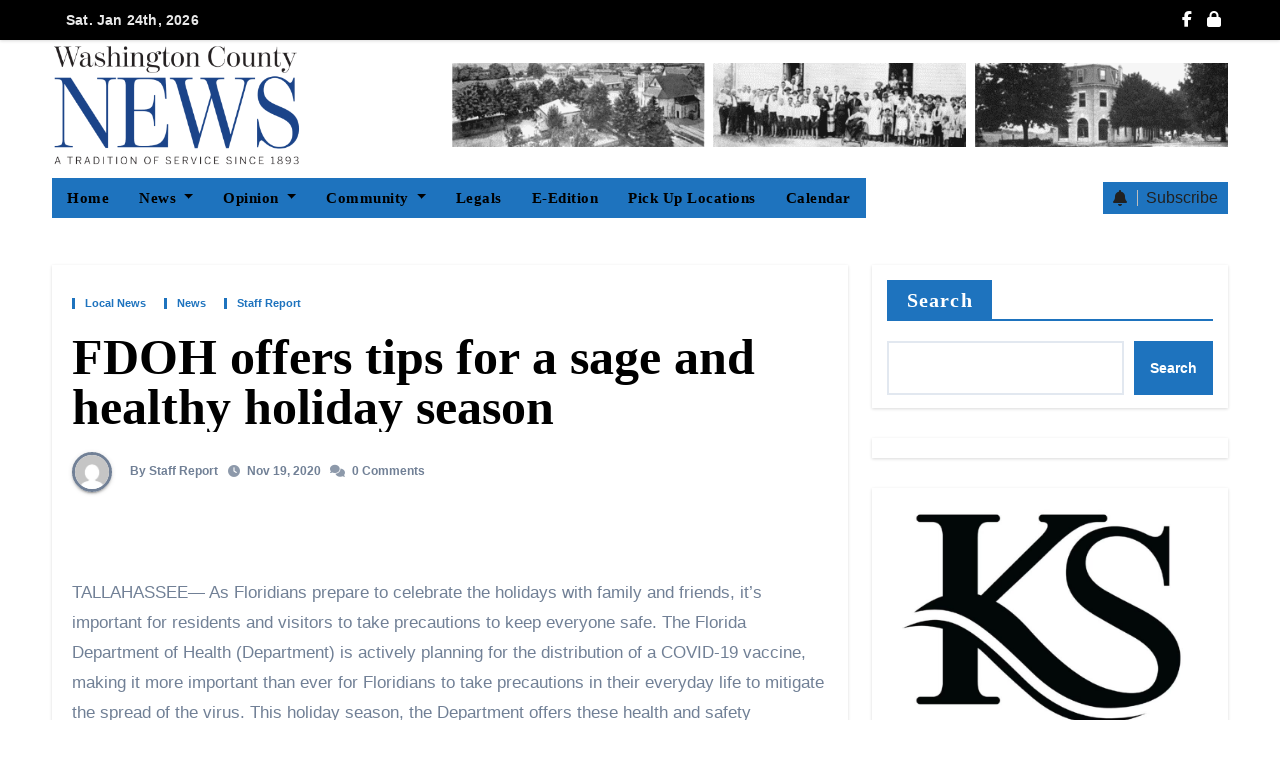

--- FILE ---
content_type: text/html; charset=UTF-8
request_url: https://washingtoncounty.news/2020/11/19/fdoh-offers-tips-for-a-sage-and-healthy-holiday-season/
body_size: 32395
content:
<!-- =========================
     Page Breadcrumb   
============================== -->
<!DOCTYPE html>
<html lang="en-US">
<head>
<meta charset="UTF-8">
<meta name="viewport" content="width=device-width, initial-scale=1">
<link rel="profile" href="http://gmpg.org/xfn/11">
<style>:root,::before,::after{--mec-color-skin: #3a609f;--mec-color-skin-rgba-1: rgba(58,96,159,.25);--mec-color-skin-rgba-2: rgba(58,96,159,.5);--mec-color-skin-rgba-3: rgba(58,96,159,.75);--mec-color-skin-rgba-4: rgba(58,96,159,.11);--mec-container-normal-width: 1196px;--mec-container-large-width: 1690px;--mec-fes-main-color: #40d9f1;--mec-fes-main-color-rgba-1: rgba(64, 217, 241, 0.12);--mec-fes-main-color-rgba-2: rgba(64, 217, 241, 0.23);--mec-fes-main-color-rgba-3: rgba(64, 217, 241, 0.03);--mec-fes-main-color-rgba-4: rgba(64, 217, 241, 0.3);--mec-fes-main-color-rgba-5: rgb(64 217 241 / 7%);--mec-fes-main-color-rgba-6: rgba(64, 217, 241, 0.2);--mec-fluent-main-color: #ade7ff;--mec-fluent-main-color-rgba-1: rgba(173, 231, 255, 0.3);--mec-fluent-main-color-rgba-2: rgba(173, 231, 255, 0.8);--mec-fluent-main-color-rgba-3: rgba(173, 231, 255, 0.1);--mec-fluent-main-color-rgba-4: rgba(173, 231, 255, 0.2);--mec-fluent-main-color-rgba-5: rgba(173, 231, 255, 0.7);--mec-fluent-main-color-rgba-6: rgba(173, 231, 255, 0.7);--mec-fluent-bold-color: #00acf8;--mec-fluent-bg-hover-color: #ebf9ff;--mec-fluent-bg-color: #f5f7f8;--mec-fluent-second-bg-color: #d6eef9;}.mec-wrap, .mec-wrap div:not([class^="elementor-"]), .lity-container, .mec-wrap h1, .mec-wrap h2, .mec-wrap h3, .mec-wrap h4, .mec-wrap h5, .mec-wrap h6, .entry-content .mec-wrap h1, .entry-content .mec-wrap h2, .entry-content .mec-wrap h3, .entry-content .mec-wrap h4, .entry-content .mec-wrap h5, .entry-content .mec-wrap h6, .mec-wrap .mec-totalcal-box input[type="submit"], .mec-wrap .mec-totalcal-box .mec-totalcal-view span, .mec-agenda-event-title a, .lity-content .mec-events-meta-group-booking select, .lity-content .mec-book-ticket-variation h5, .lity-content .mec-events-meta-group-booking input[type="number"], .lity-content .mec-events-meta-group-booking input[type="text"], .lity-content .mec-events-meta-group-booking input[type="email"],.mec-organizer-item a, .mec-single-event .mec-events-meta-group-booking ul.mec-book-tickets-container li.mec-book-ticket-container label{ font-family: "Montserrat", -apple-system, BlinkMacSystemFont, "Segoe UI", Roboto, sans-serif;}.mec-event-content p, .mec-search-bar-result .mec-event-detail{ font-family: Roboto, sans-serif;} .mec-wrap .mec-totalcal-box input, .mec-wrap .mec-totalcal-box select, .mec-checkboxes-search .mec-searchbar-category-wrap, .mec-wrap .mec-totalcal-box .mec-totalcal-view span{ font-family: "Roboto", Helvetica, Arial, sans-serif; }.mec-event-grid-modern .event-grid-modern-head .mec-event-day, .mec-event-list-minimal .mec-time-details, .mec-event-list-minimal .mec-event-detail, .mec-event-list-modern .mec-event-detail, .mec-event-grid-minimal .mec-time-details, .mec-event-grid-minimal .mec-event-detail, .mec-event-grid-simple .mec-event-detail, .mec-event-cover-modern .mec-event-place, .mec-event-cover-clean .mec-event-place, .mec-calendar .mec-event-article .mec-localtime-details div, .mec-calendar .mec-event-article .mec-event-detail, .mec-calendar.mec-calendar-daily .mec-calendar-d-top h2, .mec-calendar.mec-calendar-daily .mec-calendar-d-top h3, .mec-toggle-item-col .mec-event-day, .mec-weather-summary-temp{ font-family: "Roboto", sans-serif; } .mec-fes-form, .mec-fes-list, .mec-fes-form input, .mec-event-date .mec-tooltip .box, .mec-event-status .mec-tooltip .box, .ui-datepicker.ui-widget, .mec-fes-form button[type="submit"].mec-fes-sub-button, .mec-wrap .mec-timeline-events-container p, .mec-wrap .mec-timeline-events-container h4, .mec-wrap .mec-timeline-events-container div, .mec-wrap .mec-timeline-events-container a, .mec-wrap .mec-timeline-events-container span{ font-family: -apple-system, BlinkMacSystemFont, "Segoe UI", Roboto, sans-serif !important; }</style>
<style type="text/css">/*==================== Top Bar color ====================*/
:root {
  --pri-color: #1e73be;
}
:root {
 --secondary-color	: #0F1012;
  --head-color: #212121;
  --stext-color: #000;
  --text-color: #718096;
  --wtext-color: #fff;
  --bg-color: #fff;
  --box-color: #fff;
  --bor-color: #e2e8f0;
}
::selection {
	color: white;
	background: var(--pri-color);
} 
.wrapper {
    background: var(--wrap-color);
}
.wd-back { 
	background: var(--box-color);
}  
.bs-default .site-title a, .bs-default .site-description {
    color: var(--head-color);
}
.site-title a, .site-description {
    color: var(--stext-color);
}
.navbar-toggler:hover, .navbar-toggler::focus {
	background-color: var(--pri-color);
}
.bs-default .bs-menu-full, .bs-default .navbar-wp{
	background: var(--pri-color);
}
p{
	color: var(--text-color);
}
.badge-success {
	background: #4CAF50;
	color: #fff;
}
.badge-warning{
	background: #FFC107;
	color: #742900;
}
.badge-danger {
	background: #ed0015;
	color: #fff;
}
.badge-info {
	background: #0dcaf0;
	color: #000;
}
/*==================== topbar ====================*/
.bs-head-detail {
    background: var(--secondary-color);
}
.switch .dark + .slider{
  /* background: #ccc; */
}
.mg-latest-news .bn_title {
	/* background: var(--bg-color); */
}
.mg-latest-news .bn_title .title {
    background-color: var(--pri-color);
    color: #fff;
}
.bs-head-detail .top-date {
	/* background: var(--pri-color); */
	color:  var(--pri-color);
	color: #e8e8e8;
}
.bs-head-detail .top-date .time {
	background: var(--pri-color);
	color: #fff;
}
.mg-latest-news .mg-latest-news-slider a {
	color: #e8e8e8;
}
.mg-latest-news .navbar-nav .nav-link {
	color: #e8e8e8;
}
.wigethomemain.two .bs-blog-thumb .bs-blog-inner{
	background: var(--box-color);
}
/*==================== default header ====================*/
.bs-default .bs-header-main .inner {
    background-color: var(--wrap-color);
}
.bs-default .bs-header-main .inner.overlay {
    background-color: #0000;
}
.bs-default .navbar-wp .navbar-nav > li > a {
    color: #fff;
}
.bs-default .navbar-wp .navbar-nav > li > a:hover, .bs-default .navbar-wp .navbar-nav > li > a:focus {
    color: #fff;
} 
.navbar-wp .navbar-nav > li:after { 
    background: #fff; 
}
.bs-default .navbar-wp
.navbar-wp .dropdown-menu {
	background: var(--bg-color);
}
.navbar-wp .dropdown-menu > li > a {
	background: #222;
	color: #fff;
}
.navbar-wp .dropdown-menu > li > a:hover,
.navbar-wp .dropdown-menu > li > a:focus  {
	color: var(--pri-color);
}
.navbar-wp .dropdown-menu.searchinner [type=submit] {
	background: var(--pri-color);
	color: #fff;
}
.navbar-wp .dropdown-menu.searchinner .btn:hover {
	background-color: var(--secondary-color);
	color: #fff;
}
.bs-default .right-nav a {
	color: #e8e8e8;
}
.bs-default .right-nav a:hover { 
	opacity: 0.7;
}
.bs-default .switch .slider::before {
    color: #e8e8e8; 
}
.bs-default .right-nav .subscribe-btn {
	color: #212121;
}
.bs-cart-count {
	background: var(--secondary-color);
}
.bs-default .offcbtn {
    color: #e8e8e8; 
}
.bs-headthree .offcbtn {
    color: #e8e8e8; 
} 
/* ---bs-default two-- */
.bs-headtwo .bs-head-detail {
	background: var(--secondary-color);
}
.bs-headtwo .mg-latest-news .mg-latest-news-slider a {
	color: #fff;
}
.bs-headtwo .navbar-wp {
	background: var(--box-color);
}
.bs-headtwo .navbar-wp .navbar-nav > li > a {
    color: var(--head-color);
}
.bs-headtwo .right-nav a {
	color: var(--head-color);
}
.bs-headtwo .navbar-wp .navbar-nav > li:after { 
    background: var(--head-color);
}
/* .bs-headtwo .right-nav .subscribe-btn i {
	color: #fff;
} */
.right-nav a::after {
    background: var(--secondary-color);
}
.bs-headtwo .switch{
	background: var(--head-color);
}
.bs-headtwo .switch .slider::before{
 	color: #fff;
}
.bs-headtwo .switch .dark + .slider::before{
	color: #212121;
}
.bs-headtwo .right-nav .subscribe-btn {
    background: var(--pri-color);
    color: #fff;
}
/* ---bs-default three-- */
.bs-headthree .right-nav a { 
	color: #fff;
}
/* .bs-headthree .right-nav .subscribe-btn {
    background: #fff;
    color: #121212;
}*/
.bs-headthree .switch{
	background: #fff;
}
.bs-headthree .switch .slider::before { 
    color: var(--secondary-color);
} 
.bs-headthree .navbar-wp {
	background: #222;
}
.bs-headthree .navbar-wp .navbar-nav > li > a {
	color: #fff;
}
.bs-headthree .navbar-wp .navbar-nav > li > a:hover, .bs-headthree .navbar-wp .navbar-nav > li > a:focus {
    color: var(--pri-color);
} 
.bs-headthree .bs-header-main .inner{
	background: var(--wrap-color);
}
.bs-headthree .top-date .day {
    color: var(--head-color);
}
.bs-headthree .bs-social li i {
    color: var(--head-color);
}
.bs-headthree .right-nav a.subscribe-btn {
	background: var(--pri-color);
}
.bs-headthree .navbar-toggler.x .icon-bar { 
    background-color: #fff; 
}
.bs-headthree .homebtn a {
    color: #222;
}
.bs-headthree .navbar-wp .navbar-nav > li:after { 
    background: var(--pri-color);
}
/* ---bs-default four-- */
.bs-headfour .navbar-wp {
	background: rgba(0, 0, 0, 0.8);
}
.bs-headfour .navbar-wp .navbar-nav > li > a {
    color: #fff;
}
.bs-headfour .site-description, .bs-headfour .site-title a {
	color: #fff;
}
.bs-headfour .is-sticky .sticky-header {
    background: rgba(0, 0, 0, 0.8);
}
.bs-headfour .right-nav a { 
	color: #fff;
}
.bs-headfour .offcbtn {
	color: #fff;
}
.bs-headfour .switch .slider::before{
  color: #fff;
}
.bs-headfour .right-nav .subscribe-btn {
	background: var(--pri-color);
	color: #fff;
}
.bs-headfour .navbar-wp .navbar-nav > li:after { 
    background: var(--pri-color);
}
.homebtn {
    background: #fff; 
}
.homebtn a {
    color: var(--pri-color);
}
.right-nav a { 
	color: #fff;
}
.switch {
   background: #212121;
}
.switch .slider::before{
  color: var(--head-color);
}
.right-nav .subscribe-btn {
	background: #fff;
	color: #121212;
}
/* .right-nav .subscribe-btn i {
	color: var(--pri-color); 
} */
.right-nav .subscribe-btn span {
	border-color: #BDBDBD;
}
/*==================== Body & Global ====================*/
body {
	color: #5b5b5b;
}
input:not([type]), input[type="email"], input[type="number"], input[type="password"], input[type="tel"], input[type="url"], input[type="text"], textarea {
	color: #9b9ea8;
	border-color: #eef3fb;
}
.form-control:hover, textarea:hover, input:not([type]):hover, input[type="email"]:hover, input[type="number"]:hover, input[type="password"]:hover, input[type="tel"]:hover, input[type="url"]:hover, input[type="text"]:hover, input:not([type]):focus, input[type="email"]:focus, input[type="number"]:focus, input[type="password"]:focus, input[type="tel"]:focus, input[type="url"]:focus, input[type="text"]:focus {
	border-color: var(--pri-color);
}
a.btn, button.btn, .btn-theme, .more-link {
    background-color: var(--pri-color);
    color: #fff;
    border-color: var(--pri-color);
}
.more-link.two{
	background-color: transparent;
	color:  var(--pri-color);
    border-color: var(--pri-color);
}
.more-link.three{
	background-color: transparent;
	color:  var(--pri-color);
	border-bottom-color: var(--pri-color);
}
.btn-theme:hover, .btn-theme:focus, .more-link:hover, .more-link:focus, a.btn:hover, button.btn:hover {
    background: var(--secondary-color);
    color: #fff;
    border-color: var(--secondary-color);
}
.modal-header .btn-close {
    background: var(--pri-color);
    color: #fff;
    border-color: var(--pri-color);
}
.modal-header .btn-close:hover {
    color: #fff;
}
input[type="submit"], button {
	background: var(--pri-color);
	border-color: var(--pri-color);
	color: #fff;
}
input[type="submit"]:hover, button:hover,input[type="submit"]:focus, button:focus {
	background: var(--secondary-color);
	border-color: var(--secondary-color);
	color: #fff;
}
a {
	color: var(--pri-color);
}
a:hover, a:focus {
	color: var(--secondary-color);
}
.wp-block-calendar tbody td{
	color: var(--text-color);
}
.bs-error-404 h1 i {
	color: var(--pri-color);
}
.grey-bg {
	background: #f4f7fc;
}
.bs .swiper-button-prev, 
.bs .swiper-button-next {
	background: var(--secondary-color);
	color: #fff;
}
.bs .swiper-button-prev:hover,
 .bs .swiper-button-next:hover  {
	background: var(--pri-color);
	color: #fff;
}
.swiper-navigation .swiper-button-prev:hover,
 .swiper-navigation .swiper-button-next:hover  {
	background: var(--pri-color);
	color: #fff;
}
.navigation p a:hover {
    color: var(--head-color);
}
.swiper-pagination .swiper-pagination-bullet{
	background: var(--head-color);
}
.crousel-swiper-pagination .swiper-pagination-bullet{
	background: var(--head-color);
}
.swiper-pagination .swiper-pagination-bullet-active{
	background: var(--pri-color);
}
.facebook, .facebook + .icon-soci-content .bs-count {
    background: #135CB6;
}
.twitter, .twitter + .icon-soci-content .bs-count  {
    background: #00ACED;
}
.x-twitter, .x-twitter + .icon-soci-content .bs-count  {
    background: #333;
}
.linkedin, .linkedin + .icon-soci-content .bs-count  {
    background: #0078ca;
}
.telegram, .telegram + .icon-soci-content .bs-count  {
    background: #0088cc;
}
.instagram, .instagram + .icon-soci-content .bs-count  {
	background: radial-gradient(circle farthest-corner at 32% 106%,#ffe17d 0,#ffcd69 10%,#fa9137 28%,#eb4141 42%,transparent 82%),linear-gradient(135deg,#234bd7 12%,#c33cbe 58%);
}
.youtube , .youtube + .icon-soci-content .bs-count  {
    background: #cd201f;
}
.pinterest, .pinterest + .icon-soci-content .bs-count  {
    background: #bd081c;
}
.dribbble, .dribbble + .icon-soci-content .bs-count  {
    background: #ea4c89;
}
.whatsapp, .whatsapp + .icon-soci-content .bs-count  {
    background: #1FB381;
}
.reddit, .reddit + .icon-soci-content .bs-count {
	background: #ff4500;
}
.discord, .discord + .icon-soci-content .bs-count {
	background: #404eed;
}
.tumblr, .tumblr + .icon-soci-content .bs-count {
	background: #001833;
}
.vimeo, .vimeo + .icon-soci-content .bs-count {
	background: #86C9EF;
}
.skype, .skype + .icon-soci-content .bs-count {
	background: #00AFF0;
}
.envelope, .envelope + .icon-soci-content .bs-count  {
	background: var(--pri-color);
}
.print-r  {
	background: #000;
}
.post-share-icons a {
	color: #fff;
}
.bs-social .icon-soci-content .bs-count{
	color:#fff;
}
.bs-social .icon-soci-content .bs-follow{
  background: var(--bor-color);
	color: var(--head-color);
}
.bs-social li i {
  /* background: #0C1326; */
  color:var(--pri-color);
	color: #e8e8e8;
}
.bs-social li i::after {
  background: var(--secondary-color);
}

/********* Social icon two *********/
.bs-social.two .facebook i{
	color: #135CB6;
}
.bs-social.two .twitter i{
  color: #00ACED;
}
.bs-social.two .x-twitter i{
  color: #333;
}
.bs-social.two .linkedin i{
  color: #0078ca;
}
.bs-social.two .telegram i{
  color: #0088cc;
}
.bs-social.two .instagram i{
	background: -webkit-linear-gradient(135deg, #234bd7 12%, #c33cbe 58%);
  -webkit-background-clip: text;
  -webkit-text-fill-color: transparent;
}
.bs-social.two .youtube i{
  color: #cd201f;
}
.bs-social.two .pinterest i{
  color: #bd081c;
}
.bs-social.two .dribbble i{
  color: #ea4c89;
}
.bs-social.two .skype i{
  color: #00AFF0;
}
.bs-social.two .vimeo i{
  color: #1AB7EA;
}
.social-contact-widget .bs-social.two li, .bs-sidebar .bs-widget ul.bs-social.two li{
	border-color: var(--bor-color); 
}
.bs-social.two .icon-soci-content .bs-count{
	background: transparent;
	color: var(--head-color);  
}
.bs-social.two .icon-soci-content .bs-follow{
	background: transparent; 
}

/********* Social icon three *********/
.bs-social.three .facebook-icon{
	background: #135CB6;
}
.bs-social.three .twitter-icon{
	background: #00ACED;
}
.bs-social.three .x-twitter-icon{
	background: #333;
}
.bs-social.three .linkedin-icon{
	background: #0078ca;
}
.bs-social.three .telegram-icon{
	background: #0088cc;
}
.bs-social.three .instagram-icon{
	background: radial-gradient(circle farthest-corner at 32% 106%,#ffe17d 0,#ffcd69 10%,#fa9137 28%,#eb4141 42%,transparent 82%),linear-gradient(135deg,#234bd7 12%,#c33cbe 58%);
}
.bs-social.three .youtube-icon{
	background: #cd201f;
}
.bs-social.three .pinterest-icon{
	background: #bd081c;
}
.bs-social.three .dribbble-icon{
	background: #ea4c89;
}
.bs-social.three .skype-icon{
	background: #00AFF0;
}
.bs-social.three .vimeo-icon{
	background: #1AB7EA;
}
.bs-social.three .icon-soci-content .bs-follow {
    background: transparent;
	color:#fff;
}
.bs-social.three li i{
	color:#fff;
}
.bs-widget .bs-widget-tags a{
	color: var(--pri-color);
    background: #f3eeee;
    border-color: #f3eeee;
}
.bs-widget .bs-widget-tags a:hover, .bs-widget .bs-widget-tags a:focus{
	color: #fff;
    background: var(--pri-color);
    border-color: var(--pri-color);
}
.tabarea-area .nav-tabs .nav-link {
	background: var(--bg-color);
	color: var(--text-color);
	border-color: #eee;
}
.tabarea-area .nav-tabs .nav-link:hover,.tabarea-area .nav-tabs .nav-link:focus, 
.tabarea-area .nav-tabs .nav-link.active {
	background: var(--pri-color);
	color: #fff;
	border-color: var(--pri-color);
}
.bs-widget.promo {
	background-color: #eee;
}
.bs-widget.promo:hover .text::before{
	border-top-color: var(--pri-color);
    border-right-color: var(--pri-color);
}
.bs-widget.promo:hover .text::after{
	border-bottom-color: var(--pri-color);
    border-left-color: var(--pri-color);
}
.bs-widget.promo .inner-content {
    background: rgba(0, 0, 0, 0.1);
}
.bs-widget.promo:hover .inner-content {
    background: rgba(0, 0, 0, 0.8);
}
.bs-widget.promo h5 a { 
	color: var(--text-color);
    background: var(--bg-color);
}
.bs-widget.promo:hover h5 a, .bs-widget.promo h5 a:focus { 
	background: var(--pri-color);
	color: #fff;
}
.bs_model .modal-content {
	background-color: var(--box-color);
}
.nav-tabs .nav-link.active, .nav-tabs .nav-item.show .nav-link,.nav-tabs .nav-link:hover, .nav-tabs .nav-link:focus {
    color: #fff;
    background-color: var(--pri-color); 
    border-color: var(--pri-color);
}
.nav-tabs .nav-link {
	color: #121212;
}

/* --- Top Tags  -- */
.mg-tpt-txnlst strong{
	background: var(--pri-color);
	color: #fff;
}
.mg-tpt-txnlst ul li a {
    color: var(--head-color);
}
.mg-tpt-txnlst ul li a:hover {
    color: var(--pri-color);
}
/*==================== Orderd Post Widget ====================*/
.bs-no-list-area .count {
    color: #fff;
    background: var(--pri-color);
}
.bs-no-list-area .orderd-body h5 a, .bs-no-list-area .orderd-body .bs-blog-date::before{
	color: var(--head-color);
}
.bs-no-list-area .orderd-body .bs-blog-date a {
	color: var(--text-color);
}
/*==================== Video Post Widget ====================*/
.video-tab-widget .small-post{ 
	background: unset;
}
.video-tab-widget .small-post .title,.bs-blog-meta, .bs-blog-meta a{ 
	color: #fff;
}
.video-tab-widget .small-post .img-small-post {
	background: #666;
}
.video-tab-widget .nav-tabs .nav-link.active, 
.video-tab-widget .nav-tabs .nav-item.show .nav-link 
.video-tab-widget .nav-tabs .nav-link:hover, 
.video-tab-widget .nav-tabs .nav-link:focus 
.video-tab-widget .nav-tabs .nav-link:hover, .video-tab-widget .nav-tabs .nav-link:focus {
    color: #fff;
    background-color: var(--pri-color);
    border-color: var(--pri-color);
}
.video-tab-widget .bs-blog-meta span { 
    color: #fff;
}
.video-tab-widget .vid_btn {
    background-color: #f2f2f2;
    color: #212121;
}
.video-tab-widget .vid_btn:hover {
    background-color: var(--pri-color) !important;
    color: #fff;
}
/*==================== widget Title ====================*/
.bs-widget {
	background: var(--box-color);
}
.bs-widget-title { 
    border-color: var(--pri-color);
}
.bs-widget-title .title {
    background: var(--pri-color);
    color: #fff;
}
.bs-widget-title .title:before {
    background: var(--pri-color);
} 
.bs-widget-title.two .title {
	background: transparent !important;
	color: var(--head-color);
}
.bs-widget-title.two {
	border-color: var(--bor-color);
}
.bs-widget-title.three .title {
	background: transparent !important;
	color: var(--head-color);
}
.bs-widget-title.four {
	border-color: var(--bor-color);
}
.bs-widget-title.three .title::before, 
.bs-widget-title.three .title::after {
    background: var(--pri-color);
}
.bs-widget-title.four .title {
	background: transparent !important;
	color: var(--head-color);
}
.bs-widget-title.four .title{
    border-left-color: var(--pri-color);
}
/*==================== featured tab widget ====================*/
.featured-tab-widget .nav-link.active, .featured-tab-widget .nav-link:hover, .featured-tab-widget .nav-link:focus {
    color: var(--pri-color);
}
.featured-tab-widget .nav-link {
    color: var(--head-color);
}
/*==================== Blog ====================*/
.small-post  {
	background: var(--box-color);
	border-bottom-color: var(--bor-color);
}
.small-post .title a {
	color: var(--head-color);
}
.small-post .title a:hover, .small-post .title a:focus {
	color: var(--pri-color);
}
/*==================== Blog ====================*/
.bs-blog-post {
	background: var(--box-color);
}
.bs-blog-post .small {
    color: var(--text-color);
}
.bs-blog-post .bs-header .btitle, .bs-blog-post .bs-header .btitle a {
	color: var(--head-color);
}
.bs-blog-post .bs-header .bs-read{
	color: #f56565;
}
.bs-blog-post .single .nav-links{
	background: var(--bor-color);
}
.bs-blog-post .single .nav-links a, .bs-blog-post .single .single-nav-links a {
    color: var(--head-color);
}
.bs-blog-post .single .nav-links a:hover, .bs-blog-post .single .single-nav-links a:hover {
    color: var(--pri-color);
}
.bs-blog-post.two .small {
    background: var(--box-color);
    color: var(--text-color);
}
.bs-blog-post.three .title a {
	color: #fff;
}
.bs-blog-post.three .bs-blog-meta a, .bs-blog-post.three .bs-blog-meta span,
.bs-blog-post.three .bs-blog-meta span:before {
    color: #fff;
} 
.bs-blog-post.four .small{
	background-color: var(--box-color);
}
.bs-blog-post .bs-header .bs-blog-date {
	color: var(--text-color);
}
.bs-blog-post .bs-header .tag-links, .tag-links a {
	color: var(--text-color);
}
.recentarea-slider .small-post  {
	border-color: #d7d7d7;
}
.bs-widget .bs-author h4{
	color: var(--head-color);
}
.bs-widget .bs-author {
	color: var(--text-color);
}
.bs-blog-thumb .bs-blog-inner.two::after {
     background-color: transparent; 
}
.bs-blog-thumb .bs-blog-inner .title, .bs-blog-thumb .bs-blog-inner .title a{
	color: var(--head-color);
}
.bs-blog-thumb .bs-blog-inner .title:hover, .bs-blog-thumb .bs-blog-inner .title a:hover, .bs-blog-thumb .bs-blog-inner .title a:focus{
	color: var(--pri-color);
}
.bs-blog-thumb .bs-blog-inner.two .title, .bs-blog-thumb .bs-blog-inner.two .title a {
    color: var(--bg-color);
}
.bs-blog-inner.two .bs-blog-category a {
    color: var(--wrap-color);
}
.bs-blog-category:before {
    background: var(--pri-color);
}
.bs-blog-category a {
	background: var(--pri-color);
	color: #fff;
}
/*----- blog-post category two-----*/
.bs-blog-category.two a { 
	color: var(--pri-color);
	border-color: var(--pri-color);
	background: transparent;
}
/*----- blog-post category three-----*/
.bs-blog-category.three a { 
	color: var(--pri-color);
	border-bottom-color: var(--pri-color);
	background: transparent;
}
/*----- blog-post category four-----*/
.bs-blog-category.four a { 
	color: var(--pri-color);
	border-left-color: var(--pri-color);
	background: transparent;
}
.bs-blog-category.one a:hover, .bs-blog-category.one a:focus { 
	color: #fff;
	background: var(--pri-color);
}
.bs-blog-post .title, .bs-blog-post .title a,.bs-blog-post .title, .bs-blog-post .title a {
	color: var(--head-color);
}
.bs-blog-post .title a:hover, .bs-blog-post .title a:focus, .bs-blog-post .title a:hover, .bs-blog-post .title a:focus {
	color: var(--pri-color);
}
.bs-blog-meta, .bs-blog-meta a{
	color: var(--text-color);
}
.bs-blog-meta a:hover, .bs-blog-meta a:focus{
	color: var(--pri-color);
}
.bs-info-author-block {
	background: var(--box-color);
}
.bs-info-author-block .title a {
   color: var(--head-color);
}
.bs-info-author-block .title a:hover, .bs-info-author-block .title a:focus {
   color: var(--pri-color);
}
.bs-info-author-block.py-4.px-3.mb-4{
	border-color: var(--bor-color);
}
.comments-area a {
	color: var(--head-color); 
}
.comments-area a {
	color: var(--head-color); 
}
.comments-area .reply a {
	color: #fff;
    background: var(--pri-color);
    border-color: var(--pri-color);
}
.comments-area .reply a:hover, .comments-area .reply a:focus {
	color: #fff;
    background: var(--secondary-color);
    border-color: var(--secondary-color);
}
blockquote {
	background: var(--bor-color);
    border-left: 5px solid var(--pri-color);
}
blockquote::before {
	color: var(--pri-color);
}
blockquote p {
	color: var(--text-color);
}
.bs-widget .bs-author img.rounded-circle {
    border-bottom-color: var(--pri-color);
    border-left-color: var(--pri-color);
    border-top-color: #e5e5e5;
    border-right-color: #e5e5e5;
}
.widget_block h2 {
	color: #fff;
	border-color: #d7d7d7;
    background: var(--pri-color);
}
.wp-block-tag-cloud a {
	color: var(--text-color);
    background: var(--box-color);
    border-color: #d7d7d7;
}
.wp-block-tag-cloud a:hover, .wp-block-tag-cloud a:focus {
	color: #fff;
	background: var(--pri-color);
	border-color: var(--pri-color);
}
.wp-block-search__button {
	background: var(--pri-color) !important;
	border-color: var(--pri-color) !important;
	color: #fff  !important;
}
.wp-block-search__button:hover, .wp-block-search__button:focus  {
	background: var(--secondary-color) !important;
	border-color: var(--secondary-color) !important;
	color: #fff !important;
}
/*==================== Sidebar ====================*/
.bs-sidebar .bs-widget {
	background: var(--box-color);
	border-color: #d7d7d7;
}
.bs-sidebar .bs-widget ul li {
	border-color: var(--bor-color);
}
.bs-sidebar .bs-widget ul li a {
	color: var(--text-color);
}
.bs-sidebar .bs-widget ul li a:hover, .bs-sidebar .bs-widget ul li a:focus {
	color: var(--pri-color);
}
.bs-sidebar .bs-widget ul.bs-social li a {
	color: #fff;
}
.bs-sidebar .bs-widget .bs-widget-tags a, .bs-sidebar .bs-widget .tagcloud a, footer .bs-widget .tagcloud a  { 
	color: #fff;
    background: var(--pri-color);
    border-color: var(--pri-color);
}
.bs-sidebar .bs-widget .bs-widget-tags a:hover, .bs-sidebar .bs-widget .tagcloud a:hover, .bs-sidebar .bs-widget .bs-widget-tags a:focus, .bs-sidebar .bs-widget .tagcloud a:focus {
	color: #fff;
	background: var(--secondary-color);
	border-color: var(--secondary-color);
}
.bs-sidebar .bs-widget.widget_search .btn {
	background: var(--pri-color);
	color: #fff; 
	border-color: #e5e7eb;
}
.bs-sidebar .bs-widget.widget_search .btn:hover, .bs-sidebar .bs-widget.widget_search .btn:focus  {
	color: #fff;
	background: var(--secondary-color);
	border-color: var(--secondary-color);
}
.bs-widget .calendar_wrap table thead th, .bs-widget .calendar_wrap  table, .bs-widget .calendar_wrap td {
	border-color: rgba(51, 51, 51, 0.1);
	color: var(--text-color);
}
.bs-widget .calendar_wrap table caption {
	background: var(--pri-color);
	border-color: var(--pri-color);
	color: #fff;
}
.widget_block .wp-block-search__input:focus, .widget_block .wp-block-search__input:hover{
	border-color: var(--pri-color);
} 
.widget_block h2:before {
    background: var(--pri-color);
}
.widget_block h2.title-two { 
	background: transparent;
	color: var(--head-color);
	border-color: var(--bor-color);
} 
.widget_block h2.title-three {
	background: transparent;
    color: var(--head-color);
	border-color: var(--pri-color);
}
.widget_block h2.title-three::after {
    background: var(--pri-color);
}
.widget_block h2.title-four {
	background: transparent;
    color: var(--head-color);
	border-color: var(--bor-color);
}
.bs-widget .title-two .wp-block-search__label { 
	background: transparent;
	color: var(--head-color);
	border-color: var(--bor-color);
} 
.bs-widget .title-three .wp-block-search__label{
	background: transparent;
    color: var(--head-color);
	border-color: var(--pri-color);
}
.bs-widget .title-three .wp-block-search__label::after {
    background: var(--pri-color);
}
.bs-widget .title-four .wp-block-search__label{
	background: transparent;
    color: var(--head-color);
	border-color: var(--bor-color);
}
.missed .swiper-pagination-bullet-active, .crousel-widget .swiper-pagination-bullet-active {
	background-color: var(--pri-color);
}
/*==================== general ====================*/
h1, .h1, h2, .h2, h3, .h3, h4, .h4, h5, .h5, h6, .h6 {
	color: var(--head-color);
}
.btn, .btn-theme, .more-link { 
	background-color: var(--pri-color);
	color: #fff;
	border-color: var(--pri-color);
}
.btn-theme:hover, .btn-theme:focus, .more-link:hover, .more-link:focus {
	background: var(--secondary-color);
	color: #fff;
	border-color: var(--secondary-color);
}
.btn-blog:hover, .btn-blog:focus {
	background: var(--pri-color);
	color: #fff;
	border-color: var(--pri-color);
}
button, [type=button], [type=reset], [type=submit] {
    background-color: var(--pri-color);
	color: #fff;
	border-color: var(--pri-color);
}
button:hover, [type=button]:hover, [type=reset]:hover, [type=submit]:hover
,button:focus, [type=button]:focus, [type=reset]:focus, [type=submit]:focus {
    background: var(--secondary-color);
    color: #fff;
    border-color: var(--secondary-color);
}
.sidenav.offcanvas{
	background: var(--bg-color);
}
.sidenav .nav-link{
	color: var(--pri-color);
}
.sidenav .nav-link:hover, .sidenav .nav-link:focus {
	color: var(--head-color);
}
.sidenav .nav-item .dropdown-menu{ 
	background: var(--bor-color);
}
.sidenav .nav-item .dropdown-item{
	color: var(--head-color); 
}
.offcanvas .offcanvas-header .btn_close { 
    color: var(--head-color);
}
/*==================== pagination color ====================*/
.pagination > li > a, .pagination > li > span {
	background: #fff;
	color: #999;
}
.pagination > .active > a, .pagination > .active > a:hover, .pagination > li > a:hover, .pagination > li > a:focus, .pagination > .active > a, .pagination > .active > span, .pagination > .active > a:hover, .pagination > .active > span:hover, .pagination > .active > a:focus, .pagination > .active > span:focus {
	border-color: var(--pri-color);
	background: var(--pri-color);
	color: #fff;
}
nav .pagination .page-item.active .page-link {
  	border-color: var(--pri-color);
	background: var(--pri-color);
	color: #fff;
}
.pagination .page-numbers{
	background: var(--box-color);
	color: var(--head-color);
}
.navigation.pagination .nav-links .page-numbers.current, .navigation.pagination .nav-links a:hover, a.error-btn { background-color: var(--pri-color); color:#fff; }
/*=== navbar drop down hover color ===*/
.navbar-base .navbar-nav > .open > a, .navbar-base .navbar-nav > .open > a:hover, .navbar-base .navbar-nav > .open > a:focus {
	color: #fff;
}

.navigation.pagination > .active > a, .navigation.pagination > .active > a:hover, .navigation.pagination > li > a:hover, .navigation.pagination > li > a:focus, .navigation.pagination > .active > a, .navigation.pagination > .active > span, .navigation.pagination > .active > a:hover, .navigation.pagination > .active > span:hover, .navigation.pagination > .active > a:focus, .navigation.pagination > .active > span:focus {
    border-color: var(--pri-color);
    background: var(--pri-color);
    color: #fff;
}
/*==================== typo ====================*/
.bs-breadcrumb-section .overlay {
	background: var(--box-color);
}
.bs-breadcrumb-section .breadcrumb a  {
	color: var(--head-color);
}
.bs-breadcrumb-section .breadcrumb span  {
	color: var(--head-color);
}
.bs-breadcrumb-section .breadcrumb a:hover,
.bs-breadcrumb-section .breadcrumb a:focus,
.bs-breadcrumb-section .breadcrumb .active a {
	color: var(--pri-color);
}
.bs-breadcrumb-title h1 {
	color: var(--head-color);
}
.bs-page-breadcrumb > li a {
	color: var(--head-color);
}
.bs-page-breadcrumb > li a:hover, .bs-page-breadcrumb > li a:focus {
	color: var(--pri-color);
}
.bs-page-breadcrumb > li + li:before {
	color: var(--head-color);
}
.bs-contact .bs-widget-address {
	background: #fff;
}
.bs-contact .bs-widget-address li span.icon-addr i {
	color: var(--pri-color);
}
/*==================== footer background ====================*/
footer .overlay {
	background: #0C1120;
}
footer .widget_block h2 {
	color: #fff;
}
footer .site-title a , footer .site-description {
	color: #fff;
}
footer .bs-widget .title, footer .consultup_contact_widget .bs-widget .title {
	color: #000;
}
footer .bs-widget ul li {
	color: #bbb;
}
footer .text-input button.sub-link  a{
	color: var(--bg-color);
}
footer .bs-widget ul li a {
	color: #bbb;
}
footer .bs-recent-blog-post .small-post .title a {
	color: #fff;
}
footer .bs-recent-blog-post .small-post .title a:hover, footer .bs-recent-blog-post .small-post .title a:focus {
	color: var(--pri-color);
}
footer .bs-recent-blog-post .bs-blog-meta span:before, footer .bs-recent-blog-post .bs-blog-meta a{
	color: #fff;
}
footer .checkbox a {
    color: var(--secondary-color);
}
footer .bs-widget ul li a:hover, footer .bs-widget ul li a:focus {
	color: var(--pri-color);
}
footer .bs-widget .calendar_wrap table thead th, footer .bs-widget .calendar_wrap table tbody td,footer .bs-widget #calendar_wrap td, footer .bs-widget #calendar_wrap th, footer .bs-widget .calendar_wrap table caption {
    color: #f2f7fd;
	border-color: #eee;
}
footer .bs-footer-copyright {
	background: #060A16;
}
footer .bs-footer-copyright, footer .bs-footer-copyright p, footer .bs-footer-copyright a {
	color: #bbb;
}
footer .bs-footer-copyright a:hover, footer .bs-footer-copyright a:focus {
	color: var(--pri-color);
}
footer .bs-widget p {
	color: #bbb;
}
footer .bs-widget.widget_search .btn {
	color: #fff;
	background: var(--pri-color);
	border-color: var(--pri-color);
}
footer .bs-widget.widget_search .btn:hover, footer .bs-widget.widget_search .btn:focus {
	background: var(--secondary-color);
	border-color: var(--secondary-color);
}
.site-title-footer a, .site-description-footer, p.site-title-footer a, p.site-description-footer {
    color: #fff;
}
/* footer .bs-widget .bs-widget-tags a, footer .bs-widget .tagcloud a {
	background: rgba(255,255,255,0.1);
    color: #000;
} */
.bs_upscr {
	background: var(--pri-color);
	border-color: var(--pri-color);
	color: #fff !important;
}
.bs_upscr:hover, .bs_upscr:focus {
	color: #fff;
}
.bs_upscr i::after {
	background: var(--secondary-color);
}
/*form-control*/
footer .bs-widget-title .title {
	color: #fff;
}
footer #mc_signup_form {
   background: transparent;
} 
footer #mc_signup_form .mc_var_label {
    color: #fff;
}
footer #mc_signup_form .mc_input {
    background: transparent;
}
footer #mc-indicates-required {
    color: #fff;
}
.form-control {
	border-color: #eef3fb;
}
.form-control:focus {
	border-color: var(--pri-color);
}
.form-group label::before {
    background-color: #dddddd;
}
.form-group label::after {
	background-color: var(--pri-color);
}
.woocommerce ul.products li.product .woocommerce-loop-product__title {
	color: var(--head-color);
}
.woocommerce-page .products h3 {
	color: #333;
}
.woocommerce div.product .woocommerce-tabs .panel h2 {
	color: #333;
}
.related.products h2 {
	color: #333;
}
.woocommerce nav.woocommerce-pagination ul li a {
	color: #333;
}
.woocommerce nav .woocommerce-pagination ul li span {
	color: #333;
}
.woocommerce nav.woocommerce-pagination ul li a {
	border-color: #ddd;
}
.woocommerce nav .woocommerce-pagination ul li span {
	border-color: #ddd;
}
.woocommerce table.shop_table th{
	color: var(--head-color);
}
thead, tbody, tfoot, tr, td, th{
	border-color: var(--bor-color);
}
.woocommerce ul.products li.product {
	border-color: var(--bor-color);
	background: var(--box-color);

}
/*----woocommerce----*/ 
.woocommerce-cart table.cart td.actions .coupon .input-text {
	border-color: #ebebeb;
}
/*-theme-background-*/ 
.woocommerce nav.woocommerce-pagination ul li a:focus, .woocommerce nav.woocommerce-pagination ul li a:hover, .woocommerce nav.woocommerce-pagination ul li span.current, .woocommerce #respond input#submit, .woocommerce input.button.alt, .woocommerce .cart .button, .woocommerce .cart input.button, .woocommerce a.button, .woocommerce button.button, .woocommerce-page .products a.button, .woocommerce #respond input#submit, .woocommerce a.button, .woocommerce button.button, .woocommerce input.button, .woocommerce #respond input#submit.alt.disabled, .woocommerce #respond input#submit.alt.disabled:hover, .woocommerce #respond input#submit.alt:disabled, .woocommerce #respond input#submit.alt:disabled:hover, .woocommerce #respond input#submit.alt[disabled]:disabled, .woocommerce #respond input#submit.alt[disabled]:disabled:hover, .woocommerce a.button.alt.disabled, .woocommerce a.button.alt.disabled:hover, .woocommerce a.button.alt:disabled, .woocommerce a.button.alt:disabled:hover, .woocommerce a.button.alt[disabled]:disabled, .woocommerce a.button.alt[disabled]:disabled:hover, .woocommerce button.button.alt.disabled, .woocommerce button.button.alt.disabled:hover, .woocommerce button.button.alt:disabled, .woocommerce button.button.alt:disabled:hover, .woocommerce button.button.alt[disabled]:disabled, .woocommerce button.button.alt[disabled]:disabled:hover, .woocommerce input.button.alt.disabled, .woocommerce input.button.alt.disabled:hover, .woocommerce input.button.alt:disabled, .woocommerce input.button.alt:disabled:hover, .woocommerce input.button.alt[disabled]:disabled, .woocommerce input.button.alt[disabled]:disabled:hover {
	background: var(--pri-color);
}
.woocommerce #respond input#submit.alt, .woocommerce a.button.alt, .woocommerce button.button.alt, .woocommerce input.button.alt {
	background-color: var(--pri-color) !important; 
}
.woocommerce nav.woocommerce-pagination ul li a, .woocommerce nav.woocommerce-pagination ul li span {
	background: #ebe9eb;
	color: #999;
}
/*-theme-color-*/ 
.woocommerce #respond input#submit, .woocommerce a.button.alt, .woocommerce button.button.alt, .woocommerce input.button.alt, .woocommerce-page .products .added_to_cart, .woocommerce div.product .woocommerce-tabs ul.tabs li.active, .woocommerce div.product .woocommerce-tabs ul.tabs li.active {
	color: var(--pri-color);
}
/*-theme-border-color-*/ 
.woocommerce-cart table.cart td.actions .coupon .input-text:hover, .woocommerce-cart table.cart td.actions .coupon .input-text:focus, .woocommerce div.product .woocommerce-tabs ul.tabs li.active, .woocommerce nav .woocommerce-pagination ul li a:focus, .woocommerce nav .woocommerce-pagination ul li a:hover, .woocommerce nav.woocommerce-pagination ul li span.current, .woocommerce nav.woocommerce-pagination ul li a:focus, .woocommerce nav.woocommerce-pagination ul li a:hover, .woocommerce nav.woocommerce-pagination ul li span.current {
	border-color: var(--pri-color);
}

/*-theme-secondary-background-*/ 
.woocommerce #review_form #respond .form-submit input:hover, .woocommerce-page .products a.button:hover, .woocommerce .cart .button:hover, .woocommerce .cart input.button:hover, .woocommerce #respond input#submit.alt:hover, .woocommerce a.button.alt:hover, .woocommerce button.button.alt:hover, .woocommerce input.button.alt:hover, .woocommerce #respond input#submit:hover, .woocommerce #respond input#submit:focus, .woocommerce a.button:hover, .woocommerce a.button:focus, .woocommerce button.button:hover, .woocommerce button.button:focus, .woocommerce input.button:hover, .woocommerce input.button:focus {
	background: var(--secondary-color);
	color: #fff;
}
/*-theme-secondary-color-*/ 
.woocommerce div.product .woocommerce-tabs ul.tabs li a {
	color: #161c28;
}
/*-theme-color-white-*/ 
.woocommerce-page .woocommerce .woocommerce-info a, .woocommerce-page .woocommerce .woocommerce-info:before, .woocommerce-page .woocommerce-message, .woocommerce-page .woocommerce-message a, .woocommerce-page .woocommerce-message a:hover, .woocommerce-page .woocommerce-message a:focus, .woocommerce .woocommerce-message::before, .woocommerce-page .woocommerce-error, .woocommerce-page .woocommerce-error a, .woocommerce-page .woocommerce .woocommerce-error:before, .woocommerce-page .woocommerce-info, .woocommerce-page .woocommerce-info a, .woocommerce-page .woocommerce-info:before, .woocommerce-page .woocommerce .woocommerce-info, .woocommerce-cart .wc-proceed-to-checkout a .checkout-button, .woocommerce .cart .button, .woocommerce .cart input.button, .woocommerce a.button, .woocommerce button.button, .woocommerce #respond input#submit, .woocommerce a.button.alt, .woocommerce button.button.alt, .woocommerce input.button.alt, .woocommerce nav .woocommerce-pagination ul li a:focus, .woocommerce nav.woocommerce-pagination ul li a:hover, .woocommerce nav.woocommerce-pagination ul li span.current, .woocommerce #respond input#submit, .woocommerce a.button, .woocommerce button.button, .woocommerce input.button, .woocommerce-page .products a.button, .woocommerce #respond input#submit:hover, .woocommerce #respond input#submit:focus, .woocommerce a.button:hover, .woocommerce a.button:focus, .woocommerce button.button:hover, .woocommerce button.button:focus, .woocommerce input.button:hover, .woocommerce input.button:focus {
	color: #fff;
}

.woocommerce .products span.onsale, .woocommerce span.onsale {
	background: var(--pri-color);
}

.woocommerce-page .products a .price, .woocommerce ul.products li.product .price, .woocommerce div.product p.price, .woocommerce div.product span.price {
	color: #000;
}
.woocommerce-page .products a .price ins {
	color: #e96656;
}
.woocommerce-page .products .star-rating, .woocommerce-page .star-rating span, .woocommerce-page .stars span a {
	color: #ffc107;
}

/*woocommerce-messages*/
.woocommerce-page .woocommerce-message {
	background: #2ac56c;
}
.woocommerce-page .woocommerce-message a {
	background-color: var(--pri-color);
}
.woocommerce-page .woocommerce-message a:hover, .woocommerce-page .woocommerce-message a:focus {
	background-color: #388e3c;
}
.woocommerce-page .woocommerce-error {
	background: #ff5252;
}
.woocommerce-page .woocommerce-error a {
	background-color: #F47565;
}
.woocommerce-page .woocommerce-info {
	background: #4593e3;
}
.woocommerce-page .woocommerce-info a {
	background-color: #5fb8dd;
}
.woocommerce-page .woocommerce .woocommerce-info {
	background: rgb(58, 176, 226);
}

/*woocommerce-Price-Slider*/ 
.woocommerce .widget_price_filter .ui-slider .ui-slider-range {
	background: var(--pri-color);
}
.woocommerce .widget_price_filter .ui-slider .ui-slider-handle {
	background: var(--pri-color);
}
.woocommerce-page .woocommerce-ordering select {
	color: #A0A0A0;
}
/*woocommerce-price-filter*/
.woocommerce .widget_price_filter .price_slider_wrapper .ui-widget-content {
	background: #1a2128;
}
/*woocommerce-form*/
.woocommerce form .form-row input.input-text, .woocommerce form .form-row textarea {
	border-color: #ccc;
	color: #999;
}
.woocommerce form .form-row label { 
	color: #222;
}
@media (max-width: 991.98px) {
    .navbar-wp .navbar-nav {
        background: var(--pri-color);
    }
	.bs-headtwo .navbar-wp .navbar-nav > li > a, 
    .navbar-wp .navbar-nav > li > a{
    	color: #fff;
    }
	.bs-default .navbar-wp{
		background-color: #fff0;
	}
	.bs-default .is-sticky .navbar-wp, .bs-default .is-sticky .bs-menu-full{
		background-color: #fff;
	}
	.bs-default .right-nav a {
		color: #212121;
	}
	.bs-default .bs-menu-full, .bs-default .navbar-wp, .bs-headthree .navbar-wp{
		background: #fff;
	}
	.bs-headthree .navbar-toggler.x .icon-bar {
		background-color: #212121;
	}
	.bs-headthree .right-nav a {
		color: #212121;
	}
}
</style>
<meta name='robots' content='index, follow, max-image-preview:large, max-snippet:-1, max-video-preview:-1' />
	<style>img:is([sizes="auto" i], [sizes^="auto," i]) { contain-intrinsic-size: 3000px 1500px }</style>
	
	<!-- This site is optimized with the Yoast SEO Premium plugin v22.9 (Yoast SEO v26.8) - https://yoast.com/product/yoast-seo-premium-wordpress/ -->
	<title>FDOH offers tips for a sage and healthy holiday season | Washington County News</title>
	<link rel="canonical" href="https://rgw.76e.myftpupload.com/2020/11/19/fdoh-offers-tips-for-a-sage-and-healthy-holiday-season/" />
	<meta property="og:locale" content="en_US" />
	<meta property="og:type" content="article" />
	<meta property="og:title" content="FDOH offers tips for a sage and healthy holiday season" />
	<meta property="og:description" content="TALLAHASSEE&mdash;&nbsp;As Floridians prepare to celebrate the holidays with family and friends, it&#039;s important for residents and visitors to take precautions to keep everyone safe. The Florida &hellip;" />
	<meta property="og:url" content="https://rgw.76e.myftpupload.com/2020/11/19/fdoh-offers-tips-for-a-sage-and-healthy-holiday-season/" />
	<meta property="og:site_name" content="Washington County News" />
	<meta property="article:publisher" content="https://www.facebook.com/holmescountytimes/" />
	<meta property="article:published_time" content="2020-11-19T15:27:00+00:00" />
	<meta property="article:modified_time" content="2023-11-15T21:54:15+00:00" />
	<meta property="og:image" content="https://washingtoncounty.news/wp-content/uploads/2023/02/WashingtonCountyNews_Default-Image.png" />
	<meta property="og:image:width" content="1200" />
	<meta property="og:image:height" content="675" />
	<meta property="og:image:type" content="image/png" />
	<meta name="author" content="Staff Report" />
	<meta name="twitter:card" content="summary_large_image" />
	<meta name="twitter:creator" content="@ApalachTimes" />
	<meta name="twitter:site" content="@ApalachTimes" />
	<meta name="twitter:label1" content="Written by" />
	<meta name="twitter:data1" content="Staff Report" />
	<meta name="twitter:label2" content="Est. reading time" />
	<meta name="twitter:data2" content="4 minutes" />
	<script type="application/ld+json" class="yoast-schema-graph">{"@context":"https://schema.org","@graph":[{"@type":"NewsArticle","@id":"https://rgw.76e.myftpupload.com/2020/11/19/fdoh-offers-tips-for-a-sage-and-healthy-holiday-season/#article","isPartOf":{"@id":"https://rgw.76e.myftpupload.com/2020/11/19/fdoh-offers-tips-for-a-sage-and-healthy-holiday-season/"},"author":{"name":"Staff Report","@id":"https://washingtoncounty.news/#/schema/person/61b3d3c5f9cd9fd3c5a72178f7aad3af"},"headline":"FDOH offers tips for a sage and healthy holiday season","datePublished":"2020-11-19T15:27:00+00:00","dateModified":"2023-11-15T21:54:15+00:00","mainEntityOfPage":{"@id":"https://rgw.76e.myftpupload.com/2020/11/19/fdoh-offers-tips-for-a-sage-and-healthy-holiday-season/"},"wordCount":751,"commentCount":0,"publisher":{"@id":"https://washingtoncounty.news/#organization"},"keywords":["Digital-Content","Legacy"],"articleSection":["Local News","News","Staff Report"],"inLanguage":"en-US","potentialAction":[{"@type":"CommentAction","name":"Comment","target":["https://rgw.76e.myftpupload.com/2020/11/19/fdoh-offers-tips-for-a-sage-and-healthy-holiday-season/#respond"]}],"copyrightYear":"2020","copyrightHolder":{"@id":"https://washingtoncounty.news/#organization"}},{"@type":"WebPage","@id":"https://rgw.76e.myftpupload.com/2020/11/19/fdoh-offers-tips-for-a-sage-and-healthy-holiday-season/","url":"https://rgw.76e.myftpupload.com/2020/11/19/fdoh-offers-tips-for-a-sage-and-healthy-holiday-season/","name":"FDOH offers tips for a sage and healthy holiday season | Washington County News","isPartOf":{"@id":"https://washingtoncounty.news/#website"},"datePublished":"2020-11-19T15:27:00+00:00","dateModified":"2023-11-15T21:54:15+00:00","breadcrumb":{"@id":"https://rgw.76e.myftpupload.com/2020/11/19/fdoh-offers-tips-for-a-sage-and-healthy-holiday-season/#breadcrumb"},"inLanguage":"en-US","potentialAction":[{"@type":"ReadAction","target":["https://rgw.76e.myftpupload.com/2020/11/19/fdoh-offers-tips-for-a-sage-and-healthy-holiday-season/"]}]},{"@type":"BreadcrumbList","@id":"https://rgw.76e.myftpupload.com/2020/11/19/fdoh-offers-tips-for-a-sage-and-healthy-holiday-season/#breadcrumb","itemListElement":[{"@type":"ListItem","position":1,"name":"Home","item":"https://washingtoncounty.news/"},{"@type":"ListItem","position":2,"name":"FDOH offers tips for a sage and healthy holiday season"}]},{"@type":"WebSite","@id":"https://washingtoncounty.news/#website","url":"https://washingtoncounty.news/","name":"Washington County News","description":"","publisher":{"@id":"https://washingtoncounty.news/#organization"},"alternateName":"WashingtonCounty.news","potentialAction":[{"@type":"SearchAction","target":{"@type":"EntryPoint","urlTemplate":"https://washingtoncounty.news/?s={search_term_string}"},"query-input":{"@type":"PropertyValueSpecification","valueRequired":true,"valueName":"search_term_string"}}],"inLanguage":"en-US"},{"@type":"Organization","@id":"https://washingtoncounty.news/#organization","name":"Washington County News","alternateName":"WashingtonCounty.news","url":"https://washingtoncounty.news/","logo":{"@type":"ImageObject","inLanguage":"en-US","@id":"https://washingtoncounty.news/#/schema/logo/image/","url":"https://washingtoncounty.news/wp-content/uploads/2024/07/cropped-Untitled-design-21cropped.png","contentUrl":"https://washingtoncounty.news/wp-content/uploads/2024/07/cropped-Untitled-design-21cropped.png","width":786,"height":398,"caption":"Washington County News"},"image":{"@id":"https://washingtoncounty.news/#/schema/logo/image/"},"sameAs":["https://www.facebook.com/holmescountytimes/","https://x.com/ApalachTimes"]},{"@type":"Person","@id":"https://washingtoncounty.news/#/schema/person/61b3d3c5f9cd9fd3c5a72178f7aad3af","name":"Staff Report","image":{"@type":"ImageObject","inLanguage":"en-US","@id":"https://washingtoncounty.news/#/schema/person/image/","url":"https://secure.gravatar.com/avatar/882e8d9bed55622c66aeb886bf7d6decda97b63e570dfd1467b80e23cebf8cad?s=96&d=mm&r=g","contentUrl":"https://secure.gravatar.com/avatar/882e8d9bed55622c66aeb886bf7d6decda97b63e570dfd1467b80e23cebf8cad?s=96&d=mm&r=g","caption":"Staff Report"},"url":"https://washingtoncounty.news/author/staffreport/"}]}</script>
	<!-- / Yoast SEO Premium plugin. -->


<link rel='dns-prefetch' href='//www.google.com' />
<link rel='dns-prefetch' href='//use.typekit.net' />
<link rel="alternate" type="application/rss+xml" title="Washington County News &raquo; Feed" href="https://washingtoncounty.news/feed/" />
<script type="text/javascript">
/* <![CDATA[ */
window._wpemojiSettings = {"baseUrl":"https:\/\/s.w.org\/images\/core\/emoji\/16.0.1\/72x72\/","ext":".png","svgUrl":"https:\/\/s.w.org\/images\/core\/emoji\/16.0.1\/svg\/","svgExt":".svg","source":{"concatemoji":"https:\/\/washingtoncounty.news\/wp-includes\/js\/wp-emoji-release.min.js?ver=6.8.3"}};
/*! This file is auto-generated */
!function(s,n){var o,i,e;function c(e){try{var t={supportTests:e,timestamp:(new Date).valueOf()};sessionStorage.setItem(o,JSON.stringify(t))}catch(e){}}function p(e,t,n){e.clearRect(0,0,e.canvas.width,e.canvas.height),e.fillText(t,0,0);var t=new Uint32Array(e.getImageData(0,0,e.canvas.width,e.canvas.height).data),a=(e.clearRect(0,0,e.canvas.width,e.canvas.height),e.fillText(n,0,0),new Uint32Array(e.getImageData(0,0,e.canvas.width,e.canvas.height).data));return t.every(function(e,t){return e===a[t]})}function u(e,t){e.clearRect(0,0,e.canvas.width,e.canvas.height),e.fillText(t,0,0);for(var n=e.getImageData(16,16,1,1),a=0;a<n.data.length;a++)if(0!==n.data[a])return!1;return!0}function f(e,t,n,a){switch(t){case"flag":return n(e,"\ud83c\udff3\ufe0f\u200d\u26a7\ufe0f","\ud83c\udff3\ufe0f\u200b\u26a7\ufe0f")?!1:!n(e,"\ud83c\udde8\ud83c\uddf6","\ud83c\udde8\u200b\ud83c\uddf6")&&!n(e,"\ud83c\udff4\udb40\udc67\udb40\udc62\udb40\udc65\udb40\udc6e\udb40\udc67\udb40\udc7f","\ud83c\udff4\u200b\udb40\udc67\u200b\udb40\udc62\u200b\udb40\udc65\u200b\udb40\udc6e\u200b\udb40\udc67\u200b\udb40\udc7f");case"emoji":return!a(e,"\ud83e\udedf")}return!1}function g(e,t,n,a){var r="undefined"!=typeof WorkerGlobalScope&&self instanceof WorkerGlobalScope?new OffscreenCanvas(300,150):s.createElement("canvas"),o=r.getContext("2d",{willReadFrequently:!0}),i=(o.textBaseline="top",o.font="600 32px Arial",{});return e.forEach(function(e){i[e]=t(o,e,n,a)}),i}function t(e){var t=s.createElement("script");t.src=e,t.defer=!0,s.head.appendChild(t)}"undefined"!=typeof Promise&&(o="wpEmojiSettingsSupports",i=["flag","emoji"],n.supports={everything:!0,everythingExceptFlag:!0},e=new Promise(function(e){s.addEventListener("DOMContentLoaded",e,{once:!0})}),new Promise(function(t){var n=function(){try{var e=JSON.parse(sessionStorage.getItem(o));if("object"==typeof e&&"number"==typeof e.timestamp&&(new Date).valueOf()<e.timestamp+604800&&"object"==typeof e.supportTests)return e.supportTests}catch(e){}return null}();if(!n){if("undefined"!=typeof Worker&&"undefined"!=typeof OffscreenCanvas&&"undefined"!=typeof URL&&URL.createObjectURL&&"undefined"!=typeof Blob)try{var e="postMessage("+g.toString()+"("+[JSON.stringify(i),f.toString(),p.toString(),u.toString()].join(",")+"));",a=new Blob([e],{type:"text/javascript"}),r=new Worker(URL.createObjectURL(a),{name:"wpTestEmojiSupports"});return void(r.onmessage=function(e){c(n=e.data),r.terminate(),t(n)})}catch(e){}c(n=g(i,f,p,u))}t(n)}).then(function(e){for(var t in e)n.supports[t]=e[t],n.supports.everything=n.supports.everything&&n.supports[t],"flag"!==t&&(n.supports.everythingExceptFlag=n.supports.everythingExceptFlag&&n.supports[t]);n.supports.everythingExceptFlag=n.supports.everythingExceptFlag&&!n.supports.flag,n.DOMReady=!1,n.readyCallback=function(){n.DOMReady=!0}}).then(function(){return e}).then(function(){var e;n.supports.everything||(n.readyCallback(),(e=n.source||{}).concatemoji?t(e.concatemoji):e.wpemoji&&e.twemoji&&(t(e.twemoji),t(e.wpemoji)))}))}((window,document),window._wpemojiSettings);
/* ]]> */
</script>
<link rel='stylesheet' id='mec-select2-style-css' href='https://washingtoncounty.news/wp-content/plugins/modern-events-calendar/assets/packages/select2/select2.min.css?ver=7.7.0' type='text/css' media='all' />
<link rel='stylesheet' id='mec-font-icons-css' href='https://washingtoncounty.news/wp-content/plugins/modern-events-calendar/assets/css/iconfonts.css?ver=6.8.3' type='text/css' media='all' />
<link rel='stylesheet' id='mec-frontend-style-css' href='https://washingtoncounty.news/wp-content/plugins/modern-events-calendar/assets/css/frontend.min.css?ver=7.7.0' type='text/css' media='all' />
<link rel='stylesheet' id='mec-tooltip-style-css' href='https://washingtoncounty.news/wp-content/plugins/modern-events-calendar/assets/packages/tooltip/tooltip.css?ver=6.8.3' type='text/css' media='all' />
<link rel='stylesheet' id='mec-tooltip-shadow-style-css' href='https://washingtoncounty.news/wp-content/plugins/modern-events-calendar/assets/packages/tooltip/tooltipster-sideTip-shadow.min.css?ver=6.8.3' type='text/css' media='all' />
<link rel='stylesheet' id='featherlight-css' href='https://washingtoncounty.news/wp-content/plugins/modern-events-calendar/assets/packages/featherlight/featherlight.css?ver=6.8.3' type='text/css' media='all' />
<link rel='stylesheet' id='mec-lity-style-css' href='https://washingtoncounty.news/wp-content/plugins/modern-events-calendar/assets/packages/lity/lity.min.css?ver=6.8.3' type='text/css' media='all' />
<link rel='stylesheet' id='mec-general-calendar-style-css' href='https://washingtoncounty.news/wp-content/plugins/modern-events-calendar/assets/css/mec-general-calendar.css?ver=6.8.3' type='text/css' media='all' />
<link rel='stylesheet' id='mp-theme-css' href='https://washingtoncounty.news/wp-content/plugins/memberpress/css/ui/theme.css?ver=1.12.11' type='text/css' media='all' />
<link rel='stylesheet' id='newsair-theme-fonts-css' href='https://washingtoncounty.news/wp-content/fonts/c3afd79793c01db383d5721c9b4f7cfd.css?ver=20201110' type='text/css' media='all' />
<style id='wp-emoji-styles-inline-css' type='text/css'>

	img.wp-smiley, img.emoji {
		display: inline !important;
		border: none !important;
		box-shadow: none !important;
		height: 1em !important;
		width: 1em !important;
		margin: 0 0.07em !important;
		vertical-align: -0.1em !important;
		background: none !important;
		padding: 0 !important;
	}
</style>
<link rel='stylesheet' id='wp-block-library-css' href='https://washingtoncounty.news/wp-includes/css/dist/block-library/style.min.css?ver=6.8.3' type='text/css' media='all' />
<style id='wp-block-library-theme-inline-css' type='text/css'>
.wp-block-audio :where(figcaption){color:#555;font-size:13px;text-align:center}.is-dark-theme .wp-block-audio :where(figcaption){color:#ffffffa6}.wp-block-audio{margin:0 0 1em}.wp-block-code{border:1px solid #ccc;border-radius:4px;font-family:Menlo,Consolas,monaco,monospace;padding:.8em 1em}.wp-block-embed :where(figcaption){color:#555;font-size:13px;text-align:center}.is-dark-theme .wp-block-embed :where(figcaption){color:#ffffffa6}.wp-block-embed{margin:0 0 1em}.blocks-gallery-caption{color:#555;font-size:13px;text-align:center}.is-dark-theme .blocks-gallery-caption{color:#ffffffa6}:root :where(.wp-block-image figcaption){color:#555;font-size:13px;text-align:center}.is-dark-theme :root :where(.wp-block-image figcaption){color:#ffffffa6}.wp-block-image{margin:0 0 1em}.wp-block-pullquote{border-bottom:4px solid;border-top:4px solid;color:currentColor;margin-bottom:1.75em}.wp-block-pullquote cite,.wp-block-pullquote footer,.wp-block-pullquote__citation{color:currentColor;font-size:.8125em;font-style:normal;text-transform:uppercase}.wp-block-quote{border-left:.25em solid;margin:0 0 1.75em;padding-left:1em}.wp-block-quote cite,.wp-block-quote footer{color:currentColor;font-size:.8125em;font-style:normal;position:relative}.wp-block-quote:where(.has-text-align-right){border-left:none;border-right:.25em solid;padding-left:0;padding-right:1em}.wp-block-quote:where(.has-text-align-center){border:none;padding-left:0}.wp-block-quote.is-large,.wp-block-quote.is-style-large,.wp-block-quote:where(.is-style-plain){border:none}.wp-block-search .wp-block-search__label{font-weight:700}.wp-block-search__button{border:1px solid #ccc;padding:.375em .625em}:where(.wp-block-group.has-background){padding:1.25em 2.375em}.wp-block-separator.has-css-opacity{opacity:.4}.wp-block-separator{border:none;border-bottom:2px solid;margin-left:auto;margin-right:auto}.wp-block-separator.has-alpha-channel-opacity{opacity:1}.wp-block-separator:not(.is-style-wide):not(.is-style-dots){width:100px}.wp-block-separator.has-background:not(.is-style-dots){border-bottom:none;height:1px}.wp-block-separator.has-background:not(.is-style-wide):not(.is-style-dots){height:2px}.wp-block-table{margin:0 0 1em}.wp-block-table td,.wp-block-table th{word-break:normal}.wp-block-table :where(figcaption){color:#555;font-size:13px;text-align:center}.is-dark-theme .wp-block-table :where(figcaption){color:#ffffffa6}.wp-block-video :where(figcaption){color:#555;font-size:13px;text-align:center}.is-dark-theme .wp-block-video :where(figcaption){color:#ffffffa6}.wp-block-video{margin:0 0 1em}:root :where(.wp-block-template-part.has-background){margin-bottom:0;margin-top:0;padding:1.25em 2.375em}
</style>
<style id='classic-theme-styles-inline-css' type='text/css'>
/*! This file is auto-generated */
.wp-block-button__link{color:#fff;background-color:#32373c;border-radius:9999px;box-shadow:none;text-decoration:none;padding:calc(.667em + 2px) calc(1.333em + 2px);font-size:1.125em}.wp-block-file__button{background:#32373c;color:#fff;text-decoration:none}
</style>
<style id='global-styles-inline-css' type='text/css'>
:root{--wp--preset--aspect-ratio--square: 1;--wp--preset--aspect-ratio--4-3: 4/3;--wp--preset--aspect-ratio--3-4: 3/4;--wp--preset--aspect-ratio--3-2: 3/2;--wp--preset--aspect-ratio--2-3: 2/3;--wp--preset--aspect-ratio--16-9: 16/9;--wp--preset--aspect-ratio--9-16: 9/16;--wp--preset--color--black: #000000;--wp--preset--color--cyan-bluish-gray: #abb8c3;--wp--preset--color--white: #ffffff;--wp--preset--color--pale-pink: #f78da7;--wp--preset--color--vivid-red: #cf2e2e;--wp--preset--color--luminous-vivid-orange: #ff6900;--wp--preset--color--luminous-vivid-amber: #fcb900;--wp--preset--color--light-green-cyan: #7bdcb5;--wp--preset--color--vivid-green-cyan: #00d084;--wp--preset--color--pale-cyan-blue: #8ed1fc;--wp--preset--color--vivid-cyan-blue: #0693e3;--wp--preset--color--vivid-purple: #9b51e0;--wp--preset--gradient--vivid-cyan-blue-to-vivid-purple: linear-gradient(135deg,rgba(6,147,227,1) 0%,rgb(155,81,224) 100%);--wp--preset--gradient--light-green-cyan-to-vivid-green-cyan: linear-gradient(135deg,rgb(122,220,180) 0%,rgb(0,208,130) 100%);--wp--preset--gradient--luminous-vivid-amber-to-luminous-vivid-orange: linear-gradient(135deg,rgba(252,185,0,1) 0%,rgba(255,105,0,1) 100%);--wp--preset--gradient--luminous-vivid-orange-to-vivid-red: linear-gradient(135deg,rgba(255,105,0,1) 0%,rgb(207,46,46) 100%);--wp--preset--gradient--very-light-gray-to-cyan-bluish-gray: linear-gradient(135deg,rgb(238,238,238) 0%,rgb(169,184,195) 100%);--wp--preset--gradient--cool-to-warm-spectrum: linear-gradient(135deg,rgb(74,234,220) 0%,rgb(151,120,209) 20%,rgb(207,42,186) 40%,rgb(238,44,130) 60%,rgb(251,105,98) 80%,rgb(254,248,76) 100%);--wp--preset--gradient--blush-light-purple: linear-gradient(135deg,rgb(255,206,236) 0%,rgb(152,150,240) 100%);--wp--preset--gradient--blush-bordeaux: linear-gradient(135deg,rgb(254,205,165) 0%,rgb(254,45,45) 50%,rgb(107,0,62) 100%);--wp--preset--gradient--luminous-dusk: linear-gradient(135deg,rgb(255,203,112) 0%,rgb(199,81,192) 50%,rgb(65,88,208) 100%);--wp--preset--gradient--pale-ocean: linear-gradient(135deg,rgb(255,245,203) 0%,rgb(182,227,212) 50%,rgb(51,167,181) 100%);--wp--preset--gradient--electric-grass: linear-gradient(135deg,rgb(202,248,128) 0%,rgb(113,206,126) 100%);--wp--preset--gradient--midnight: linear-gradient(135deg,rgb(2,3,129) 0%,rgb(40,116,252) 100%);--wp--preset--font-size--small: 13px;--wp--preset--font-size--medium: 20px;--wp--preset--font-size--large: 36px;--wp--preset--font-size--x-large: 42px;--wp--preset--spacing--20: 0.44rem;--wp--preset--spacing--30: 0.67rem;--wp--preset--spacing--40: 1rem;--wp--preset--spacing--50: 1.5rem;--wp--preset--spacing--60: 2.25rem;--wp--preset--spacing--70: 3.38rem;--wp--preset--spacing--80: 5.06rem;--wp--preset--shadow--natural: 6px 6px 9px rgba(0, 0, 0, 0.2);--wp--preset--shadow--deep: 12px 12px 50px rgba(0, 0, 0, 0.4);--wp--preset--shadow--sharp: 6px 6px 0px rgba(0, 0, 0, 0.2);--wp--preset--shadow--outlined: 6px 6px 0px -3px rgba(255, 255, 255, 1), 6px 6px rgba(0, 0, 0, 1);--wp--preset--shadow--crisp: 6px 6px 0px rgba(0, 0, 0, 1);}:where(.is-layout-flex){gap: 0.5em;}:where(.is-layout-grid){gap: 0.5em;}body .is-layout-flex{display: flex;}.is-layout-flex{flex-wrap: wrap;align-items: center;}.is-layout-flex > :is(*, div){margin: 0;}body .is-layout-grid{display: grid;}.is-layout-grid > :is(*, div){margin: 0;}:where(.wp-block-columns.is-layout-flex){gap: 2em;}:where(.wp-block-columns.is-layout-grid){gap: 2em;}:where(.wp-block-post-template.is-layout-flex){gap: 1.25em;}:where(.wp-block-post-template.is-layout-grid){gap: 1.25em;}.has-black-color{color: var(--wp--preset--color--black) !important;}.has-cyan-bluish-gray-color{color: var(--wp--preset--color--cyan-bluish-gray) !important;}.has-white-color{color: var(--wp--preset--color--white) !important;}.has-pale-pink-color{color: var(--wp--preset--color--pale-pink) !important;}.has-vivid-red-color{color: var(--wp--preset--color--vivid-red) !important;}.has-luminous-vivid-orange-color{color: var(--wp--preset--color--luminous-vivid-orange) !important;}.has-luminous-vivid-amber-color{color: var(--wp--preset--color--luminous-vivid-amber) !important;}.has-light-green-cyan-color{color: var(--wp--preset--color--light-green-cyan) !important;}.has-vivid-green-cyan-color{color: var(--wp--preset--color--vivid-green-cyan) !important;}.has-pale-cyan-blue-color{color: var(--wp--preset--color--pale-cyan-blue) !important;}.has-vivid-cyan-blue-color{color: var(--wp--preset--color--vivid-cyan-blue) !important;}.has-vivid-purple-color{color: var(--wp--preset--color--vivid-purple) !important;}.has-black-background-color{background-color: var(--wp--preset--color--black) !important;}.has-cyan-bluish-gray-background-color{background-color: var(--wp--preset--color--cyan-bluish-gray) !important;}.has-white-background-color{background-color: var(--wp--preset--color--white) !important;}.has-pale-pink-background-color{background-color: var(--wp--preset--color--pale-pink) !important;}.has-vivid-red-background-color{background-color: var(--wp--preset--color--vivid-red) !important;}.has-luminous-vivid-orange-background-color{background-color: var(--wp--preset--color--luminous-vivid-orange) !important;}.has-luminous-vivid-amber-background-color{background-color: var(--wp--preset--color--luminous-vivid-amber) !important;}.has-light-green-cyan-background-color{background-color: var(--wp--preset--color--light-green-cyan) !important;}.has-vivid-green-cyan-background-color{background-color: var(--wp--preset--color--vivid-green-cyan) !important;}.has-pale-cyan-blue-background-color{background-color: var(--wp--preset--color--pale-cyan-blue) !important;}.has-vivid-cyan-blue-background-color{background-color: var(--wp--preset--color--vivid-cyan-blue) !important;}.has-vivid-purple-background-color{background-color: var(--wp--preset--color--vivid-purple) !important;}.has-black-border-color{border-color: var(--wp--preset--color--black) !important;}.has-cyan-bluish-gray-border-color{border-color: var(--wp--preset--color--cyan-bluish-gray) !important;}.has-white-border-color{border-color: var(--wp--preset--color--white) !important;}.has-pale-pink-border-color{border-color: var(--wp--preset--color--pale-pink) !important;}.has-vivid-red-border-color{border-color: var(--wp--preset--color--vivid-red) !important;}.has-luminous-vivid-orange-border-color{border-color: var(--wp--preset--color--luminous-vivid-orange) !important;}.has-luminous-vivid-amber-border-color{border-color: var(--wp--preset--color--luminous-vivid-amber) !important;}.has-light-green-cyan-border-color{border-color: var(--wp--preset--color--light-green-cyan) !important;}.has-vivid-green-cyan-border-color{border-color: var(--wp--preset--color--vivid-green-cyan) !important;}.has-pale-cyan-blue-border-color{border-color: var(--wp--preset--color--pale-cyan-blue) !important;}.has-vivid-cyan-blue-border-color{border-color: var(--wp--preset--color--vivid-cyan-blue) !important;}.has-vivid-purple-border-color{border-color: var(--wp--preset--color--vivid-purple) !important;}.has-vivid-cyan-blue-to-vivid-purple-gradient-background{background: var(--wp--preset--gradient--vivid-cyan-blue-to-vivid-purple) !important;}.has-light-green-cyan-to-vivid-green-cyan-gradient-background{background: var(--wp--preset--gradient--light-green-cyan-to-vivid-green-cyan) !important;}.has-luminous-vivid-amber-to-luminous-vivid-orange-gradient-background{background: var(--wp--preset--gradient--luminous-vivid-amber-to-luminous-vivid-orange) !important;}.has-luminous-vivid-orange-to-vivid-red-gradient-background{background: var(--wp--preset--gradient--luminous-vivid-orange-to-vivid-red) !important;}.has-very-light-gray-to-cyan-bluish-gray-gradient-background{background: var(--wp--preset--gradient--very-light-gray-to-cyan-bluish-gray) !important;}.has-cool-to-warm-spectrum-gradient-background{background: var(--wp--preset--gradient--cool-to-warm-spectrum) !important;}.has-blush-light-purple-gradient-background{background: var(--wp--preset--gradient--blush-light-purple) !important;}.has-blush-bordeaux-gradient-background{background: var(--wp--preset--gradient--blush-bordeaux) !important;}.has-luminous-dusk-gradient-background{background: var(--wp--preset--gradient--luminous-dusk) !important;}.has-pale-ocean-gradient-background{background: var(--wp--preset--gradient--pale-ocean) !important;}.has-electric-grass-gradient-background{background: var(--wp--preset--gradient--electric-grass) !important;}.has-midnight-gradient-background{background: var(--wp--preset--gradient--midnight) !important;}.has-small-font-size{font-size: var(--wp--preset--font-size--small) !important;}.has-medium-font-size{font-size: var(--wp--preset--font-size--medium) !important;}.has-large-font-size{font-size: var(--wp--preset--font-size--large) !important;}.has-x-large-font-size{font-size: var(--wp--preset--font-size--x-large) !important;}
:where(.wp-block-post-template.is-layout-flex){gap: 1.25em;}:where(.wp-block-post-template.is-layout-grid){gap: 1.25em;}
:where(.wp-block-columns.is-layout-flex){gap: 2em;}:where(.wp-block-columns.is-layout-grid){gap: 2em;}
:root :where(.wp-block-pullquote){font-size: 1.5em;line-height: 1.6;}
</style>
<link rel='stylesheet' id='ansar-import-css' href='https://washingtoncounty.news/wp-content/plugins/ansar-import/public/css/ansar-import-public.css?ver=2.1.0' type='text/css' media='all' />
<link rel='stylesheet' id='contact-form-7-css' href='https://washingtoncounty.news/wp-content/plugins/contact-form-7/includes/css/styles.css?ver=6.1.4' type='text/css' media='all' />
<link rel='stylesheet' id='wp-components-css' href='https://washingtoncounty.news/wp-includes/css/dist/components/style.min.css?ver=6.8.3' type='text/css' media='all' />
<link rel='stylesheet' id='godaddy-styles-css' href='https://washingtoncounty.news/wp-content/mu-plugins/vendor/wpex/godaddy-launch/includes/Dependencies/GoDaddy/Styles/build/latest.css?ver=2.0.2' type='text/css' media='all' />
<link rel='stylesheet' id='splw-fontello-css' href='https://washingtoncounty.news/wp-content/plugins/location-weather/assets/css/fontello.min.css?ver=2.1.6' type='text/css' media='all' />
<link rel='stylesheet' id='splw-styles-css' href='https://washingtoncounty.news/wp-content/plugins/location-weather/assets/css/splw-style.min.css?ver=2.1.6' type='text/css' media='all' />
<style id='splw-styles-inline-css' type='text/css'>
#splw-location-weather-9244.splw-main-wrapper {max-width: 320px;margin : auto;margin-bottom: 2em;}#splw-location-weather-9244.splw-main-wrapper.horizontal {max-width: 800px;}#splw-location-weather-9244 .splw-lite-wrapper,#splw-location-weather-9244 .splw-forecast-weather select,#splw-location-weather-9244 .splw-forecast-weather option,#splw-location-weather-9244 .splw-lite-wrapper .splw-weather-attribution a{text-decoration: none;}#splw-location-weather-9244 .splw-lite-templates-body,#splw-location-weather-9244 .splw-adv-forecast-days{padding : 16px 20px 10px 20px;}#splw-location-weather-9244 .splw-weather-detailed-updated-time{padding : 0 20px 10px 20px;}#splw-location-weather-9244 .splw-lite-wrapper{ border: 0px solid #e2e2e2;}#splw-location-weather-9244 .splw-lite-wrapper .splw-lite-current-temp .splw-weather-icon{width: 58px;}#splw-location-weather-9244 .splw-lite-wrapper{border-radius: 8px;}#splw-location-weather-9244 .splw-lite-daily-weather-details .details-icon i{color:#fff;}#splw-location-weather-9244 .splw-lite-wrapper,#splw-location-weather-9244 .splw-forecast-weather option{background:#1e73be}#splw-location-weather-9244 .splw-lite-daily-weather-details.lw-center .splw-other-opt{text-align: center;}#splw-location-weather-9244 .splw-weather-title{color: #000;margin-top: 0px;margin-bottom: 20px;}#splw-location-weather-9244 .splw-lite-header-title{color: #fff;margin-top: 0px;margin-bottom: 10px;}#splw-location-weather-9244 .splw-lite-current-time{color: #fff;margin-top: 0px;margin-bottom: 10px;}#splw-location-weather-9244 .splw-cur-temp{color: #fff;margin-top: 0px;margin-bottom: 0px;}#splw-location-weather-9244 .splw-lite-desc{color: #fff;margin-top: 20px;margin-bottom: 0px;}#splw-location-weather-9244 .splw-lite-daily-weather-details{color: #fff;margin-top: 8px;margin-bottom: 3px;}#splw-location-weather-9244 .splw-weather-details .splw-weather-icons {color: #fff;margin-top: 20px;margin-bottom: 0px;}#splw-location-weather-9244 .lw-footer{margin-top: 0px;margin-bottom: 0px;}#splw-location-weather-9244 .splw-weather-attribution a,#splw-location-weather-9244 .splw-weather-attribution,#splw-location-weather-9244 .splw-weather-detailed-updated-time a,#splw-location-weather-9244 .splw-weather-updated-time{color: #fff;}#splw-location-weather-9244.splw-main-wrapper {position: relative;}#lw-preloader-9244{position: absolute;left: 0;top: 0;height: 100%;width: 100%;text-align: center;display: flex;align-items: center;justify-content: center;background: #fff;z-index: 9999;}
</style>
<link rel='stylesheet' id='splw-old-styles-css' href='https://washingtoncounty.news/wp-content/plugins/location-weather/assets/css/old-style.min.css?ver=2.1.6' type='text/css' media='all' />
<link rel='stylesheet' id='simple-location-css' href='https://washingtoncounty.news/wp-content/plugins/simple-location/css/location.min.css?ver=5.0.23' type='text/css' media='all' />
<link rel='stylesheet' id='all-css-css' href='https://washingtoncounty.news/wp-content/themes/newsair-pro/css/all.css?ver=6.8.3' type='text/css' media='all' />
<link rel='stylesheet' id='dark-css' href='https://washingtoncounty.news/wp-content/themes/newsair-pro/css/colors/dark.css?ver=6.8.3' type='text/css' media='all' />
<link rel='stylesheet' id='bootstrap-css' href='https://washingtoncounty.news/wp-content/themes/newsair-pro/css/bootstrap.css?ver=6.8.3' type='text/css' media='all' />
<link rel='stylesheet' id='newsair-style-css' href='https://washingtoncounty.news/wp-content/themes/newsair-pro/style.css?ver=6.8.3' type='text/css' media='all' />
<link rel='stylesheet' id='swiper-bundle-css-css' href='https://washingtoncounty.news/wp-content/themes/newsair-pro/css/swiper-bundle.css?ver=6.8.3' type='text/css' media='all' />
<link rel='stylesheet' id='smartmenus-css' href='https://washingtoncounty.news/wp-content/themes/newsair-pro/css/jquery.smartmenus.bootstrap.css?ver=6.8.3' type='text/css' media='all' />
<link rel='stylesheet' id='animate-css' href='https://washingtoncounty.news/wp-content/themes/newsair-pro/css/animate.css?ver=6.8.3' type='text/css' media='all' />
<link rel='stylesheet' id='dearpdf-style-css' href='https://washingtoncounty.news/wp-content/plugins/dearpdf-lite/assets/css/dearpdf.min.css?ver=2.0.38' type='text/css' media='all' />
<link rel='stylesheet' id='custom-typekit-968-css' href='https://use.typekit.net/kod4vor.css?ver=1.1.5' type='text/css' media='all' />
<style id='kadence-blocks-global-variables-inline-css' type='text/css'>
:root {--global-kb-font-size-sm:clamp(0.8rem, 0.73rem + 0.217vw, 0.9rem);--global-kb-font-size-md:clamp(1.1rem, 0.995rem + 0.326vw, 1.25rem);--global-kb-font-size-lg:clamp(1.75rem, 1.576rem + 0.543vw, 2rem);--global-kb-font-size-xl:clamp(2.25rem, 1.728rem + 1.63vw, 3rem);--global-kb-font-size-xxl:clamp(2.5rem, 1.456rem + 3.26vw, 4rem);--global-kb-font-size-xxxl:clamp(2.75rem, 0.489rem + 7.065vw, 6rem);}:root {--global-palette1: #3182CE;--global-palette2: #2B6CB0;--global-palette3: #1A202C;--global-palette4: #2D3748;--global-palette5: #4A5568;--global-palette6: #718096;--global-palette7: #EDF2F7;--global-palette8: #F7FAFC;--global-palette9: #ffffff;}
</style>
<style id='ktv3-google-recaptcha-branding-inline-css' type='text/css'>
.grecaptcha-badge { visibility: hidden; }.kt-recaptcha-branding-string {font-size: 11px;color: var(--global-palette6, #555555);line-height: 1.2;display: block;margin-top: 16px;margin-bottom: 16px;max-width: 400px;padding: 10px;background: var(--global-palette7, #f2f2f2);}.kt-recaptcha-branding-string a {text-decoration: underline;color: var(--global-palette6, #555555);}
</style>
<script type="text/javascript" src="https://washingtoncounty.news/wp-includes/js/jquery/jquery.min.js?ver=3.7.1" id="jquery-core-js"></script>
<script type="text/javascript" src="https://washingtoncounty.news/wp-includes/js/jquery/jquery-migrate.min.js?ver=3.4.1" id="jquery-migrate-js"></script>
<script type="text/javascript" src="https://washingtoncounty.news/wp-content/plugins/modern-events-calendar/assets/js/mec-general-calendar.js?ver=7.7.0" id="mec-general-calendar-script-js"></script>
<script type="text/javascript" src="https://washingtoncounty.news/wp-content/plugins/modern-events-calendar/assets/packages/tooltip/tooltip.js?ver=7.7.0" id="mec-tooltip-script-js"></script>
<script type="text/javascript" id="mec-frontend-script-js-extra">
/* <![CDATA[ */
var mecdata = {"day":"day","days":"days","hour":"hour","hours":"hours","minute":"minute","minutes":"minutes","second":"second","seconds":"seconds","next":"Next","prev":"Prev","elementor_edit_mode":"no","recapcha_key":"","ajax_url":"https:\/\/washingtoncounty.news\/wp-admin\/admin-ajax.php","fes_nonce":"07f5406161","fes_thankyou_page_time":"2000","fes_upload_nonce":"80a27ae94a","current_year":"2026","current_month":"01","datepicker_format":"yy-mm-dd&Y-m-d"};
/* ]]> */
</script>
<script type="text/javascript" src="https://washingtoncounty.news/wp-content/plugins/modern-events-calendar/assets/js/frontend.js?ver=7.7.0" id="mec-frontend-script-js"></script>
<script type="text/javascript" src="https://washingtoncounty.news/wp-content/plugins/modern-events-calendar/assets/js/events.js?ver=7.7.0" id="mec-events-script-js"></script>
<script type="text/javascript" src="https://washingtoncounty.news/wp-content/plugins/ansar-import/public/js/ansar-import-public.js?ver=2.1.0" id="ansar-import-js"></script>
<script type="text/javascript" src="https://washingtoncounty.news/wp-content/themes/newsair-pro/js/navigation.js?ver=6.8.3" id="newsair-navigation-js"></script>
<script type="text/javascript" src="https://washingtoncounty.news/wp-content/themes/newsair-pro/js/bootstrap.js?ver=6.8.3" id="bootstrap_script-js"></script>
<script type="text/javascript" src="https://washingtoncounty.news/wp-content/themes/newsair-pro/js/swiper-bundle.js?ver=6.8.3" id="swiper-bundle-js"></script>
<script type="text/javascript" src="https://washingtoncounty.news/wp-content/themes/newsair-pro/js/hc-sticky.js?ver=6.8.3" id="sticky-js-js"></script>
<script type="text/javascript" src="https://washingtoncounty.news/wp-content/themes/newsair-pro/js/jquery.sticky.js?ver=6.8.3" id="sticky-header-js-js"></script>
<script type="text/javascript" src="https://washingtoncounty.news/wp-content/themes/newsair-pro/js/jquery.smartmenus.js?ver=6.8.3" id="smartmenus-js-js"></script>
<script type="text/javascript" src="https://washingtoncounty.news/wp-content/themes/newsair-pro/js/jquery.smartmenus.bootstrap.js?ver=6.8.3" id="bootstrap-smartmenus-js-js"></script>
<script type="text/javascript" src="https://washingtoncounty.news/wp-content/themes/newsair-pro/js/jquery.marquee.js?ver=6.8.3" id="newsair-marquee-js-js"></script>
<script type="text/javascript" id="newsair-main-js-js-extra">
/* <![CDATA[ */
var load_more_ajax_obj = {"ajax_url":"https:\/\/washingtoncounty.news\/wp-admin\/admin-ajax.php","pagination_type":"pagination"};
/* ]]> */
</script>
<script type="text/javascript" src="https://washingtoncounty.news/wp-content/themes/newsair-pro/js/main.js?ver=6.8.3" id="newsair-main-js-js"></script>
<script type="text/javascript" src="https://washingtoncounty.news/wp-content/themes/newsair-pro/js/jquery.cookie.min.js?ver=6.8.3" id="jquery-cookie-js"></script>
<link rel="https://api.w.org/" href="https://washingtoncounty.news/wp-json/" /><link rel="alternate" title="JSON" type="application/json" href="https://washingtoncounty.news/wp-json/wp/v2/posts/1769" /><link rel="EditURI" type="application/rsd+xml" title="RSD" href="https://washingtoncounty.news/xmlrpc.php?rsd" />
<link rel='shortlink' href='https://washingtoncounty.news/?p=1769' />
<link rel="alternate" title="oEmbed (JSON)" type="application/json+oembed" href="https://washingtoncounty.news/wp-json/oembed/1.0/embed?url=https%3A%2F%2Fwashingtoncounty.news%2F2020%2F11%2F19%2Ffdoh-offers-tips-for-a-sage-and-healthy-holiday-season%2F" />
<link rel="alternate" title="oEmbed (XML)" type="text/xml+oembed" href="https://washingtoncounty.news/wp-json/oembed/1.0/embed?url=https%3A%2F%2Fwashingtoncounty.news%2F2020%2F11%2F19%2Ffdoh-offers-tips-for-a-sage-and-healthy-holiday-season%2F&#038;format=xml" />

<!-- This site is using AdRotate v5.17.2 to display their advertisements - https://ajdg.solutions/ -->
<!-- AdRotate CSS -->
<style type="text/css" media="screen">
	.g { margin:0px; padding:0px; overflow:hidden; line-height:1; zoom:1; }
	.g img { height:auto; }
	.g-col { position:relative; float:left; }
	.g-col:first-child { margin-left: 0; }
	.g-col:last-child { margin-right: 0; }
	@media only screen and (max-width: 480px) {
		.g-col, .g-dyn, .g-single { width:100%; margin-left:0; margin-right:0; }
	}
</style>
<!-- /AdRotate CSS -->

<script type="text/javascript" src="https://adbundle.empowerlocal.co/bundle.js?publicationKey=washingtoncounty-news"></script><!---helo---><script>window.emp_tag = 'digital-content,legacy';</script><script>window.abkw = 'local,news,staff-report';</script><style>
  .bs-blog-post p:nth-of-type(1)::first-letter {
    font-size: 60px;
    font-weight: 800;
    margin-right: 10px;
    font-family: 'Vollkorn', serif;
    line-height: 1; 
    float: left;
}
</style>
<style> 
  .bs-headthree.cont .bs-header-main .inner{
    background-color: transparent;
  }
 </style>
<style>
  .archive-class .sidebar-right, .archive-class .sidebar-left , .index-class .sidebar-right, .index-class .sidebar-left{
    flex: 100;
    width:310px !important;
  }
  .archive-class .content-right , .index-class .content-right {
    width: calc((1130px - 310px)) !important;
  }
</style>

  <style>
  .single-class .sidebar-right, .single-class .sidebar-left{
    flex: 100;
    width:310px !important;
  }
  .single-class .content-right {
    width: calc((1130px - 310px)) !important;
  }
</style>

<style>
  .page-class .sidebar-right, .page-class .sidebar-left , .search-class .sidebar-right, .search-class .sidebar-left{
    flex: 100;
    width:310px !important;
  }
  .page-class .content-right , .search-class .content-right {
    width: calc((1130px - 310px)) !important;
  }
</style>

<style>
  .bs-default .bs-header-main .inner, .bs-headthree .bs-header-main .inner{ 
    height:px; 
  }

  @media (max-width:991px) {
    .bs-default .bs-header-main .inner, .bs-headthree .bs-header-main .inner{ 
      height:px; 
    }
  }
  @media (max-width:576px) {
    .bs-default .bs-header-main .inner, .bs-headthree .bs-header-main .inner{ 
      height:px; 
    }
  }
</style>

<style>
/* Site Title */
.site-branding-text .site-title a, .site-branding-text .site-title {
	font-size:30px !important;
	font-weight:600 !important;
	font-family:Open Sans !important;
	font-style:normal !important;
	text-transform:none !important;
	line-height: 36px !important;
}
/* Site Tagline*/
.site-branding-text .site-description {
	font-size:16px !important;
	font-weight:400 !important;
	font-family:Open Sans !important;
	font-style:normal !important;
	text-transform:none !important;
	line-height: 22px !important;
}
/* Menu */
.navbar-nav > li > a {
	font-size:15px !important;
	font-weight:600 !important;
	font-family:Open Sans !important;
	font-style:normal !important;
	text-transform:none !important;
	line-height: 20px !important;
}
/* Sub-menu */
.dropdown-menu > li > a {
	font-size:14px !important;
	font-weight:600 !important;
	font-family:Open Sans !important;
	font-style:normal !important;
	text-transform:none !important;
	line-height: 20px !important;
}

@media (max-width: 991.98px)  {
	.site-branding-text .site-title a, .site-branding-text .site-title {
		font-size:26px !important;
		line-height: 32px !important;
	}
	.site-branding-text .site-description {
		font-size:14px !important;
		line-height: 19px !important;
	}
	.navbar-nav > li > a {
		font-size:14px !important;
		line-height: 20px !important;
	}
	.dropdown-menu > li > a {
		font-size:12px !important;
		line-height: 18px !important;
	}
}
@media (max-width: 575.98px) {
	.site-branding-text .site-title a, .site-branding-text .site-title {
		font-size:22px !important;
		line-height: 28px !important;
	}
	.site-branding-text .site-description {
		font-size:12px !important;
		line-height: 18px !important;
	}
	.navbar-nav > li > a {
		font-size:12px !important;
		line-height: 18px !important;
	}
	.dropdown-menu > li > a {
		font-size:12px !important;
		line-height: 18px !important;
	}
}
</style>
<style>
footer .bs-footer-copyright p, footer .bs-footer-copyright a {
	font-size:16px !important;
	font-weight:400 !important;
	font-family:Open Sans !important;
	font-style:normal !important;
	text-transform:none !important;
	line-height: 22px !important;
}
/* Footer Site Title */
footer .site-branding-text .site-title-footer a, footer .site-branding-text .site-title-footer {
	font-size:32px !important;
	font-weight:600 !important;
	font-family:Open Sans !important;
	font-style:normal !important;
	text-transform:none !important;
	line-height: 38px !important;
}
/* Footer Site Tagline*/
footer .site-branding-text .site-description-footer {
	font-size:16px !important;
	font-weight:400 !important;
	font-family:Open Sans !important;
	font-style:normal !important;
	text-transform:none !important;
	line-height: 22px !important;
}

@media (max-width: 991.98px) {
	footer .bs-footer-copyright p, footer .bs-footer-copyright a { 
		font-size:15px !important;
		line-height: 21px !important;
	}
	footer .site-branding-text .site-title-footer a, footer .site-branding-text .site-title-footer {
		font-size:px !important;
		line-height: 34px !important;
	}
	footer .site-branding-text .site-description-footer {
		font-size:px !important;
		line-height: 21px !important;
	}
}
@media (max-width: 575.98px) {
	footer .bs-footer-copyright p, footer .bs-footer-copyright a { 
		font-size:14px !important;
		line-height: 20px !important;
	}
	footer .site-branding-text .site-title-footer a, footer .site-branding-text .site-title-footer {
		font-size:px !important;
		line-height: 30px !important;
	}
	footer .site-branding-text .site-description-footer {
		font-size:px !important;
		line-height: 20px !important;
	}

}
</style>
<script data-cfasync="false"> var dearPdfLocation = "https://washingtoncounty.news/wp-content/plugins/dearpdf-lite/assets/"; var dearpdfWPGlobal = [];</script>    <style type="text/css">
        
            .site-title,
            .site-description {
                position: absolute;
                clip: rect(1px, 1px, 1px, 1px);
            }

            </style>
    <link rel="icon" href="https://washingtoncounty.news/wp-content/uploads/2023/01/cropped-WCN_favicon-02-32x32.png" sizes="32x32" />
<link rel="icon" href="https://washingtoncounty.news/wp-content/uploads/2023/01/cropped-WCN_favicon-02-192x192.png" sizes="192x192" />
<link rel="apple-touch-icon" href="https://washingtoncounty.news/wp-content/uploads/2023/01/cropped-WCN_favicon-02-180x180.png" />
<meta name="msapplication-TileImage" content="https://washingtoncounty.news/wp-content/uploads/2023/01/cropped-WCN_favicon-02-270x270.png" />
</head>
<body class="wp-singular post-template-default single single-post postid-1769 single-format-standard wp-custom-logo wp-embed-responsive wp-theme-newsair-pro wide mec-theme-newsair-pro  ta-hide-date-author-in-list defaultcolor" >
<div id="page" class="site">
<a class="skip-link screen-reader-text" href="#content">
Skip to content</a>

<!--wrapper-->
<div class="wrapper" id="custom-background-css">
<!--==================== TOP BAR ====================-->
  <div class="sidenav offcanvas offcanvas-end" tabindex="-1" id="offcanvasExample" aria-labelledby="offcanvasExampleLabel">
    <div class="offcanvas-header">
      <h5 class="offcanvas-title" id="offcanvasExampleLabel"> </h5>
      <span class="btn_close" data-bs-dismiss="offcanvas" aria-label="Close"><i class="fas fa-times"></i></span>
    </div>
    <div class="offcanvas-body">
      <div class="bs-widget post">
    <div class="post-inner bs-sidebar ">
        <div id="block-138" class="bs-widget widget_block">
<div class="wp-block-group"><div class="wp-block-group__inner-container is-layout-constrained wp-block-group-is-layout-constrained">
<h2 class="wp-block-heading">Category</h2>


<ul class="wp-block-categories-list wp-block-categories">	<li class="cat-item cat-item-36"><a href="https://washingtoncounty.news/category/community/announcements/">Announcements</a>
</li>
	<li class="cat-item cat-item-30"><a href="https://washingtoncounty.news/category/news/business/">Business</a>
</li>
	<li class="cat-item cat-item-28"><a href="https://washingtoncounty.news/category/opinion/columns/">Columns</a>
</li>
	<li class="cat-item cat-item-50"><a href="https://washingtoncounty.news/category/community/">Community</a>
</li>
	<li class="cat-item cat-item-3"><a href="https://washingtoncounty.news/category/news/crime/">Crime</a>
</li>
	<li class="cat-item cat-item-4"><a href="https://washingtoncounty.news/category/news/education/">Education</a>
</li>
	<li class="cat-item cat-item-31"><a href="https://washingtoncounty.news/category/community/entertainment/">Entertainment</a>
</li>
	<li class="cat-item cat-item-44"><a href="https://washingtoncounty.news/category/community/events/">Events</a>
</li>
	<li class="cat-item cat-item-38"><a href="https://washingtoncounty.news/category/community/faith/">Faith</a>
</li>
	<li class="cat-item cat-item-34"><a href="https://washingtoncounty.news/category/opinion/faith-columns/">Faith Columns</a>
</li>
	<li class="cat-item cat-item-6"><a href="https://washingtoncounty.news/category/news/government/">Government</a>
</li>
	<li class="cat-item cat-item-35"><a href="https://washingtoncounty.news/category/letters-to-the-editor/">Letters to the Editor</a>
</li>
	<li class="cat-item cat-item-33"><a href="https://washingtoncounty.news/category/community/lifestyle/">Lifestyle</a>
</li>
	<li class="cat-item cat-item-21"><a href="https://washingtoncounty.news/category/news/local/">Local News</a>
</li>
	<li class="cat-item cat-item-23"><a href="https://washingtoncounty.news/category/opinion/michael-reagan/">Michael Reagan</a>
</li>
	<li class="cat-item cat-item-8"><a href="https://washingtoncounty.news/category/mugshot/">Mugshots</a>
</li>
	<li class="cat-item cat-item-9"><a href="https://washingtoncounty.news/category/news/">News</a>
</li>
	<li class="cat-item cat-item-11"><a href="https://washingtoncounty.news/category/opinion/">Opinion</a>
</li>
	<li class="cat-item cat-item-76"><a href="https://washingtoncounty.news/category/opinion-columns/">Opinion Columns</a>
</li>
	<li class="cat-item cat-item-96"><a href="https://washingtoncounty.news/category/panama-city/">Panama City</a>
</li>
	<li class="cat-item cat-item-16"><a href="https://washingtoncounty.news/category/opinion/ron-hart/">Ron Hart</a>
</li>
	<li class="cat-item cat-item-61"><a href="https://washingtoncounty.news/category/special-to-the-news/">Special to the News</a>
</li>
	<li class="cat-item cat-item-17"><a href="https://washingtoncounty.news/category/sports/">Sports</a>
</li>
	<li class="cat-item cat-item-62"><a href="https://washingtoncounty.news/category/staff-report/">Staff Report</a>
</li>
	<li class="cat-item cat-item-210"><a href="https://washingtoncounty.news/category/state-news/">State News</a>
</li>
	<li class="cat-item cat-item-19"><a href="https://washingtoncounty.news/category/news/statewide/">Statewide</a>
</li>
	<li class="cat-item cat-item-32"><a href="https://washingtoncounty.news/category/top-stories/">Top Stories</a>
</li>
	<li class="cat-item cat-item-1"><a href="https://washingtoncounty.news/category/uncategorized/">Uncategorized</a>
</li>
</ul></div></div>
</div><div id="block-139" class="bs-widget widget_block">
<div class="wp-block-group"><div class="wp-block-group__inner-container is-layout-constrained wp-block-group-is-layout-constrained">
<h2 class="wp-block-heading">Archive</h2>


<ul class="wp-block-archives-list wp-block-archives">	<li><a href='https://washingtoncounty.news/2026/01/'>January 2026</a></li>
	<li><a href='https://washingtoncounty.news/2025/12/'>December 2025</a></li>
	<li><a href='https://washingtoncounty.news/2025/11/'>November 2025</a></li>
	<li><a href='https://washingtoncounty.news/2025/10/'>October 2025</a></li>
	<li><a href='https://washingtoncounty.news/2025/09/'>September 2025</a></li>
	<li><a href='https://washingtoncounty.news/2025/08/'>August 2025</a></li>
	<li><a href='https://washingtoncounty.news/2025/07/'>July 2025</a></li>
	<li><a href='https://washingtoncounty.news/2025/06/'>June 2025</a></li>
	<li><a href='https://washingtoncounty.news/2025/05/'>May 2025</a></li>
	<li><a href='https://washingtoncounty.news/2025/04/'>April 2025</a></li>
	<li><a href='https://washingtoncounty.news/2025/03/'>March 2025</a></li>
	<li><a href='https://washingtoncounty.news/2025/02/'>February 2025</a></li>
	<li><a href='https://washingtoncounty.news/2025/01/'>January 2025</a></li>
	<li><a href='https://washingtoncounty.news/2024/12/'>December 2024</a></li>
	<li><a href='https://washingtoncounty.news/2024/11/'>November 2024</a></li>
	<li><a href='https://washingtoncounty.news/2024/10/'>October 2024</a></li>
	<li><a href='https://washingtoncounty.news/2024/09/'>September 2024</a></li>
	<li><a href='https://washingtoncounty.news/2024/08/'>August 2024</a></li>
	<li><a href='https://washingtoncounty.news/2024/07/'>July 2024</a></li>
	<li><a href='https://washingtoncounty.news/2024/06/'>June 2024</a></li>
	<li><a href='https://washingtoncounty.news/2024/05/'>May 2024</a></li>
	<li><a href='https://washingtoncounty.news/2024/04/'>April 2024</a></li>
	<li><a href='https://washingtoncounty.news/2024/03/'>March 2024</a></li>
	<li><a href='https://washingtoncounty.news/2024/02/'>February 2024</a></li>
	<li><a href='https://washingtoncounty.news/2024/01/'>January 2024</a></li>
	<li><a href='https://washingtoncounty.news/2023/12/'>December 2023</a></li>
	<li><a href='https://washingtoncounty.news/2023/11/'>November 2023</a></li>
	<li><a href='https://washingtoncounty.news/2023/10/'>October 2023</a></li>
	<li><a href='https://washingtoncounty.news/2023/09/'>September 2023</a></li>
	<li><a href='https://washingtoncounty.news/2023/08/'>August 2023</a></li>
	<li><a href='https://washingtoncounty.news/2023/07/'>July 2023</a></li>
	<li><a href='https://washingtoncounty.news/2023/06/'>June 2023</a></li>
	<li><a href='https://washingtoncounty.news/2023/05/'>May 2023</a></li>
	<li><a href='https://washingtoncounty.news/2023/04/'>April 2023</a></li>
	<li><a href='https://washingtoncounty.news/2023/03/'>March 2023</a></li>
	<li><a href='https://washingtoncounty.news/2023/02/'>February 2023</a></li>
	<li><a href='https://washingtoncounty.news/2023/01/'>January 2023</a></li>
	<li><a href='https://washingtoncounty.news/2022/12/'>December 2022</a></li>
	<li><a href='https://washingtoncounty.news/2022/11/'>November 2022</a></li>
	<li><a href='https://washingtoncounty.news/2022/10/'>October 2022</a></li>
	<li><a href='https://washingtoncounty.news/2022/09/'>September 2022</a></li>
	<li><a href='https://washingtoncounty.news/2022/08/'>August 2022</a></li>
	<li><a href='https://washingtoncounty.news/2022/07/'>July 2022</a></li>
	<li><a href='https://washingtoncounty.news/2022/06/'>June 2022</a></li>
	<li><a href='https://washingtoncounty.news/2022/05/'>May 2022</a></li>
	<li><a href='https://washingtoncounty.news/2022/04/'>April 2022</a></li>
	<li><a href='https://washingtoncounty.news/2022/03/'>March 2022</a></li>
	<li><a href='https://washingtoncounty.news/2022/02/'>February 2022</a></li>
	<li><a href='https://washingtoncounty.news/2022/01/'>January 2022</a></li>
	<li><a href='https://washingtoncounty.news/2021/12/'>December 2021</a></li>
	<li><a href='https://washingtoncounty.news/2021/11/'>November 2021</a></li>
	<li><a href='https://washingtoncounty.news/2021/10/'>October 2021</a></li>
	<li><a href='https://washingtoncounty.news/2021/09/'>September 2021</a></li>
	<li><a href='https://washingtoncounty.news/2021/08/'>August 2021</a></li>
	<li><a href='https://washingtoncounty.news/2021/07/'>July 2021</a></li>
	<li><a href='https://washingtoncounty.news/2021/06/'>June 2021</a></li>
	<li><a href='https://washingtoncounty.news/2021/05/'>May 2021</a></li>
	<li><a href='https://washingtoncounty.news/2021/04/'>April 2021</a></li>
	<li><a href='https://washingtoncounty.news/2021/03/'>March 2021</a></li>
	<li><a href='https://washingtoncounty.news/2021/02/'>February 2021</a></li>
	<li><a href='https://washingtoncounty.news/2021/01/'>January 2021</a></li>
	<li><a href='https://washingtoncounty.news/2020/12/'>December 2020</a></li>
	<li><a href='https://washingtoncounty.news/2020/11/'>November 2020</a></li>
</ul></div></div>
</div>    </div>
</div>
    </div>
  </div>
       <!--header-->
    <header class="bs-default">
          <!--top-bar-->
    <div class="bs-head-detail d-none d-lg-block">
        <div class="container">
          <div class="row align-items-center">
                          <!--col-md-5-->
            <div class="col-md-12 col-xs-12">
              <div class="d-flex flex-wrap align-items-center justify-content-between">
                            <div class="top-date ms-1">
                <span class="day">
                    Sat. Jan 24th, 2026                 </span>
            </div>
              <ul class="bs-social d-flex justify-content-center justify-content-lg-end">
                      <li>
                <a target="_blank" href="https://www.facebook.com/WashingtonCountyNews.HolmesCountyAdvertiser">
                  <i class="fab fa-facebook-f"></i>
                </a>
              </li>
                            <li>
                <a target="_blank" href="https://washingtoncounty.news/this-weeks-paper/">
                  <i class="fas fa-lock"></i>
                </a>
              </li>
                    </ul>
                  </div>
            </div>
            <!--/col-md-5-->
          </div>
        </div>
      </div>  
    <!--/top-bar-->
      <div class="clearfix"></div>
      <!-- Main Menu Area-->
      <!-- Main Menu Area-->
                  <div class="bs-header-main" style='background-image: url("https://washingtoncounty.news/wp-content/themes/newsair-pro/images/head-back.jpg" );'>
                   
        <div class="inner overlay" style="background-color:#ffffff;" >
          <div class="container">
            <div class="row align-items-center">
              <div class="navbar-header col-lg-4 text-md-start  d-none d-lg-block">
                  <a href="https://washingtoncounty.news/" class="navbar-brand" rel="home"><img width="786" height="398" src="https://washingtoncounty.news/wp-content/uploads/2024/07/cropped-Untitled-design-21cropped.png" class="custom-logo" alt="Washington County News" decoding="async" fetchpriority="high" srcset="https://washingtoncounty.news/wp-content/uploads/2024/07/cropped-Untitled-design-21cropped.png 786w, https://washingtoncounty.news/wp-content/uploads/2024/07/cropped-Untitled-design-21cropped-300x152.png 300w, https://washingtoncounty.news/wp-content/uploads/2024/07/cropped-Untitled-design-21cropped-768x389.png 768w, https://washingtoncounty.news/wp-content/uploads/2024/07/cropped-Untitled-design-21cropped-600x304.png 600w" sizes="(max-width: 786px) 100vw, 786px" /></a>                </div>
                
            <div class="col-lg-8">
                <div class="text-md-end">
                    <a class="pull-right img-fluid" href="#" target="">
                        <img width="930" height="100" src="https://washingtoncounty.news/wp-content/uploads/2024/02/cropped-cropped-cropped-cropped-Untitled-930-x-100-px-1.png" class="attachment-full size-full" alt="" decoding="async" srcset="https://washingtoncounty.news/wp-content/uploads/2024/02/cropped-cropped-cropped-cropped-Untitled-930-x-100-px-1.png 930w, https://washingtoncounty.news/wp-content/uploads/2024/02/cropped-cropped-cropped-cropped-Untitled-930-x-100-px-1-300x32.png 300w, https://washingtoncounty.news/wp-content/uploads/2024/02/cropped-cropped-cropped-cropped-Untitled-930-x-100-px-1-768x83.png 768w, https://washingtoncounty.news/wp-content/uploads/2024/02/cropped-cropped-cropped-cropped-Untitled-930-x-100-px-1-600x65.png 600w" sizes="(max-width: 930px) 100vw, 930px" />                    </a>
                </div>
            </div>
                        </div>
          </div>
        </div>
      </div>
      <!-- /Main Menu Area-->
      <!-- /Main Menu Area-->
          
<div class="bs-menu-full sticky-header">
  <div class="container">
      <nav class="navbar navbar-expand-lg navbar-wp">
                    <!-- Mobile Header -->
                <div class="m-header align-items-center justify-content-justify">
                  <!-- navbar-toggle -->
                   <!-- navbar-toggle -->
                      <button class="navbar-toggler x collapsed" type="button" data-bs-toggle="collapse"
                        data-bs-target="#navbar-wp" aria-controls="navbar-wp" aria-expanded="false"
                        aria-label="Toggle navigation">
                        <span class="icon-bar"></span>
                        <span class="icon-bar"></span>
                        <span class="icon-bar"></span>
                      </button>
                  <div class="navbar-header">
                   <a href="https://washingtoncounty.news/" class="navbar-brand" rel="home"><img width="786" height="398" src="https://washingtoncounty.news/wp-content/uploads/2024/07/cropped-Untitled-design-21cropped.png" class="custom-logo" alt="Washington County News" decoding="async" srcset="https://washingtoncounty.news/wp-content/uploads/2024/07/cropped-Untitled-design-21cropped.png 786w, https://washingtoncounty.news/wp-content/uploads/2024/07/cropped-Untitled-design-21cropped-300x152.png 300w, https://washingtoncounty.news/wp-content/uploads/2024/07/cropped-Untitled-design-21cropped-768x389.png 768w, https://washingtoncounty.news/wp-content/uploads/2024/07/cropped-Untitled-design-21cropped-600x304.png 600w" sizes="(max-width: 786px) 100vw, 786px" /></a>                      <div class="site-branding-text d-none"> 
                                                         <p class="site-title"> <a href="https://washingtoncounty.news/" rel="home">Washington County News</a></p>
                                        <p class="site-description"></p>
                  </div>

                  </div>
                  <div class="right-nav"> 
                  <!-- /navbar-toggle -->
                                     </div>
                </div>
                <!-- /Mobile Header -->
                    <div class="collapse navbar-collapse" id="navbar-wp">
                      <ul id="menu-primary" class="me-auto nav navbar-nav "><li id="menu-item-77" class="menu-item menu-item-type-post_type menu-item-object-page menu-item-home menu-item-77"><a class="nav-link" title="Home" href="https://washingtoncounty.news/">Home</a></li>
<li id="menu-item-4011" class="menu-item menu-item-type-taxonomy menu-item-object-category current-post-ancestor current-menu-parent current-post-parent menu-item-has-children menu-item-4011 dropdown"><a class="nav-link" title="News" href="https://washingtoncounty.news/category/news/" data-toggle="dropdown" class="dropdown-toggle">News </a>
<ul role="menu" class=" dropdown-menu">
	<li id="menu-item-4015" class="menu-item menu-item-type-taxonomy menu-item-object-category current-post-ancestor current-menu-parent current-post-parent menu-item-4015"><a class="dropdown-item" title="Local News" href="https://washingtoncounty.news/category/news/local/">Local News</a></li>
	<li id="menu-item-4016" class="menu-item menu-item-type-taxonomy menu-item-object-category menu-item-4016"><a class="dropdown-item" title="Statewide" href="https://washingtoncounty.news/category/news/statewide/">Statewide</a></li>
	<li id="menu-item-4012" class="menu-item menu-item-type-taxonomy menu-item-object-category menu-item-4012"><a class="dropdown-item" title="Business" href="https://washingtoncounty.news/category/news/business/">Business</a></li>
	<li id="menu-item-4014" class="menu-item menu-item-type-taxonomy menu-item-object-category menu-item-4014"><a class="dropdown-item" title="Education" href="https://washingtoncounty.news/category/news/education/">Education</a></li>
	<li id="menu-item-4013" class="menu-item menu-item-type-taxonomy menu-item-object-category menu-item-4013"><a class="dropdown-item" title="Crime" href="https://washingtoncounty.news/category/news/crime/">Crime</a></li>
	<li id="menu-item-4020" class="menu-item menu-item-type-taxonomy menu-item-object-category menu-item-4020"><a class="dropdown-item" title="Sports" href="https://washingtoncounty.news/category/sports/">Sports</a></li>
</ul>
</li>
<li id="menu-item-4017" class="menu-item menu-item-type-taxonomy menu-item-object-category menu-item-has-children menu-item-4017 dropdown"><a class="nav-link" title="Opinion" href="https://washingtoncounty.news/category/opinion/" data-toggle="dropdown" class="dropdown-toggle">Opinion </a>
<ul role="menu" class=" dropdown-menu">
	<li id="menu-item-4018" class="menu-item menu-item-type-taxonomy menu-item-object-category menu-item-4018"><a class="dropdown-item" title="Faith Columns" href="https://washingtoncounty.news/category/opinion/faith-columns/">Faith Columns</a></li>
</ul>
</li>
<li id="menu-item-4006" class="menu-item menu-item-type-taxonomy menu-item-object-category menu-item-has-children menu-item-4006 dropdown"><a class="nav-link" title="Community" href="https://washingtoncounty.news/category/community/" data-toggle="dropdown" class="dropdown-toggle">Community </a>
<ul role="menu" class=" dropdown-menu">
	<li id="menu-item-4007" class="menu-item menu-item-type-taxonomy menu-item-object-category menu-item-4007"><a class="dropdown-item" title="Announcements" href="https://washingtoncounty.news/category/community/announcements/">Announcements</a></li>
	<li id="menu-item-4010" class="menu-item menu-item-type-taxonomy menu-item-object-category menu-item-4010"><a class="dropdown-item" title="Lifestyle" href="https://washingtoncounty.news/category/community/lifestyle/">Lifestyle</a></li>
	<li id="menu-item-4008" class="menu-item menu-item-type-taxonomy menu-item-object-category menu-item-4008"><a class="dropdown-item" title="Entertainment" href="https://washingtoncounty.news/category/community/entertainment/">Entertainment</a></li>
	<li id="menu-item-4009" class="menu-item menu-item-type-taxonomy menu-item-object-category menu-item-4009"><a class="dropdown-item" title="Events" href="https://washingtoncounty.news/category/community/events/">Events</a></li>
</ul>
</li>
<li id="menu-item-8003" class="menu-item menu-item-type-post_type menu-item-object-page menu-item-8003"><a class="nav-link" title="Legals" href="https://washingtoncounty.news/legals/">Legals</a></li>
<li id="menu-item-8004" class="menu-item menu-item-type-post_type menu-item-object-page menu-item-8004"><a class="nav-link" title="E-Edition" href="https://washingtoncounty.news/this-weeks-paper/">E-Edition</a></li>
<li id="menu-item-8120" class="menu-item menu-item-type-post_type menu-item-object-page menu-item-8120"><a class="nav-link" title="Pick Up Locations" href="https://washingtoncounty.news/pick-up-locations/">Pick Up Locations</a></li>
<li id="menu-item-9492" class="menu-item menu-item-type-post_type menu-item-object-page menu-item-9492"><a class="nav-link" title="Calendar" href="https://washingtoncounty.news/calendar/">Calendar</a></li>
</ul>                  </div>
              <!-- Right nav -->
              <div class="desk-header right-nav pl-3 ml-auto my-2 my-lg-0 position-relative align-items-center">
                         
                    <a href="https://washingtoncounty.news/subscribe/" class="subscribe-btn" target="_blank">
                      <i class="fas fa-bell"></i> 
                      <span>Subscribe</span>                    </a>
                                      </div>
                <!-- /Right nav -->
                     </div>
        </nav> <!-- /Navigation -->
      </div>
          </header>
    <!--/header-->
<main id="content" class="single-class content ">
  <div class="container"> 
      <!--row-->
      <div class="row">
        <!--col-md-->
        			<div class=" col-lg-9 single content-right">
                    <div class="bs-blog-post single"> 
              <div class="bs-header">
                                <div class="bs-blog-category four"> 
                                            <a href="https://washingtoncounty.news/category/news/local/" style="color:#1e73be; border-left-color:#1e73be" id="category_21_color" >
                            Local News                        </a>
                                             <a href="https://washingtoncounty.news/category/news/" style="color:#1e73be; border-left-color:#1e73be" id="category_9_color" >
                            News                        </a>
                                             <a href="https://washingtoncounty.news/category/staff-report/" style="color:#1e73be; border-left-color:#1e73be" id="category_62_color" >
                            Staff Report                        </a>
                                      </div>
                                <h1 class="title" title="Permalink to: FDOH offers tips for a sage and healthy holiday season">
                  FDOH offers tips for a sage and healthy holiday season                </h1>

                <div class="bs-info-author-block">
                  <div class="bs-blog-meta mb-0">
                                          <span class="bs-author"><a class="bs-author-pic" href="https://washingtoncounty.news/author/staffreport/"> <img alt='' src='https://secure.gravatar.com/avatar/882e8d9bed55622c66aeb886bf7d6decda97b63e570dfd1467b80e23cebf8cad?s=150&#038;d=mm&#038;r=g' srcset='https://secure.gravatar.com/avatar/882e8d9bed55622c66aeb886bf7d6decda97b63e570dfd1467b80e23cebf8cad?s=300&#038;d=mm&#038;r=g 2x' class='avatar avatar-150 photo' height='150' width='150' decoding='async'/> By Staff Report</a></span>
                                                              <span class="bs-blog-date">
                                                  Nov 19, 2020                                              </span>
                                          <span class="comments-link"> <a href="https://washingtoncounty.news/2020/11/19/fdoh-offers-tips-for-a-sage-and-healthy-holiday-season/">0 Comments</a> </span>
                                      </div>
                </div>
              </div>
                            <article class="small single">
                <p><!DOCTYPE html PUBLIC "-//W3C//DTD HTML 4.0 Transitional//EN" "http://www.w3.org/TR/REC-html40/loose.dtd"><br />
<html><body></p>
<p>TALLAHASSEE&mdash;&nbsp;As Floridians prepare to celebrate the holidays with family and friends, it&#8217;s important for residents and visitors to take precautions to keep everyone safe. The Florida Department of Health (Department) is actively planning for the distribution of a COVID-19 vaccine, making it more important than ever for Floridians to take precautions in their everyday life to mitigate the spread of the virus. This holiday season, the Department offers these health and safety recommendations.</p><div id="emp-ed7e7" class="emp-action emp-ad" style="width:100%;text-align:center;"><style>#placement_743880_0_i{width:100%;max-width:550px;margin:0 auto;}</style>   
                    <script type="text/javascript" data-jetpack-boost="ignore" data-cfasync="false">
                        var rnd = Math.floor(Math.random()*10e6);
                        var pid743880 = rnd;
                        var plc743880 = window.plc743880 || 0;
                        var abkw = window.abkw || '';
                        var absrc = 'https://ads.empowerlocal.co/adserve/;ID=181918;size=0x0;setID=743880;type=js;sw='+screen.width+';sh='+screen.height+';spr='+window.devicePixelRatio+';kw='+abkw+';pid='+pid743880+';place='+(plc743880++)+';rnd='+rnd+';click=CLICK_MACRO_PLACEHOLDER';
                        var _absrc = absrc.split("type=js"); absrc = _absrc[0] + 'type=js;referrer=' + encodeURIComponent(document.location.href) + _absrc[1];
                        document.write('<scr'+'ipt src="'+absrc+'" type="text/javascript"></'+'script>');
                    </script></div>
<p>Protecting Yourself from COVID-19 During Gatherings and Celebrations
<p>All individuals should wash their hands or use an alcohol-based hand sanitizer frequently.
<p>If someone feels ill during the holiday season, get tested for COVID-19 and avoid going out in public or being around at-risk individuals.</p>
<p>Older adults or persons with certain medical conditions who are at&nbsp;increased risk of severe illness&nbsp;from COVID-19, or live or work with someone at increased risk of severe illness, should avoid in-person gatherings with people who do not live in their household.</p>
<p>Consider hosting an outdoor gathering rather than an indoor gathering.
<p>Guests who have traveled from other areas or towns should distance themselves from people who are 65 or older and people of any age who have underlying health issues such as lung or heart disease.</p>
<p>Hosts entertaining at home should make sure frequently touched surfaces are cleaned and disinfected before and after gatherings.</p>
<p>Flu Vaccination
<p>The Centers for Disease Control and Prevention recommend that everyone six months and older get a flu vaccine every year. For more information:&nbsp;FluFreeFlorida.com.</p>
<p>People should be vaccinated at least two weeks before traveling because it can take a few weeks for vaccine immunity to develop.</p>
<p>Flu vaccines are offered at health care providers&#8217; offices, clinics, county health departments, pharmacies, schools and college health centers:&nbsp;VaccineFinder.org.</p>
<p>Holiday Travel
<p>People who are sick should not travel&mdash;even if symptoms are mild, infection can spread to others.</p>
<p>Everyone traveling by car should wear seat belts and adults should check that infant and child car seats are properly installed.</p>
<p>If you are traveling from Florida to another state on a commercial flight, wear a mask and social distance as much as possible. If you feel ill upon return, get tested for COVID-19 as soon as possible.</p>
<p>Food Safety
<p>Handwashing with soap and water for 20 seconds (or hand sanitizer with at least 60% alcohol) before and after preparing, serving and eating food is key to food safety.</p>
<p>Frozen turkeys can defrost at a safe temperature using one of these methods: in a leak-proof container in the refrigerator; in a leak-proof plastic bag in a sink of cold water (water should be changed every 30 minutes), or in the microwave, following the microwave manufacturer&#8217;s instructions. Never defrost meat at room temperature.</p>
<p>Cross contamination of foods causes illness&mdash;separate utensils, cutting boards and plates used for raw meats from other foods.</p>
<p>Food thermometers are the best way to confirm that a food is cooked to a safe temperature.
<p>Hot foods should be kept hot and cold foods cold.
<p>Leftovers should be refrigerated within two hours of eating.
<p>Fire Prevention
<p>Fireplaces, space heaters, candles and food cooking on stoves or ovens should not be left unattended.</p>
<p>A clearance of 3 feet kept around heat sources&mdash;fireplaces, air vents, space heaters&mdash;is safer.</p>
<p>The manufacturers&#8217; instructions for connecting Christmas light strands should be followed.
<p>Christmas trees should be watered daily&mdash;dry pine needles are fire hazards.
<p>Injury Prevention
<p>Carbon monoxide poisoning is 100% preventable&mdash;generators, grills or other gasoline or charcoal-burning devices should not be used inside the home or garage.</p>
<p>Step stools or ladders that are locked and placed on a level surface should be used when hanging decorations.</p>
<p>Fireworks are safety hazards that can burn people and houses, and terrify pets&mdash;the safer choice is to exclude fireworks from celebrations.</p>
<p>Bicycle or skateboarding helmets help prevent the most serious types of head and brain injuries.
<p>Healthy Habits for the Holidays
<p>Smaller servings of favorite foods that are high in fat, salt and sugar can be balanced with healthier options like lean meats, whole grains, vegetables and fruits.</p>
<p>Physical activity helps keep weight in check during the holidays: adults should be active for at least 2&frac12; hours a week, and at least 1 hour a day is ideal for children and teens.&nbsp;</p>
<p><em>This article originally appeared on Washington County News: <a href="https://www.chipleypaper.com/story/news/2020/11/19/fdoh-offers-tips-sage-and-healthy-holiday-season/3776269001/">FDOH offers tips for a sage and healthy holiday season</a></em></p>
<p></body></html>
<div id="emp-c9d83" class="emp-localsavings emp-ad" style="width:100%;text-align:center;"><style>#placement_743884_0_i{width:100%;max-width:550px;margin:0 auto;}</style>
                    <script type="text/javascript" data-jetpack-boost="ignore" data-cfasync="false">
                        var rnd = Math.floor(Math.random()*10e6);
                        var pid743884 = rnd;
                        var plc743884 = window.plc743884 || 0;
                        var abkw = window.abkw || '';
                        var absrc = 'https://ads.empowerlocal.co/adserve/;ID=181918;size=0x0;setID=743884;type=js;sw='+screen.width+';sh='+screen.height+';spr='+window.devicePixelRatio+';kw='+abkw+';pid='+pid743884+';place='+(plc743884++)+';rnd='+rnd+';click=CLICK_MACRO_PLACEHOLDER';
                        var _absrc = absrc.split("type=js"); absrc = _absrc[0] + 'type=js;referrer=' + encodeURIComponent(document.location.href) + _absrc[1];
                        document.write('<scr'+'ipt src="'+absrc+'" type="text/javascript"></'+'script>');
                    </script></div><div id="emp-04b58" class="emp-video emp-ad" style="width:100%;text-align:center;"><style>#placement_743882_0_i{width:100%;max-width:550px;margin:0 auto;}</style>
                    <script type="text/javascript" data-jetpack-boost="ignore" data-cfasync="false">
                        var rnd = Math.floor(Math.random()*10e6);
                        var pid743882 = rnd;
                        var plc743882 = window.plc743882 || 0;
                        var abkw = window.abkw || '';
                        var absrc = 'https://ads.empowerlocal.co/adserve/;ID=181918;size=0x0;setID=743882;type=js;sw='+screen.width+';sh='+screen.height+';spr='+window.devicePixelRatio+';kw='+abkw+';pid='+pid743882+';place='+(plc743882++)+';rnd='+rnd+';click=CLICK_MACRO_PLACEHOLDER';
                        var _absrc = absrc.split("type=js"); absrc = _absrc[0] + 'type=js;referrer=' + encodeURIComponent(document.location.href) + _absrc[1];
                        document.write('<scr'+'ipt src="'+absrc+'" type="text/javascript"></'+'script>');
                    </script></div>                                                       <span class="newsair-tags tag-links">
                        #<a href="https://washingtoncounty.news/tag/digital-content/">Digital-Content</a> #<a href="https://washingtoncounty.news/tag/legacy/">Legacy</a>                       </span>
                                          <script>
    function pinIt()
    {
      var e = document.createElement('script');
      e.setAttribute('type','text/javascript');
      e.setAttribute('charset','UTF-8');
      e.setAttribute('src','https://assets.pinterest.com/js/pinmarklet.js?r='+Math.random()*99999999);
      document.body.appendChild(e);
    }
    </script>
    <div class="post-share">
        <div class="post-share-icons cf"> 
            
            <a class="x-twitter" href="http://twitter.com/share?url=https://washingtoncounty.news/2020/11/19/fdoh-offers-tips-for-a-sage-and-healthy-holiday-season/&#038;text=FDOH%20offers%20tips%20for%20a%20sage%20and%20healthy%20holiday%20season" class="link " target="_blank">
            <i class="fa-brands fa-x-twitter"></i></a>
            
            <a class="envelope" href="mailto:?subject=FDOH%20offers%20tips%20for%20a%20sage%20and%20healthy%20holiday%20season&#038;body=https://washingtoncounty.news/2020/11/19/fdoh-offers-tips-for-a-sage-and-healthy-holiday-season/" class="link " target="_blank" >
            <i class="fas fa-envelope-open"></i></a>
            
            <a class="linkedin" href="https://www.linkedin.com/sharing/share-offsite/?url=https://washingtoncounty.news/2020/11/19/fdoh-offers-tips-for-a-sage-and-healthy-holiday-season/&#038;title=FDOH%20offers%20tips%20for%20a%20sage%20and%20healthy%20holiday%20season" class="link " target="_blank" >
            <i class="fab fa-linkedin"></i></a>
            
            <a href="javascript:pinIt();" class="pinterest"><i class="fab fa-pinterest"></i></a>
            
            <a class="telegram" href="https://t.me/share/url?url=https://washingtoncounty.news/2020/11/19/fdoh-offers-tips-for-a-sage-and-healthy-holiday-season/&#038;title=FDOH%20offers%20tips%20for%20a%20sage%20and%20healthy%20holiday%20season" target="_blank" >
            <i class="fab fa-telegram"></i>
            </a>
        
            <a class="whatsapp" href="https://api.whatsapp.com/send?text=https://washingtoncounty.news/2020/11/19/fdoh-offers-tips-for-a-sage-and-healthy-holiday-season/&#038;title=FDOH%20offers%20tips%20for%20a%20sage%20and%20healthy%20holiday%20season" target="_blank" >
            <i class="fab fa-whatsapp"></i>
            </a>
        
            <a class="reddit" href="https://www.reddit.com/submit?url=https://washingtoncounty.news/2020/11/19/fdoh-offers-tips-for-a-sage-and-healthy-holiday-season/&#038;title=FDOH%20offers%20tips%20for%20a%20sage%20and%20healthy%20holiday%20season" target="_blank" >
            <i class="fab fa-reddit"></i>
            </a>
                    <a class="print-r" href="javascript:window.print()"> <i class="fas fa-print"></i></a>
        
        </div>
    </div>

                <div class="clearfix mb-3"></div>
                
	<nav class="navigation post-navigation" aria-label="Posts">
		<h2 class="screen-reader-text">Post navigation</h2>
		<div class="nav-links"><div class="nav-previous"><a href="https://washingtoncounty.news/2020/11/13/social-security-benefits-set-to-increase-in-2021/" rel="prev"><div class="fa fa-angle-double-left"></div><span></span> Social Security Benefits Set to Increase in 2021 </a></div><div class="nav-next"><a href="https://washingtoncounty.news/2020/11/19/fdoh-encourage-people-to-make-a-plan-to-quit-smoking/" rel="next"> FDOH encourage people to make a plan to quit smoking <div class="fa fa-angle-double-right"></div><span></span></a></div></div>
	</nav>                              </article>
            </div>
                <div class="bs-info-author-block py-4 px-3 mb-4 flex-column justify-content-center text-center">
        <a class="bs-author-pic mb-3" href="https://washingtoncounty.news/author/staffreport/"><img alt='' src='https://secure.gravatar.com/avatar/882e8d9bed55622c66aeb886bf7d6decda97b63e570dfd1467b80e23cebf8cad?s=150&#038;d=mm&#038;r=g' srcset='https://secure.gravatar.com/avatar/882e8d9bed55622c66aeb886bf7d6decda97b63e570dfd1467b80e23cebf8cad?s=300&#038;d=mm&#038;r=g 2x' class='avatar avatar-150 photo' height='150' width='150' loading='lazy' decoding='async'/></a>
          <div class="flex-grow-1">
            <h4 class="title">By 
              <a href ="https://washingtoncounty.news/author/staffreport/">Staff Report</a>
            </h4>
            <p></p>
          </div>
      </div>
        <!--Start bs-realated-slider -->
    <div class="py-4 px-3 mb-4 bs-card-box">
        <!-- bs-sec-title -->
        <div class="bs-widget-title  mb-3 one">
            <h4 class="title">Related Post</h4>
        </div>
        <!-- // bs-sec-title -->
        <div class="row">
            <!-- featured_post -->
                            <!-- blog -->
                    <div class="col-md-4">
                        <div class="bs-blog-post three md back-img bshre mb-lg-0" 
                                                    style="background-image: url('https://washingtoncounty.news/wp-content/uploads/2026/01/Untitled-design-13-1024x538.png');"
                        >
                        <a class="link-div" href="https://washingtoncounty.news/2026/01/24/multiple-arrests-made-following-multi-county-stolen-property-investigation/"></a>
                            <div class="inner">
                                                                                    <div class="bs-blog-category four"> 
                                            <a href="https://washingtoncounty.news/category/news/crime/" style="color:#1e73be; border-left-color:#1e73be" id="category_3_color" >
                            Crime                        </a>
                                             <a href="https://washingtoncounty.news/category/news/" style="color:#1e73be; border-left-color:#1e73be" id="category_9_color" >
                            News                        </a>
                                             <a href="https://washingtoncounty.news/category/uncategorized/" style="color:#1e73be; border-left-color:#1e73be" id="category_1_color" >
                            Uncategorized                        </a>
                                      </div>
                 
                                                                                                <h4 class="title sm mb-0"> <a href="https://washingtoncounty.news/2026/01/24/multiple-arrests-made-following-multi-county-stolen-property-investigation/" title="Permalink to: Multiple arrests made following multi-county stolen property investigation">
                                    Multiple arrests made following multi-county stolen property investigation</a> 
                                </h4> 
                                <div class="bs-blog-meta">
                                    <span class="bs-author">
                                                                                    <a class="auth" href="https://washingtoncounty.news/author/staffreport/"> <img alt='' src='https://secure.gravatar.com/avatar/882e8d9bed55622c66aeb886bf7d6decda97b63e570dfd1467b80e23cebf8cad?s=150&#038;d=mm&#038;r=g' srcset='https://secure.gravatar.com/avatar/882e8d9bed55622c66aeb886bf7d6decda97b63e570dfd1467b80e23cebf8cad?s=300&#038;d=mm&#038;r=g 2x' class='avatar avatar-150 photo' height='150' width='150' loading='lazy' decoding='async'/>Staff Report </a>
                                                                            </span>
                                                                            <span class="bs-blog-date"> <a href="https://washingtoncounty.news/2026/01/"> Jan 24, 2026</a></span>
                                                                    </div>
                            </div>
                        </div>
                    </div>
                <!-- blog -->
                                <!-- blog -->
                    <div class="col-md-4">
                        <div class="bs-blog-post three md back-img bshre mb-lg-0" 
                                                    style="background-image: url('https://washingtoncounty.news/wp-content/uploads/2026/01/CRIME_PEDESTRIANFATALITY_012826.webp');"
                        >
                        <a class="link-div" href="https://washingtoncounty.news/2026/01/24/caryville-pedestrian-killed-in-multi-vehicle-crash-on-state-road-77/"></a>
                            <div class="inner">
                                                                                    <div class="bs-blog-category four"> 
                                            <a href="https://washingtoncounty.news/category/news/local/" style="color:#1e73be; border-left-color:#1e73be" id="category_21_color" >
                            Local News                        </a>
                                             <a href="https://washingtoncounty.news/category/news/" style="color:#1e73be; border-left-color:#1e73be" id="category_9_color" >
                            News                        </a>
                                      </div>
                 
                                                                                                <h4 class="title sm mb-0"> <a href="https://washingtoncounty.news/2026/01/24/caryville-pedestrian-killed-in-multi-vehicle-crash-on-state-road-77/" title="Permalink to: Caryville pedestrian killed in multi-vehicle crash on State Road 77">
                                    Caryville pedestrian killed in multi-vehicle crash on State Road 77</a> 
                                </h4> 
                                <div class="bs-blog-meta">
                                    <span class="bs-author">
                                                                                    <a class="auth" href="https://washingtoncounty.news/author/staffreport/"> <img alt='' src='https://secure.gravatar.com/avatar/882e8d9bed55622c66aeb886bf7d6decda97b63e570dfd1467b80e23cebf8cad?s=150&#038;d=mm&#038;r=g' srcset='https://secure.gravatar.com/avatar/882e8d9bed55622c66aeb886bf7d6decda97b63e570dfd1467b80e23cebf8cad?s=300&#038;d=mm&#038;r=g 2x' class='avatar avatar-150 photo' height='150' width='150' loading='lazy' decoding='async'/>Staff Report </a>
                                                                            </span>
                                                                            <span class="bs-blog-date"> <a href="https://washingtoncounty.news/2026/01/"> Jan 24, 2026</a></span>
                                                                    </div>
                            </div>
                        </div>
                    </div>
                <!-- blog -->
                                <!-- blog -->
                    <div class="col-md-4">
                        <div class="bs-blog-post three md back-img bshre mb-lg-0" 
                                                    style="background-image: url('https://washingtoncounty.news/wp-content/uploads/2026/01/qtq80-W2063a-1024x681.jpeg');"
                        >
                        <a class="link-div" href="https://washingtoncounty.news/2026/01/23/drug-pricing-bill-clears-first-hurdle/"></a>
                            <div class="inner">
                                                                                    <div class="bs-blog-category four"> 
                                            <a href="https://washingtoncounty.news/category/staff-report/" style="color:#1e73be; border-left-color:#1e73be" id="category_62_color" >
                            Staff Report                        </a>
                                             <a href="https://washingtoncounty.news/category/state-news/" style="color:#1e73be; border-left-color:#1e73be" id="category_210_color" >
                            State News                        </a>
                                             <a href="https://washingtoncounty.news/category/top-stories/" style="color:#1e73be; border-left-color:#1e73be" id="category_32_color" >
                            Top Stories                        </a>
                                      </div>
                 
                                                                                                <h4 class="title sm mb-0"> <a href="https://washingtoncounty.news/2026/01/23/drug-pricing-bill-clears-first-hurdle/" title="Permalink to: Drug pricing bill clears first hurdle">
                                    Drug pricing bill clears first hurdle</a> 
                                </h4> 
                                <div class="bs-blog-meta">
                                    <span class="bs-author">
                                                                                    <a class="auth" href="https://washingtoncounty.news/author/staffreport/"> <img alt='' src='https://secure.gravatar.com/avatar/882e8d9bed55622c66aeb886bf7d6decda97b63e570dfd1467b80e23cebf8cad?s=150&#038;d=mm&#038;r=g' srcset='https://secure.gravatar.com/avatar/882e8d9bed55622c66aeb886bf7d6decda97b63e570dfd1467b80e23cebf8cad?s=300&#038;d=mm&#038;r=g 2x' class='avatar avatar-150 photo' height='150' width='150' loading='lazy' decoding='async'/>Staff Report </a>
                                                                            </span>
                                                                            <span class="bs-blog-date"> <a href="https://washingtoncounty.news/2026/01/"> Jan 23, 2026</a></span>
                                                                    </div>
                            </div>
                        </div>
                    </div>
                <!-- blog -->
                        </div>       
    </div>
    <!--End bs-realated-slider -->
      </div>
               <!--sidebar-->
            <!--col-lg-3-->
              <aside class="col-lg-3 sidebar-right">
                    
<div id="sidebar-right" class="bs-sidebar bs-sticky">
	<div id="block-140" class="bs-widget widget_block widget_search"><form role="search" method="get" action="https://washingtoncounty.news/" class="wp-block-search__button-outside wp-block-search__text-button wp-block-search"    ><label class="wp-block-search__label" for="wp-block-search__input-1" >Search</label><div class="wp-block-search__inside-wrapper " ><input class="wp-block-search__input" id="wp-block-search__input-1" placeholder="" value="" type="search" name="s" required /><button aria-label="Search" class="wp-block-search__button wp-element-button" type="submit" >Search</button></div></form></div><div id="block-164" class="bs-widget widget_block"><!-- Error, Advert is not available at this time due to schedule/geolocation restrictions! --></div><div id="block-147" class="bs-widget widget_block widget_media_image">
<figure class="wp-block-image size-full"><img loading="lazy" decoding="async" width="864" height="930" src="https://washingtoncounty.news/wp-content/uploads/2024/03/B60C2183-.jpg" alt="" class="wp-image-8339" srcset="https://washingtoncounty.news/wp-content/uploads/2024/03/B60C2183-.jpg 864w, https://washingtoncounty.news/wp-content/uploads/2024/03/B60C2183--279x300.jpg 279w, https://washingtoncounty.news/wp-content/uploads/2024/03/B60C2183--768x827.jpg 768w, https://washingtoncounty.news/wp-content/uploads/2024/03/B60C2183--600x646.jpg 600w" sizes="auto, (max-width: 864px) 100vw, 864px" /></figure>
</div><div id="block-160" class="bs-widget widget_block widget_media_image">
<figure class="wp-block-image size-large is-resized"><a href="https://washingtoncounty.news/wp-content/uploads/2024/09/ER-vs-Express-Care-scaled.jpg"><img loading="lazy" decoding="async" width="683" height="1024" src="https://washingtoncounty.news/wp-content/uploads/2024/09/ER-vs-Express-Care-683x1024.jpg" alt="" class="wp-image-9709" style="width:288px;height:auto" srcset="https://washingtoncounty.news/wp-content/uploads/2024/09/ER-vs-Express-Care-683x1024.jpg 683w, https://washingtoncounty.news/wp-content/uploads/2024/09/ER-vs-Express-Care-200x300.jpg 200w, https://washingtoncounty.news/wp-content/uploads/2024/09/ER-vs-Express-Care-768x1152.jpg 768w, https://washingtoncounty.news/wp-content/uploads/2024/09/ER-vs-Express-Care-1024x1536.jpg 1024w, https://washingtoncounty.news/wp-content/uploads/2024/09/ER-vs-Express-Care-1365x2048.jpg 1365w, https://washingtoncounty.news/wp-content/uploads/2024/09/ER-vs-Express-Care-600x900.jpg 600w, https://washingtoncounty.news/wp-content/uploads/2024/09/ER-vs-Express-Care-scaled.jpg 720w" sizes="auto, (max-width: 683px) 100vw, 683px" /></a></figure>
</div><div id="block-154" class="bs-widget widget_block"><p><div id="splw-location-weather-9244" class="splw-main-wrapper vertical" data-shortcode-id="9244">
		<div id="lw-preloader-9244" class="lw-preloader">
			<img loading="lazy" decoding="async" src="https://washingtoncounty.news/wp-content/plugins/location-weather/assets/images/spinner.svg" class="skip-lazy"  alt="loader-image" width="50" height="50"/>
		</div>
			<!-- section title html area start -->
	<div class="splw-weather-title">
		Weather	</div>
<!-- section area end -->
	<div class="splw-lite-wrapper lw-preloader-wrapper">
		<div class="splw-lite-templates-body">
			<div class="splw-lite-header">
	<div class="splw-lite-header-title-wrapper">
				<div class="splw-lite-header-title">
			Washington County FL		</div>
		<!-- area end -->
		<!-- Current Date Time area start -->
					<div class="splw-lite-current-time">
								<span class="lw-time">2:59 pm,  </span>
				<!-- time area end -->
								<span class="lw-date">Jan 24, 2026</span>
				<!-- date area end -->
			</div>
		<!-- date time area end -->
	</div>
</div>
<!-- full area end -->
<div class="splw-lite-current-temp">
	<div class="splw-cur-temp">
		<!-- weather icon html area start -->
					<img loading="lazy" decoding="async" src="https://washingtoncounty.news/wp-content/plugins/location-weather/assets/images/icons/weather-icons/04d.svg" class="splw-weather-icon" alt="temperature icon" width="58" height="58">
		<!-- weather icon html area end -->
		<!-- weather current temperature html area start -->
					<span class="cur-temp"> 
				<span class="current-temperature">67</span><span class="temperature-scale">°F</span>			</span>
		<!-- temperature html area end -->
	</div>
</div>
	<div class="splw-lite-desc">
		broken clouds	</div>
<div
	class="splw-lite-daily-weather-details  lw-center ">
	<div class="splw-weather-details splw-other-opt">
			<div class="splw-weather-icons icons_splw">
					<!-- humidity area start -->
						<div class="splw-icon-humidity">
				<span class="lw-title-wrapper">
					<span class="details-icon" title="Humidity"><i class="splwp-icon-humidity-1"></i></span>					<span class="options-title"></span>
				</span>
				<span class="options-value">
					73 %				</span>
			</div>
						<!-- humidity area end -->
			<!-- pressure area start -->
						<div class="splw-icon-pressure">
				<span class="lw-title-wrapper">
					<span class="details-icon" title="Pressure"><i class="splwp-icon-pressure-1"></i></span>					<span class="options-title"></span>
				</span>
				<span class="options-value">
					1018 mb				</span>
			</div>
						<!-- pressure area end -->
			<!-- wind area start -->
						<div class="splw-icon-wind">
				<span class="lw-title-wrapper">
					<span class="details-icon" title="Wind"><i class="splwp-icon-wind-1"></i></span>					<span class="options-title"></span>
				</span>
				<span class="options-value">
					9 mph				</span>
			</div>
						<!-- wind area end -->
							</div>
				<!-- Wind guest area start -->
				<div class="splw-gusts-wind">
			<span class="lw-title-wrapper">
				<span class="details-icon" title="Wind Gust"><i class="splwp-icon-wind-gust-1"></i></span>				<span class="options-title">Wind Gust:</span>
			</span>
			<span class="options-value">
				12 mph			</span>
		</div>
				<!-- Wind guest area end -->
		<!-- Clouds area start -->
				<div class="splw-clouds">
			<span class="lw-title-wrapper">
				<span class="details-icon" title="Clouds"><i class="splwp-icon-clouds-1"></i></span>				<span class="options-title">Clouds:</span>
			</span>
			<span class="options-value">52%</span>
		</div>
				<!-- Clouds area end -->
		<!-- Visibility area start -->
				<div class="splw-visibility">
			<span class="lw-title-wrapper">
				<span class="details-icon" title="Visibility"><i class="splwp-icon-visibility-1"></i></span>				<span class="options-title">Visibility:</span>
			</span>
			<span class="options-value">6 mi</span>
		</div>
				<!-- Visibility area end -->
				<div class="splw-sunrise">
			<span class="lw-title-wrapper">
				<span class="details-icon" title="Sunrise"><i class="splwp-icon-sunrise-1"></i></span>
				<span class="options-title">Sunrise:</span>
			</span>
			<span class="options-value">6:37 am</span>
		</div>
		<div class="splw-sunset">
			<span class="lw-title-wrapper">
				<span class="details-icon" title="Sunset"><i class="splwp-icon-sunset-1"></i></span>				<span class="options-title">Sunset:</span>
			</span>
			<span class="options-value">5:10 pm</span>
		</div>
			</div>
</div>
			</div>
				<!-- weather detailed and updated html area start -->
	<div class="lw-footer">
	<!-- weather detailed and updated html area end -->
<!-- weather attribute html area start -->
		<div class="splw-weather-attribution">
					Weather from OpenWeatherMap			</div>
<!-- weather attribute html area end -->
</div>
<!-- weather attribute html area end -->
	</div>
</div>
</p>
</div></div>
              </aside>
            <!--/col-lg-3-->
        <!--/sidebar-->
          </div>
    <!--/row-->
</div>
<!--/container-->
</main> 
<span id="kadence-conversion-end-of-content"></span><!-- </main> -->
<!--==================== Missed ====================-->
<div class="missed">
  <div class="container">
    <div class="row">
      <div class="col-12">
        <div class="wd-back position-relative">
                    <div class="bs-widget-title one">
            <h2 class="title">You Missed</h2>
          </div>
                    <div class="missedslider bs swiper-container" slideToDesktop="4" slideToTablet="2" slideToMobile="1" missedSpeed="4000">
            <div class="swiper-wrapper">
                              <div class="swiper-slide">
                  <div class="bs-blog-post three md back-img bshre mb-0"  style="background-image: url('https://washingtoncounty.news/wp-content/uploads/2026/01/Untitled-design-13-1024x538.png'); ">
                    <a class="link-div" href="https://washingtoncounty.news/2026/01/24/multiple-arrests-made-following-multi-county-stolen-property-investigation/"></a>
                    <div class="inner">
                                      <div class="bs-blog-category four"> 
                                            <a href="https://washingtoncounty.news/category/news/crime/" style="color:#1e73be; border-left-color:#1e73be" id="category_3_color" >
                            Crime                        </a>
                                             <a href="https://washingtoncounty.news/category/news/" style="color:#1e73be; border-left-color:#1e73be" id="category_9_color" >
                            News                        </a>
                                             <a href="https://washingtoncounty.news/category/uncategorized/" style="color:#1e73be; border-left-color:#1e73be" id="category_1_color" >
                            Uncategorized                        </a>
                                      </div>
                                      <h4 class="title sm mb-0"> <a href="https://washingtoncounty.news/2026/01/24/multiple-arrests-made-following-multi-county-stolen-property-investigation/" title="Permalink to: Multiple arrests made following multi-county stolen property investigation"> Multiple arrests made following multi-county stolen property investigation</a> </h4> 
                    </div>
                  </div>
                </div>
                              <div class="swiper-slide">
                  <div class="bs-blog-post three md back-img bshre mb-0"  style="background-image: url('https://washingtoncounty.news/wp-content/uploads/2026/01/CRIME_PEDESTRIANFATALITY_012826.webp'); ">
                    <a class="link-div" href="https://washingtoncounty.news/2026/01/24/caryville-pedestrian-killed-in-multi-vehicle-crash-on-state-road-77/"></a>
                    <div class="inner">
                                      <div class="bs-blog-category four"> 
                                            <a href="https://washingtoncounty.news/category/news/local/" style="color:#1e73be; border-left-color:#1e73be" id="category_21_color" >
                            Local News                        </a>
                                             <a href="https://washingtoncounty.news/category/news/" style="color:#1e73be; border-left-color:#1e73be" id="category_9_color" >
                            News                        </a>
                                      </div>
                                      <h4 class="title sm mb-0"> <a href="https://washingtoncounty.news/2026/01/24/caryville-pedestrian-killed-in-multi-vehicle-crash-on-state-road-77/" title="Permalink to: Caryville pedestrian killed in multi-vehicle crash on State Road 77"> Caryville pedestrian killed in multi-vehicle crash on State Road 77</a> </h4> 
                    </div>
                  </div>
                </div>
                              <div class="swiper-slide">
                  <div class="bs-blog-post three md back-img bshre mb-0"  style="background-image: url('https://washingtoncounty.news/wp-content/uploads/2026/01/PHYSICAL-THERAPY.webp'); ">
                    <a class="link-div" href="https://washingtoncounty.news/2026/01/22/panhandle-physical-therapy-owners-settle-alleged-false-claims-violations-for-over-750k/"></a>
                    <div class="inner">
                                      <div class="bs-blog-category four"> 
                                            <a href="https://washingtoncounty.news/category/news/local/" style="color:#1e73be; border-left-color:#1e73be" id="category_21_color" >
                            Local News                        </a>
                                             <a href="https://washingtoncounty.news/category/news/" style="color:#1e73be; border-left-color:#1e73be" id="category_9_color" >
                            News                        </a>
                                             <a href="https://washingtoncounty.news/category/top-stories/" style="color:#1e73be; border-left-color:#1e73be" id="category_32_color" >
                            Top Stories                        </a>
                                      </div>
                                      <h4 class="title sm mb-0"> <a href="https://washingtoncounty.news/2026/01/22/panhandle-physical-therapy-owners-settle-alleged-false-claims-violations-for-over-750k/" title="Permalink to: Panhandle physical therapy owners settle alleged false claims violations for over $750k"> Panhandle physical therapy owners settle alleged false claims violations for over $750k</a> </h4> 
                    </div>
                  </div>
                </div>
                              <div class="swiper-slide">
                  <div class="bs-blog-post three md back-img bshre mb-0"  style="background-image: url('https://washingtoncounty.news/wp-content/uploads/2025/10/Vernon-Florida-City-Hall-1-e1761228911674.webp'); ">
                    <a class="link-div" href="https://washingtoncounty.news/2026/01/21/vernon-city-council-hires-public-works-positions/"></a>
                    <div class="inner">
                                      <div class="bs-blog-category four"> 
                                            <a href="https://washingtoncounty.news/category/community/announcements/" style="color:#1e73be; border-left-color:#1e73be" id="category_36_color" >
                            Announcements                        </a>
                                             <a href="https://washingtoncounty.news/category/community/" style="color:#1e73be; border-left-color:#1e73be" id="category_50_color" >
                            Community                        </a>
                                             <a href="https://washingtoncounty.news/category/news/local/" style="color:#1e73be; border-left-color:#1e73be" id="category_21_color" >
                            Local News                        </a>
                                             <a href="https://washingtoncounty.news/category/news/" style="color:#1e73be; border-left-color:#1e73be" id="category_9_color" >
                            News                        </a>
                                             <a href="https://washingtoncounty.news/category/top-stories/" style="color:#1e73be; border-left-color:#1e73be" id="category_32_color" >
                            Top Stories                        </a>
                                      </div>
                                      <h4 class="title sm mb-0"> <a href="https://washingtoncounty.news/2026/01/21/vernon-city-council-hires-public-works-positions/" title="Permalink to: Vernon City Council hires public works positions"> Vernon City Council hires public works positions</a> </h4> 
                    </div>
                  </div>
                </div>
                              <div class="swiper-slide">
                  <div class="bs-blog-post three md back-img bshre mb-0"  style="background-image: url('https://washingtoncounty.news/wp-content/uploads/2026/01/arc-donation-ech-1024x1116.jpg'); ">
                    <a class="link-div" href="https://washingtoncounty.news/2026/01/20/the-arc-receives-donation-from-emerald-coast-hospice/"></a>
                    <div class="inner">
                                      <div class="bs-blog-category four"> 
                                            <a href="https://washingtoncounty.news/category/community/" style="color:#1e73be; border-left-color:#1e73be" id="category_50_color" >
                            Community                        </a>
                                             <a href="https://washingtoncounty.news/category/news/local/" style="color:#1e73be; border-left-color:#1e73be" id="category_21_color" >
                            Local News                        </a>
                                             <a href="https://washingtoncounty.news/category/news/" style="color:#1e73be; border-left-color:#1e73be" id="category_9_color" >
                            News                        </a>
                                             <a href="https://washingtoncounty.news/category/top-stories/" style="color:#1e73be; border-left-color:#1e73be" id="category_32_color" >
                            Top Stories                        </a>
                                      </div>
                                      <h4 class="title sm mb-0"> <a href="https://washingtoncounty.news/2026/01/20/the-arc-receives-donation-from-emerald-coast-hospice/" title="Permalink to: The Arc receives donation from Emerald Coast Hospice"> The Arc receives donation from Emerald Coast Hospice</a> </h4> 
                    </div>
                  </div>
                </div>
                          </div>  
             <!-- end swiper-wrapper -->
            <!-- Add Arrows -->
            <div class=" navigation none">
              <div class="swiper-button-next"></div>
              <div class="swiper-button-prev"></div>
            </div>
          </div>
          <!-- end missedslider swiper-container -->
          <!-- Add Pagination -->
          <div class="swiper-pagination"></div>
        
        </div><!-- end wd-back -->
      </div><!-- end col12 -->
    </div><!-- end row -->
  </div><!-- end container -->
</div> 
<!-- end missed -->
    <!--==================== FOOTER AREA ====================-->
        <footer >
        <div class="overlay" style="background-color: ;">
            <p>[insta-gallery id="0"]</p>
            <!--Start bs-footer-widget-area-->
            
                <div class="bs-footer-bottom-area">
                    <div class="container">
                        <div class="row align-items-center justify-content-center text-center">
                            <div class="col-md-12 d-flex justify-content-center">
                                <div class="footer-logo text-center">  
                                                                            <a href="https://washingtoncounty.news/" class="navbar-brand" rel="home" aria-current="page">
                                            <img width="210" height="50" src="https://washingtoncounty.news/wp-content/uploads/2024/07/Untitled-300x300-1.png" class="custom-logo" alt="Washington County News" decoding="async">
                                        </a>
                                                                         
                                </div>
                            </div>
                            <!--col-md-3-->
                            <div class="col-md-12 justify-content-center text-center">
                                   
                            </div>
                            <!--/col-md-3-->
                        </div>
                    <!--/row-->
                    </div>
                    <!--/container-->
                </div>
                <div class="bs-footer-copyright">
                    <div class="container">
                    <div class="row">
                        <div class="col-md-12 text-center">
                        © Copyright 2024. All Rights Reserved by the Kent Smith Group.                        </div>
                                                    <div class="col-md-12 text-center">
                                <ul id="menu-footer" class="info-right"><li id="menu-item-5194" class="menu-item menu-item-type-custom menu-item-object-custom menu-item-5194"><a class="nav-link" title="About" target="_blank" href="https://www.kentsmith.biz/home">About</a></li>
<li id="menu-item-8307" class="menu-item menu-item-type-post_type menu-item-object-page menu-item-8307"><a class="nav-link" title="Share Your News &#038; Events" href="https://washingtoncounty.news/share-your-news-with-us/">Share Your News &#038; Events</a></li>
<li id="menu-item-7424" class="menu-item menu-item-type-post_type menu-item-object-page menu-item-7424"><a class="nav-link" title="Obituary Order" href="https://washingtoncounty.news/obituary-order/">Obituary Order</a></li>
<li id="menu-item-8136" class="menu-item menu-item-type-post_type menu-item-object-page menu-item-has-children menu-item-8136 dropdown"><a class="nav-link" title="Careers" href="https://washingtoncounty.news/careers/" data-toggle="dropdown" class="dropdown-toggle">Careers </a>
<ul role="menu" class=" dropdown-menu">
	<li id="menu-item-8137" class="menu-item menu-item-type-post_type menu-item-object-page menu-item-8137"><a class="dropdown-item" title="Apply Today!" href="https://washingtoncounty.news/apply-today/">Apply Today!</a></li>
</ul>
</li>
<li id="menu-item-8281" class="menu-item menu-item-type-post_type menu-item-object-page menu-item-8281"><a class="nav-link" title="Contact Us" href="https://washingtoncounty.news/contact-us/">Contact Us</a></li>
</ul>                            </div>
                                            </div>
                    </div>
                </div>
                </div>

            
        </div>
        <!--/overlay-->
    </footer>
    <!--/footer-->
</div>
<!--/wrapper-->
<!--Scroll To Top-->
        <div class="newsair_stt" dispalyOn="desktop,tablet">
            <a href="#" class="bs_upscr end-10">
                <i class="fas two"></i>
            </a>
        </div>
        <!--/Scroll To Top-->
    <!-- Modal -->
    <div class="modal fade bs_model" id="exampleModal" data-bs-keyboard="true" tabindex="-1" aria-labelledby="staticBackdropLabel" aria-hidden="true">
        <div class="modal-dialog  modal-lg modal-dialog-centered">
          <div class="modal-content">
            <div class="modal-header">
              <button type="button" class="btn-close" data-bs-dismiss="modal" aria-label="Close"><i class="fa fa-times"></i></button>
            </div>
            <div class="modal-body">
              <form role="search" method="get" id="searchform" action="https://washingtoncounty.news/">
  <div class="input-group">
    <input type="search" class="form-control" placeholder="Search" value="" name="s" />
    <span class="input-group-btn btn-default">
    <button type="submit" class="btn btn-theme"> <i class="fa fa-search"></i> </button>
    </span> </div>
</form>            </div>
          </div>
        </div>
    </div>
    <!-- /Modal -->
<!-- /Scroll To Top -->
<script type="speculationrules">
{"prefetch":[{"source":"document","where":{"and":[{"href_matches":"\/*"},{"not":{"href_matches":["\/wp-*.php","\/wp-admin\/*","\/wp-content\/uploads\/*","\/wp-content\/*","\/wp-content\/plugins\/*","\/wp-content\/themes\/newsair-pro\/*","\/*\\?(.+)"]}},{"not":{"selector_matches":"a[rel~=\"nofollow\"]"}},{"not":{"selector_matches":".no-prefetch, .no-prefetch a"}}]},"eagerness":"conservative"}]}
</script>
    <style>
        footer .bs-footer-bottom-area .custom-logo, footer .bs-footer-copyright .custom-logo{
            width:210px ;
            height:70px;
        }

        @media (max-width: 991.98px)  {
            footer .bs-footer-bottom-area .custom-logo, footer .bs-footer-copyright .custom-logo{
                width:170px; 
                height:50px;
            }
        }
        @media (max-width: 575.98px) {
            footer .bs-footer-bottom-area .custom-logo, footer .bs-footer-copyright .custom-logo{
                width:130px; 
                height:40px;
            }
        }
    </style>
<style type="text/css">
	:root {
		--wrap-color: #ffffff	}
	body.dark {
		--wrap-color: #000;
	}
	/*==================== Site title and tagline ====================*/
.site-title a, .site-description{
  color: #blank !important;
}
body.dark .site-title a, body.dark .site-description{
  color: #fff !important;
}
/*==================== Sidebar ====================*/
.bs-sidebar .bs-widget{
	box-shadow: px px px px  ;
}
/*==================== Site Logo ====================*/
.bs-header-main .navbar-brand img, .bs-headfour .navbar-header img, .bs-headtwo .navbar-header img{
	width:250px;
	height: auto;
}

@media (max-width: 991.98px)  {
	.m-header .navbar-brand img, .bs-headfour .navbar-header img, .bs-headtwo .navbar-header img{
		width:200px; 
	}
}
@media (max-width: 575.98px) {
	.m-header .navbar-brand img, .bs-headfour .navbar-header img, .bs-headtwo .navbar-header img{
		width:150px; 
	}
}
/*==================== Top Bar color ====================*/
 .bs-head-detail, .bs-headtwo .bs-head-detail, .mg-latest-news .bn_title{
  background: #000000;
}
.bs-head-detail .mg-latest-news .mg-latest-news-slider a, .mg-latest-news .navbar-nav .nav-link{
	color: ; 
}
.mg-latest-news .bn_title .title{
  background: ;
  color: ;
}
.top-date .day{
	color: ;
}
.bs-headthree .top-date .day{
	color: ;
}
header .bs-social li i{
	color: #ffffff;
}
.bs-headthree .bs-social li i{
	color: #ffffff;
}
/*==================== Menu color ====================*/
.navbar-toggler.x .icon-bar, .bs-headthree .navbar-toggler.x .icon-bar{
  background: #000000;
}
.bs-default .bs-menu-full, .bs-default .navbar-wp, .navbar-wp, .bs-headthree .navbar-wp, .bs-headtwo .navbar-wp{
  background: #ffffff;
  border-style: solid;
  border-width: 0px 0px 0px 0px ;
  border-color: #1e73be;
}
.bs-default .navbar-wp .navbar-nav > li > a,
.bs-headtwo .navbar-wp .navbar-nav > li > a,
.bs-headthree .navbar-wp .navbar-nav > li > a,
.bs-headfour .navbar-wp .navbar-nav > li > a
{
	background: #1e73be;
	color: #000000; 
}
.bs-default .navbar-wp .navbar-nav > li > a:hover, 
.bs-default .navbar-wp .navbar-nav > li > a:focus,
.navbar-wp .navbar-nav > li > a:hover, 
.navbar-wp .navbar-nav > li.active > a, 
.navbar-wp .navbar-nav > li > a:focus{
	background: #000000;
	color: #ffffff; 
}
.bs-default .navbar-wp .navbar-nav > li:after{
	background: #ffffff; 
}
.bs-headtwo .navbar-wp .navbar-nav > li:after{
	background: #ffffff; 
}
.bs-headthree .navbar-wp .navbar-nav > li:after{
	background: #ffffff; 
}
.bs-headfour .navbar-wp .navbar-nav > li:after{
	background: #ffffff; 
}
.bs-headthree .navbar-wp .navbar-nav > li > a:hover, 
.bs-headthree .navbar-wp .navbar-nav > li > a:focus {
	background: #000000;
	color: #ffffff; 
}
.navbar-wp .dropdown-menu > li > a {
    background: ;
	color: ;
}
.navbar-wp .dropdown-menu > li > a:hover, .navbar-wp .dropdown-menu > li > a:focus {
    background: ;
	color: ;
}

/*==================== Sticky Header ====================*/
.bs-headthree.cont .is-sticky .sticky-header .container .navbar,
.bs-default .bs-menu-full .is-sticky .sticky-header,
.bs-headfour .is-sticky .sticky-header,
.bs-headthree .is-sticky .sticky-header.navbar-wp,
.bs-headtwo .is-sticky .sticky-header.navbar-wp,
.bs-default .is-sticky .sticky-header{
	box-shadow: px px px px  ;
	background: #ffffff;
}
.bs-default .is-sticky .sticky-header .navbar-wp{
	background: #ffffff;
}
/*=================== Subscribe Button Color ===================*/
/* default */
.bs-default .desk-header .msearch, .bs-default .offcbtn{
	color: ; 
}
.bs-default .switch .slider::before {
    color: ; 
}
.bs-default .right-nav .switch {
	background: #1e73be;
}
.bs-default .right-nav .subscribe-btn {
	background: #1e73be; 
    color: ; 
}
/* two */
.bs-headtwo .desk-header .msearch, .bs-headtwo .offcbtn{
	color: ; 
}
.bs-headtwo .switch .slider::before {
    color: ; 
}
.bs-headtwo .right-nav .switch {
	background: #1e73be;
}
.bs-headtwo .right-nav .subscribe-btn {
	background: #1e73be; 
    color: ; 
}
/* three */
.bs-headthree .desk-header .msearch, .bs-headthree .offcbtn, .bs-headthree .right-nav a{
	color: ; 
}
.bs-headthree .switch .slider::before {
    color: ; 
}
.bs-headthree .right-nav .switch {
	background: #1e73be;
}
.bs-headthree .right-nav a.subscribe-btn{
	background: #1e73be; 
    color: ; 
}
/* four */
.bs-headfour .desk-header .msearch, .bs-headfour .offcbtn{
	color: ; 
}
.bs-headfour .switch .slider::before {
    color: ; 
}
.bs-headfour .right-nav .switch {
	background: #1e73be;
}
.bs-headfour .right-nav .subscribe-btn {
	background: #1e73be; 
    color: ; 
}

/*=================== Slider Color ===================*/
.bs-blog-thumb .bs-blog-inner::after{
	background-color: #fff;
} 
.mainfeatured .bs-blog-post.three .title a, .mainfeatured .bs-blog-post.three .bs-blog-meta a{
	color: #1e73be;
}
.multi-post-widget .bs-blog-post.three.sm .title{
	font-size:15px;
}
.bs-slide .inner .title{
	font-size:35px;
} 

@media (max-width: 991.98px)  {
	.bs-slide .inner .title{ 
		font-size:24px;
	}

	.multi-post-widget .bs-blog-post.three.sm .title{
		font-size:17px;
	}
	
}
@media (max-width: 575.98px) {
	.bs-slide .inner .title{ 
		font-size:20px;
	}

	.multi-post-widget .bs-blog-post.three.sm .title{
		font-size:14px;
	}
}

/*=================== Blog Post Color ===================*/
.col-lg-8.content-right .bs-blog-post:not(.two, .four), .col-lg-8.content-right .bs-blog-post.two .small, .col-lg-8.content-right .bs-blog-post.four .small{
	background-color: ;
}
.content-right .bs-blog-post{
	box-shadow: px px px px  ;
}
.content-right .bs-blog-post:hover{
	box-shadow: px px px px  ;
}
.col-lg-8.content-right .bs-blog-post .title, .col-lg-8.content-right .bs-blog-post .title a {
	color: #000000;
}
.col-lg-8.content-right .bs-blog-meta, .col-lg-8.content-right .bs-blog-meta a {
	color: ;
}
.col-lg-8.content-right .bs-blog-post .small .bs-blog-meta + p, .col-lg-8.content-right .bs-blog-post .small .bs-blog-meta + p + p{	
	color: ;
} 

.single.content-right .bs-blog-post:not(.two, .four), .single.content-right .bs-blog-post.two .small, .single.content-right .bs-blog-post.four .small, .single.content-right .bs-info-author-block{
	background-color: ;
}
.single.content-right .bs-blog-post .title, .single.content-right .bs-blog-post .title a {
	color: #000000;
}
.single.content-right .bs-blog-meta, .single.content-right .bs-blog-meta a , .single.content-right .bs-blog-meta .bs-author, .single.content-right .bs-blog-meta .bs-blog-date, .single.content-right .bs-blog-meta .newsair-tags.tag-links {
	color: ;
}
.single.content-right .bs-blog-post .small .bs-blog-meta + p{	
	color: ;
} 

/*=================== Featured Story ===================*/
.crousel-widget .bs-widget-title .title {
    background: #ffffff;
    color: #1e73be;
}
.crousel-widget .bs-widget-title .title:before {
    background: #ffffff;
}
.crousel-widget .bs-widget-title.three .title::before, .crousel-widget .bs-widget-title.three .title::after{
	background: #ffffff;
}
.crousel-widget .bs-widget-title.four .title{
	border-left-color: #ffffff;
}
.crousel-widget .bs-widget-title {
    border-color: #ffffff;
}
.postcrousel .bs-blog-post .title{
	font-size: 24px;
} 

@media (max-width:991px) {
.postcrousel .bs-blog-post .title{ 
	font-size: 18px;
}
}
@media (max-width:576px) {
.postcrousel .bs-blog-post .title{ 
	font-size: 14px;
}
}
.postcrousel .bs-blog-post .title a , .postcrousel .bs-blog-post .bs-blog-meta span a , .postcrousel .bs-blog-post .bs-blog-meta span::before{
	color: ;
} 
/*=================== You Missed ===================*/
.missed .bs-widget-title .title {
    background: #ffffff;
    color: #ffffff;
}
.missed .bs-widget-title .title:before {
    background: #ffffff;
}
.missed .bs-widget-title.three .title::before, .missed .bs-widget-title.three .title::after{
	background: #ffffff;
}
.missed .bs-widget-title.four .title{
	border-left-color: #ffffff;
}
.missed .bs-widget-title {
    border-color: #ffffff;
}
/*=================== Top Tags ===================*/
.mg-tpt-tag-area {
    background: ;
}
.mg-tpt-txnlst strong {
    background: ;
    color: ;
}
.mg-tpt-txnlst ul li a {
	color: ;
}
.mg-tpt-txnlst ul li a:hover {
	color: ;
}

/*=================== Single Title Post ===================*/
.bs-blog-post.single .bs-header .title{
	font-size:50px !important;
	line-height: 50px !important;
}
@media (max-width: 991.98px)  {
	.bs-blog-post.single .bs-header .title { 
		font-size:36px !important;
		line-height: 48px !important;
	}
}
@media (max-width: 575.98px) {
	.bs-blog-post.single .bs-header .title { 
		font-size:32px !important;
		line-height: 44px !important;
	}
}
</style>
	<style>
		footer .bs-widget p, footer .site-title a, footer .site-title a:hover , footer .site-description, footer .site-description:hover, footer .bs-widget h6, footer .mg_contact_widget .bs-widget h6 {
	
			color: #000000;
}

	</style>
	<style>
		footer .bs-footer-copyright {
    		background: #000000;
		}
	</style>
<script type="text/javascript">
(function($) {
  "use strict";
  
/* =================================
===        home -slider        ====
=================================== */
function homemain() {
  var homemain = new Swiper('.homemain', {
    direction: 'horizontal',
    loop: true,
    autoplay: true,
    autoplay: {
		delay:3000,
   	},
    speed:500,
    slidesPerView: 1,
    // Navigation arrows
    navigation: {
      nextEl: '.swiper-button-next',
      prevEl: '.swiper-button-prev'
    },
	// // Pagination Bullets
	// pagination: {
	// el: ".swiper-pagination",
	// },

  });              
}
homemain();

  
})(jQuery);
</script>
<script type="text/javascript" src="https://washingtoncounty.news/wp-includes/js/jquery/ui/core.min.js?ver=1.13.3" id="jquery-ui-core-js"></script>
<script type="text/javascript" src="https://washingtoncounty.news/wp-includes/js/jquery/ui/datepicker.min.js?ver=1.13.3" id="jquery-ui-datepicker-js"></script>
<script type="text/javascript" id="jquery-ui-datepicker-js-after">
/* <![CDATA[ */
jQuery(function(jQuery){jQuery.datepicker.setDefaults({"closeText":"Close","currentText":"Today","monthNames":["January","February","March","April","May","June","July","August","September","October","November","December"],"monthNamesShort":["Jan","Feb","Mar","Apr","May","Jun","Jul","Aug","Sep","Oct","Nov","Dec"],"nextText":"Next","prevText":"Previous","dayNames":["Sunday","Monday","Tuesday","Wednesday","Thursday","Friday","Saturday"],"dayNamesShort":["Sun","Mon","Tue","Wed","Thu","Fri","Sat"],"dayNamesMin":["S","M","T","W","T","F","S"],"dateFormat":"mm\/dd\/yy","firstDay":0,"isRTL":false});});
/* ]]> */
</script>
<script type="text/javascript" src="https://washingtoncounty.news/wp-content/plugins/modern-events-calendar/assets/js/jquery.typewatch.js?ver=7.7.0" id="mec-typekit-script-js"></script>
<script type="text/javascript" src="https://washingtoncounty.news/wp-content/plugins/modern-events-calendar/assets/packages/featherlight/featherlight.js?ver=7.7.0" id="featherlight-js"></script>
<script type="text/javascript" src="https://washingtoncounty.news/wp-content/plugins/modern-events-calendar/assets/packages/select2/select2.full.min.js?ver=7.7.0" id="mec-select2-script-js"></script>
<script type="text/javascript" src="https://washingtoncounty.news/wp-content/plugins/modern-events-calendar/assets/packages/lity/lity.min.js?ver=7.7.0" id="mec-lity-script-js"></script>
<script type="text/javascript" src="https://washingtoncounty.news/wp-content/plugins/modern-events-calendar/assets/packages/colorbrightness/colorbrightness.min.js?ver=7.7.0" id="mec-colorbrightness-script-js"></script>
<script type="text/javascript" src="https://washingtoncounty.news/wp-content/plugins/modern-events-calendar/assets/packages/owl-carousel/owl.carousel.min.js?ver=7.7.0" id="mec-owl-carousel-script-js"></script>
<script type="text/javascript" id="adrotate-clicker-js-extra">
/* <![CDATA[ */
var click_object = {"ajax_url":"https:\/\/washingtoncounty.news\/wp-admin\/admin-ajax.php"};
/* ]]> */
</script>
<script type="text/javascript" src="https://washingtoncounty.news/wp-content/plugins/adrotate/library/jquery.clicker.js" id="adrotate-clicker-js"></script>
<script type="text/javascript" src="https://washingtoncounty.news/wp-content/plugins/coblocks/dist/js/coblocks-animation.js?ver=3.1.16" id="coblocks-animation-js"></script>
<script type="text/javascript" src="https://washingtoncounty.news/wp-content/plugins/coblocks/dist/js/vendors/tiny-swiper.js?ver=3.1.16" id="coblocks-tiny-swiper-js"></script>
<script type="text/javascript" id="coblocks-tinyswiper-initializer-js-extra">
/* <![CDATA[ */
var coblocksTinyswiper = {"carouselPrevButtonAriaLabel":"Previous","carouselNextButtonAriaLabel":"Next","sliderImageAriaLabel":"Image"};
/* ]]> */
</script>
<script type="text/javascript" src="https://washingtoncounty.news/wp-content/plugins/coblocks/dist/js/coblocks-tinyswiper-initializer.js?ver=3.1.16" id="coblocks-tinyswiper-initializer-js"></script>
<script type="text/javascript" src="https://washingtoncounty.news/wp-includes/js/dist/hooks.min.js?ver=4d63a3d491d11ffd8ac6" id="wp-hooks-js"></script>
<script type="text/javascript" src="https://washingtoncounty.news/wp-includes/js/dist/i18n.min.js?ver=5e580eb46a90c2b997e6" id="wp-i18n-js"></script>
<script type="text/javascript" id="wp-i18n-js-after">
/* <![CDATA[ */
wp.i18n.setLocaleData( { 'text direction\u0004ltr': [ 'ltr' ] } );
/* ]]> */
</script>
<script type="text/javascript" src="https://washingtoncounty.news/wp-content/plugins/contact-form-7/includes/swv/js/index.js?ver=6.1.4" id="swv-js"></script>
<script type="text/javascript" id="contact-form-7-js-before">
/* <![CDATA[ */
var wpcf7 = {
    "api": {
        "root": "https:\/\/washingtoncounty.news\/wp-json\/",
        "namespace": "contact-form-7\/v1"
    },
    "cached": 1
};
/* ]]> */
</script>
<script type="text/javascript" src="https://washingtoncounty.news/wp-content/plugins/contact-form-7/includes/js/index.js?ver=6.1.4" id="contact-form-7-js"></script>
<script type="text/javascript" id="splw-scripts-js-extra">
/* <![CDATA[ */
var splw_ajax_object = {"ajax_url":"https:\/\/washingtoncounty.news\/wp-admin\/admin-ajax.php","splw_nonce":"5f4c0e0bc2","splw_skip_cache":""};
/* ]]> */
</script>
<script type="text/javascript" src="https://washingtoncounty.news/wp-content/plugins/location-weather/assets/js/lw-scripts.min.js?ver=https://washingtoncounty.news/wp-content/plugins/location-weather/assets" id="splw-scripts-js"></script>
<script type="text/javascript" src="https://washingtoncounty.news/wp-content/plugins/dearpdf-lite/assets/js/dearpdf-lite.min.js?ver=2.0.38" id="dearpdf-script-js"></script>
<script type="text/javascript" src="https://www.google.com/recaptcha/api.js?render=6LenU7EiAAAAAIQenf3HDXQI2ley2JyaOwn6SIEK&amp;ver=1.3.7" id="ktv3-google-recaptcha-js"></script>
<script type="text/javascript" id="ktv3-google-recaptcha-js-after">
/* <![CDATA[ */
grecaptcha.ready(function () { var kt_recaptcha_inputs = document.getElementsByClassName('kt-g-recaptcha'); if ( ! kt_recaptcha_inputs.length ) { return; } for (var i = 0; i < kt_recaptcha_inputs.length; i++) { const e = i; grecaptcha.execute('6LenU7EiAAAAAIQenf3HDXQI2ley2JyaOwn6SIEK', { action: kt_recaptcha_inputs[e].getAttribute('data-action') }).then(function (token) { kt_recaptcha_inputs[e].setAttribute('value', token); }); }; setInterval(function(){ for (var i = 0; i < kt_recaptcha_inputs.length; i++) { const e = i; grecaptcha.execute('6LenU7EiAAAAAIQenf3HDXQI2ley2JyaOwn6SIEK', { action: kt_recaptcha_inputs[e].getAttribute('data-action') }).then(function (token) { kt_recaptcha_inputs[e].setAttribute('value', token); }); } }, 60000); });
/* ]]> */
</script>
<script type="text/javascript" id="splw-old-script-js-extra">
/* <![CDATA[ */
var sp_location_weather = {"ajax_url":"https:\/\/washingtoncounty.news\/wp-admin\/admin-ajax.php","url":"https:\/\/washingtoncounty.news\/wp-content\/plugins\/location-weather","loadScript":"https:\/\/washingtoncounty.news\/wp-content\/plugins\/location-weather\/assets\/js\/lw-scripts.min.js","link":"https:\/\/washingtoncounty.news\/wp-admin\/post-new.php?post_type=location_weather","shortCodeList":[{"id":9244,"title":"Weather"}]};
/* ]]> */
</script>
<script type="text/javascript" src="https://washingtoncounty.news/wp-content/plugins/location-weather/assets/js/Old-locationWeather.min.js?ver=2.1.6" id="splw-old-script-js"></script>
<script type="text/javascript" src="https://washingtoncounty.news/wp-content/themes/newsair-pro/js/dark.js?ver=6.8.3" id="newsair-dark-js"></script>
<script type="text/javascript" src="https://washingtoncounty.news/wp-content/themes/newsair-pro/js/custom.js?ver=6.8.3" id="newsair_custom-js-js"></script>
	<script>
	/(trident|msie)/i.test(navigator.userAgent)&&document.getElementById&&window.addEventListener&&window.addEventListener("hashchange",function(){var t,e=location.hash.substring(1);/^[A-z0-9_-]+$/.test(e)&&(t=document.getElementById(e))&&(/^(?:a|select|input|button|textarea)$/i.test(t.tagName)||(t.tabIndex=-1),t.focus())},!1);
	</script>
			<script>'undefined'=== typeof _trfq || (window._trfq = []);'undefined'=== typeof _trfd && (window._trfd=[]),
                _trfd.push({'tccl.baseHost':'secureserver.net'}),
                _trfd.push({'ap':'wpaas_v2'},
                    {'server':'14871282b0ef'},
                    {'pod':'c26-prod-p3-us-west-2'},
                                        {'xid':'45271735'},
                    {'wp':'6.8.3'},
                    {'php':'8.2.30'},
                    {'loggedin':'0'},
                    {'cdn':'1'},
                    {'builder':''},
                    {'theme':'newsair-pro'},
                    {'wds':'0'},
                    {'wp_alloptions_count':'5270'},
                    {'wp_alloptions_bytes':'707339'},
                    {'gdl_coming_soon_page':'0'}
                    , {'appid':'605876'}                 );
            var trafficScript = document.createElement('script'); trafficScript.src = 'https://img1.wsimg.com/signals/js/clients/scc-c2/scc-c2.min.js'; window.document.head.appendChild(trafficScript);</script>
		<script>window.addEventListener('click', function (elem) { var _elem$target, _elem$target$dataset, _window, _window$_trfq; return (elem === null || elem === void 0 ? void 0 : (_elem$target = elem.target) === null || _elem$target === void 0 ? void 0 : (_elem$target$dataset = _elem$target.dataset) === null || _elem$target$dataset === void 0 ? void 0 : _elem$target$dataset.eid) && ((_window = window) === null || _window === void 0 ? void 0 : (_window$_trfq = _window._trfq) === null || _window$_trfq === void 0 ? void 0 : _window$_trfq.push(["cmdLogEvent", "click", elem.target.dataset.eid]));});</script>
		<script src='https://img1.wsimg.com/traffic-assets/js/tccl-tti.min.js' onload="window.tti.calculateTTI()"></script>
		</body>
</html>

--- FILE ---
content_type: text/html; charset=utf-8
request_url: https://www.google.com/recaptcha/api2/anchor?ar=1&k=6LenU7EiAAAAAIQenf3HDXQI2ley2JyaOwn6SIEK&co=aHR0cHM6Ly93YXNoaW5ndG9uY291bnR5Lm5ld3M6NDQz&hl=en&v=PoyoqOPhxBO7pBk68S4YbpHZ&size=invisible&anchor-ms=20000&execute-ms=30000&cb=4hn92w4wmprx
body_size: 48518
content:
<!DOCTYPE HTML><html dir="ltr" lang="en"><head><meta http-equiv="Content-Type" content="text/html; charset=UTF-8">
<meta http-equiv="X-UA-Compatible" content="IE=edge">
<title>reCAPTCHA</title>
<style type="text/css">
/* cyrillic-ext */
@font-face {
  font-family: 'Roboto';
  font-style: normal;
  font-weight: 400;
  font-stretch: 100%;
  src: url(//fonts.gstatic.com/s/roboto/v48/KFO7CnqEu92Fr1ME7kSn66aGLdTylUAMa3GUBHMdazTgWw.woff2) format('woff2');
  unicode-range: U+0460-052F, U+1C80-1C8A, U+20B4, U+2DE0-2DFF, U+A640-A69F, U+FE2E-FE2F;
}
/* cyrillic */
@font-face {
  font-family: 'Roboto';
  font-style: normal;
  font-weight: 400;
  font-stretch: 100%;
  src: url(//fonts.gstatic.com/s/roboto/v48/KFO7CnqEu92Fr1ME7kSn66aGLdTylUAMa3iUBHMdazTgWw.woff2) format('woff2');
  unicode-range: U+0301, U+0400-045F, U+0490-0491, U+04B0-04B1, U+2116;
}
/* greek-ext */
@font-face {
  font-family: 'Roboto';
  font-style: normal;
  font-weight: 400;
  font-stretch: 100%;
  src: url(//fonts.gstatic.com/s/roboto/v48/KFO7CnqEu92Fr1ME7kSn66aGLdTylUAMa3CUBHMdazTgWw.woff2) format('woff2');
  unicode-range: U+1F00-1FFF;
}
/* greek */
@font-face {
  font-family: 'Roboto';
  font-style: normal;
  font-weight: 400;
  font-stretch: 100%;
  src: url(//fonts.gstatic.com/s/roboto/v48/KFO7CnqEu92Fr1ME7kSn66aGLdTylUAMa3-UBHMdazTgWw.woff2) format('woff2');
  unicode-range: U+0370-0377, U+037A-037F, U+0384-038A, U+038C, U+038E-03A1, U+03A3-03FF;
}
/* math */
@font-face {
  font-family: 'Roboto';
  font-style: normal;
  font-weight: 400;
  font-stretch: 100%;
  src: url(//fonts.gstatic.com/s/roboto/v48/KFO7CnqEu92Fr1ME7kSn66aGLdTylUAMawCUBHMdazTgWw.woff2) format('woff2');
  unicode-range: U+0302-0303, U+0305, U+0307-0308, U+0310, U+0312, U+0315, U+031A, U+0326-0327, U+032C, U+032F-0330, U+0332-0333, U+0338, U+033A, U+0346, U+034D, U+0391-03A1, U+03A3-03A9, U+03B1-03C9, U+03D1, U+03D5-03D6, U+03F0-03F1, U+03F4-03F5, U+2016-2017, U+2034-2038, U+203C, U+2040, U+2043, U+2047, U+2050, U+2057, U+205F, U+2070-2071, U+2074-208E, U+2090-209C, U+20D0-20DC, U+20E1, U+20E5-20EF, U+2100-2112, U+2114-2115, U+2117-2121, U+2123-214F, U+2190, U+2192, U+2194-21AE, U+21B0-21E5, U+21F1-21F2, U+21F4-2211, U+2213-2214, U+2216-22FF, U+2308-230B, U+2310, U+2319, U+231C-2321, U+2336-237A, U+237C, U+2395, U+239B-23B7, U+23D0, U+23DC-23E1, U+2474-2475, U+25AF, U+25B3, U+25B7, U+25BD, U+25C1, U+25CA, U+25CC, U+25FB, U+266D-266F, U+27C0-27FF, U+2900-2AFF, U+2B0E-2B11, U+2B30-2B4C, U+2BFE, U+3030, U+FF5B, U+FF5D, U+1D400-1D7FF, U+1EE00-1EEFF;
}
/* symbols */
@font-face {
  font-family: 'Roboto';
  font-style: normal;
  font-weight: 400;
  font-stretch: 100%;
  src: url(//fonts.gstatic.com/s/roboto/v48/KFO7CnqEu92Fr1ME7kSn66aGLdTylUAMaxKUBHMdazTgWw.woff2) format('woff2');
  unicode-range: U+0001-000C, U+000E-001F, U+007F-009F, U+20DD-20E0, U+20E2-20E4, U+2150-218F, U+2190, U+2192, U+2194-2199, U+21AF, U+21E6-21F0, U+21F3, U+2218-2219, U+2299, U+22C4-22C6, U+2300-243F, U+2440-244A, U+2460-24FF, U+25A0-27BF, U+2800-28FF, U+2921-2922, U+2981, U+29BF, U+29EB, U+2B00-2BFF, U+4DC0-4DFF, U+FFF9-FFFB, U+10140-1018E, U+10190-1019C, U+101A0, U+101D0-101FD, U+102E0-102FB, U+10E60-10E7E, U+1D2C0-1D2D3, U+1D2E0-1D37F, U+1F000-1F0FF, U+1F100-1F1AD, U+1F1E6-1F1FF, U+1F30D-1F30F, U+1F315, U+1F31C, U+1F31E, U+1F320-1F32C, U+1F336, U+1F378, U+1F37D, U+1F382, U+1F393-1F39F, U+1F3A7-1F3A8, U+1F3AC-1F3AF, U+1F3C2, U+1F3C4-1F3C6, U+1F3CA-1F3CE, U+1F3D4-1F3E0, U+1F3ED, U+1F3F1-1F3F3, U+1F3F5-1F3F7, U+1F408, U+1F415, U+1F41F, U+1F426, U+1F43F, U+1F441-1F442, U+1F444, U+1F446-1F449, U+1F44C-1F44E, U+1F453, U+1F46A, U+1F47D, U+1F4A3, U+1F4B0, U+1F4B3, U+1F4B9, U+1F4BB, U+1F4BF, U+1F4C8-1F4CB, U+1F4D6, U+1F4DA, U+1F4DF, U+1F4E3-1F4E6, U+1F4EA-1F4ED, U+1F4F7, U+1F4F9-1F4FB, U+1F4FD-1F4FE, U+1F503, U+1F507-1F50B, U+1F50D, U+1F512-1F513, U+1F53E-1F54A, U+1F54F-1F5FA, U+1F610, U+1F650-1F67F, U+1F687, U+1F68D, U+1F691, U+1F694, U+1F698, U+1F6AD, U+1F6B2, U+1F6B9-1F6BA, U+1F6BC, U+1F6C6-1F6CF, U+1F6D3-1F6D7, U+1F6E0-1F6EA, U+1F6F0-1F6F3, U+1F6F7-1F6FC, U+1F700-1F7FF, U+1F800-1F80B, U+1F810-1F847, U+1F850-1F859, U+1F860-1F887, U+1F890-1F8AD, U+1F8B0-1F8BB, U+1F8C0-1F8C1, U+1F900-1F90B, U+1F93B, U+1F946, U+1F984, U+1F996, U+1F9E9, U+1FA00-1FA6F, U+1FA70-1FA7C, U+1FA80-1FA89, U+1FA8F-1FAC6, U+1FACE-1FADC, U+1FADF-1FAE9, U+1FAF0-1FAF8, U+1FB00-1FBFF;
}
/* vietnamese */
@font-face {
  font-family: 'Roboto';
  font-style: normal;
  font-weight: 400;
  font-stretch: 100%;
  src: url(//fonts.gstatic.com/s/roboto/v48/KFO7CnqEu92Fr1ME7kSn66aGLdTylUAMa3OUBHMdazTgWw.woff2) format('woff2');
  unicode-range: U+0102-0103, U+0110-0111, U+0128-0129, U+0168-0169, U+01A0-01A1, U+01AF-01B0, U+0300-0301, U+0303-0304, U+0308-0309, U+0323, U+0329, U+1EA0-1EF9, U+20AB;
}
/* latin-ext */
@font-face {
  font-family: 'Roboto';
  font-style: normal;
  font-weight: 400;
  font-stretch: 100%;
  src: url(//fonts.gstatic.com/s/roboto/v48/KFO7CnqEu92Fr1ME7kSn66aGLdTylUAMa3KUBHMdazTgWw.woff2) format('woff2');
  unicode-range: U+0100-02BA, U+02BD-02C5, U+02C7-02CC, U+02CE-02D7, U+02DD-02FF, U+0304, U+0308, U+0329, U+1D00-1DBF, U+1E00-1E9F, U+1EF2-1EFF, U+2020, U+20A0-20AB, U+20AD-20C0, U+2113, U+2C60-2C7F, U+A720-A7FF;
}
/* latin */
@font-face {
  font-family: 'Roboto';
  font-style: normal;
  font-weight: 400;
  font-stretch: 100%;
  src: url(//fonts.gstatic.com/s/roboto/v48/KFO7CnqEu92Fr1ME7kSn66aGLdTylUAMa3yUBHMdazQ.woff2) format('woff2');
  unicode-range: U+0000-00FF, U+0131, U+0152-0153, U+02BB-02BC, U+02C6, U+02DA, U+02DC, U+0304, U+0308, U+0329, U+2000-206F, U+20AC, U+2122, U+2191, U+2193, U+2212, U+2215, U+FEFF, U+FFFD;
}
/* cyrillic-ext */
@font-face {
  font-family: 'Roboto';
  font-style: normal;
  font-weight: 500;
  font-stretch: 100%;
  src: url(//fonts.gstatic.com/s/roboto/v48/KFO7CnqEu92Fr1ME7kSn66aGLdTylUAMa3GUBHMdazTgWw.woff2) format('woff2');
  unicode-range: U+0460-052F, U+1C80-1C8A, U+20B4, U+2DE0-2DFF, U+A640-A69F, U+FE2E-FE2F;
}
/* cyrillic */
@font-face {
  font-family: 'Roboto';
  font-style: normal;
  font-weight: 500;
  font-stretch: 100%;
  src: url(//fonts.gstatic.com/s/roboto/v48/KFO7CnqEu92Fr1ME7kSn66aGLdTylUAMa3iUBHMdazTgWw.woff2) format('woff2');
  unicode-range: U+0301, U+0400-045F, U+0490-0491, U+04B0-04B1, U+2116;
}
/* greek-ext */
@font-face {
  font-family: 'Roboto';
  font-style: normal;
  font-weight: 500;
  font-stretch: 100%;
  src: url(//fonts.gstatic.com/s/roboto/v48/KFO7CnqEu92Fr1ME7kSn66aGLdTylUAMa3CUBHMdazTgWw.woff2) format('woff2');
  unicode-range: U+1F00-1FFF;
}
/* greek */
@font-face {
  font-family: 'Roboto';
  font-style: normal;
  font-weight: 500;
  font-stretch: 100%;
  src: url(//fonts.gstatic.com/s/roboto/v48/KFO7CnqEu92Fr1ME7kSn66aGLdTylUAMa3-UBHMdazTgWw.woff2) format('woff2');
  unicode-range: U+0370-0377, U+037A-037F, U+0384-038A, U+038C, U+038E-03A1, U+03A3-03FF;
}
/* math */
@font-face {
  font-family: 'Roboto';
  font-style: normal;
  font-weight: 500;
  font-stretch: 100%;
  src: url(//fonts.gstatic.com/s/roboto/v48/KFO7CnqEu92Fr1ME7kSn66aGLdTylUAMawCUBHMdazTgWw.woff2) format('woff2');
  unicode-range: U+0302-0303, U+0305, U+0307-0308, U+0310, U+0312, U+0315, U+031A, U+0326-0327, U+032C, U+032F-0330, U+0332-0333, U+0338, U+033A, U+0346, U+034D, U+0391-03A1, U+03A3-03A9, U+03B1-03C9, U+03D1, U+03D5-03D6, U+03F0-03F1, U+03F4-03F5, U+2016-2017, U+2034-2038, U+203C, U+2040, U+2043, U+2047, U+2050, U+2057, U+205F, U+2070-2071, U+2074-208E, U+2090-209C, U+20D0-20DC, U+20E1, U+20E5-20EF, U+2100-2112, U+2114-2115, U+2117-2121, U+2123-214F, U+2190, U+2192, U+2194-21AE, U+21B0-21E5, U+21F1-21F2, U+21F4-2211, U+2213-2214, U+2216-22FF, U+2308-230B, U+2310, U+2319, U+231C-2321, U+2336-237A, U+237C, U+2395, U+239B-23B7, U+23D0, U+23DC-23E1, U+2474-2475, U+25AF, U+25B3, U+25B7, U+25BD, U+25C1, U+25CA, U+25CC, U+25FB, U+266D-266F, U+27C0-27FF, U+2900-2AFF, U+2B0E-2B11, U+2B30-2B4C, U+2BFE, U+3030, U+FF5B, U+FF5D, U+1D400-1D7FF, U+1EE00-1EEFF;
}
/* symbols */
@font-face {
  font-family: 'Roboto';
  font-style: normal;
  font-weight: 500;
  font-stretch: 100%;
  src: url(//fonts.gstatic.com/s/roboto/v48/KFO7CnqEu92Fr1ME7kSn66aGLdTylUAMaxKUBHMdazTgWw.woff2) format('woff2');
  unicode-range: U+0001-000C, U+000E-001F, U+007F-009F, U+20DD-20E0, U+20E2-20E4, U+2150-218F, U+2190, U+2192, U+2194-2199, U+21AF, U+21E6-21F0, U+21F3, U+2218-2219, U+2299, U+22C4-22C6, U+2300-243F, U+2440-244A, U+2460-24FF, U+25A0-27BF, U+2800-28FF, U+2921-2922, U+2981, U+29BF, U+29EB, U+2B00-2BFF, U+4DC0-4DFF, U+FFF9-FFFB, U+10140-1018E, U+10190-1019C, U+101A0, U+101D0-101FD, U+102E0-102FB, U+10E60-10E7E, U+1D2C0-1D2D3, U+1D2E0-1D37F, U+1F000-1F0FF, U+1F100-1F1AD, U+1F1E6-1F1FF, U+1F30D-1F30F, U+1F315, U+1F31C, U+1F31E, U+1F320-1F32C, U+1F336, U+1F378, U+1F37D, U+1F382, U+1F393-1F39F, U+1F3A7-1F3A8, U+1F3AC-1F3AF, U+1F3C2, U+1F3C4-1F3C6, U+1F3CA-1F3CE, U+1F3D4-1F3E0, U+1F3ED, U+1F3F1-1F3F3, U+1F3F5-1F3F7, U+1F408, U+1F415, U+1F41F, U+1F426, U+1F43F, U+1F441-1F442, U+1F444, U+1F446-1F449, U+1F44C-1F44E, U+1F453, U+1F46A, U+1F47D, U+1F4A3, U+1F4B0, U+1F4B3, U+1F4B9, U+1F4BB, U+1F4BF, U+1F4C8-1F4CB, U+1F4D6, U+1F4DA, U+1F4DF, U+1F4E3-1F4E6, U+1F4EA-1F4ED, U+1F4F7, U+1F4F9-1F4FB, U+1F4FD-1F4FE, U+1F503, U+1F507-1F50B, U+1F50D, U+1F512-1F513, U+1F53E-1F54A, U+1F54F-1F5FA, U+1F610, U+1F650-1F67F, U+1F687, U+1F68D, U+1F691, U+1F694, U+1F698, U+1F6AD, U+1F6B2, U+1F6B9-1F6BA, U+1F6BC, U+1F6C6-1F6CF, U+1F6D3-1F6D7, U+1F6E0-1F6EA, U+1F6F0-1F6F3, U+1F6F7-1F6FC, U+1F700-1F7FF, U+1F800-1F80B, U+1F810-1F847, U+1F850-1F859, U+1F860-1F887, U+1F890-1F8AD, U+1F8B0-1F8BB, U+1F8C0-1F8C1, U+1F900-1F90B, U+1F93B, U+1F946, U+1F984, U+1F996, U+1F9E9, U+1FA00-1FA6F, U+1FA70-1FA7C, U+1FA80-1FA89, U+1FA8F-1FAC6, U+1FACE-1FADC, U+1FADF-1FAE9, U+1FAF0-1FAF8, U+1FB00-1FBFF;
}
/* vietnamese */
@font-face {
  font-family: 'Roboto';
  font-style: normal;
  font-weight: 500;
  font-stretch: 100%;
  src: url(//fonts.gstatic.com/s/roboto/v48/KFO7CnqEu92Fr1ME7kSn66aGLdTylUAMa3OUBHMdazTgWw.woff2) format('woff2');
  unicode-range: U+0102-0103, U+0110-0111, U+0128-0129, U+0168-0169, U+01A0-01A1, U+01AF-01B0, U+0300-0301, U+0303-0304, U+0308-0309, U+0323, U+0329, U+1EA0-1EF9, U+20AB;
}
/* latin-ext */
@font-face {
  font-family: 'Roboto';
  font-style: normal;
  font-weight: 500;
  font-stretch: 100%;
  src: url(//fonts.gstatic.com/s/roboto/v48/KFO7CnqEu92Fr1ME7kSn66aGLdTylUAMa3KUBHMdazTgWw.woff2) format('woff2');
  unicode-range: U+0100-02BA, U+02BD-02C5, U+02C7-02CC, U+02CE-02D7, U+02DD-02FF, U+0304, U+0308, U+0329, U+1D00-1DBF, U+1E00-1E9F, U+1EF2-1EFF, U+2020, U+20A0-20AB, U+20AD-20C0, U+2113, U+2C60-2C7F, U+A720-A7FF;
}
/* latin */
@font-face {
  font-family: 'Roboto';
  font-style: normal;
  font-weight: 500;
  font-stretch: 100%;
  src: url(//fonts.gstatic.com/s/roboto/v48/KFO7CnqEu92Fr1ME7kSn66aGLdTylUAMa3yUBHMdazQ.woff2) format('woff2');
  unicode-range: U+0000-00FF, U+0131, U+0152-0153, U+02BB-02BC, U+02C6, U+02DA, U+02DC, U+0304, U+0308, U+0329, U+2000-206F, U+20AC, U+2122, U+2191, U+2193, U+2212, U+2215, U+FEFF, U+FFFD;
}
/* cyrillic-ext */
@font-face {
  font-family: 'Roboto';
  font-style: normal;
  font-weight: 900;
  font-stretch: 100%;
  src: url(//fonts.gstatic.com/s/roboto/v48/KFO7CnqEu92Fr1ME7kSn66aGLdTylUAMa3GUBHMdazTgWw.woff2) format('woff2');
  unicode-range: U+0460-052F, U+1C80-1C8A, U+20B4, U+2DE0-2DFF, U+A640-A69F, U+FE2E-FE2F;
}
/* cyrillic */
@font-face {
  font-family: 'Roboto';
  font-style: normal;
  font-weight: 900;
  font-stretch: 100%;
  src: url(//fonts.gstatic.com/s/roboto/v48/KFO7CnqEu92Fr1ME7kSn66aGLdTylUAMa3iUBHMdazTgWw.woff2) format('woff2');
  unicode-range: U+0301, U+0400-045F, U+0490-0491, U+04B0-04B1, U+2116;
}
/* greek-ext */
@font-face {
  font-family: 'Roboto';
  font-style: normal;
  font-weight: 900;
  font-stretch: 100%;
  src: url(//fonts.gstatic.com/s/roboto/v48/KFO7CnqEu92Fr1ME7kSn66aGLdTylUAMa3CUBHMdazTgWw.woff2) format('woff2');
  unicode-range: U+1F00-1FFF;
}
/* greek */
@font-face {
  font-family: 'Roboto';
  font-style: normal;
  font-weight: 900;
  font-stretch: 100%;
  src: url(//fonts.gstatic.com/s/roboto/v48/KFO7CnqEu92Fr1ME7kSn66aGLdTylUAMa3-UBHMdazTgWw.woff2) format('woff2');
  unicode-range: U+0370-0377, U+037A-037F, U+0384-038A, U+038C, U+038E-03A1, U+03A3-03FF;
}
/* math */
@font-face {
  font-family: 'Roboto';
  font-style: normal;
  font-weight: 900;
  font-stretch: 100%;
  src: url(//fonts.gstatic.com/s/roboto/v48/KFO7CnqEu92Fr1ME7kSn66aGLdTylUAMawCUBHMdazTgWw.woff2) format('woff2');
  unicode-range: U+0302-0303, U+0305, U+0307-0308, U+0310, U+0312, U+0315, U+031A, U+0326-0327, U+032C, U+032F-0330, U+0332-0333, U+0338, U+033A, U+0346, U+034D, U+0391-03A1, U+03A3-03A9, U+03B1-03C9, U+03D1, U+03D5-03D6, U+03F0-03F1, U+03F4-03F5, U+2016-2017, U+2034-2038, U+203C, U+2040, U+2043, U+2047, U+2050, U+2057, U+205F, U+2070-2071, U+2074-208E, U+2090-209C, U+20D0-20DC, U+20E1, U+20E5-20EF, U+2100-2112, U+2114-2115, U+2117-2121, U+2123-214F, U+2190, U+2192, U+2194-21AE, U+21B0-21E5, U+21F1-21F2, U+21F4-2211, U+2213-2214, U+2216-22FF, U+2308-230B, U+2310, U+2319, U+231C-2321, U+2336-237A, U+237C, U+2395, U+239B-23B7, U+23D0, U+23DC-23E1, U+2474-2475, U+25AF, U+25B3, U+25B7, U+25BD, U+25C1, U+25CA, U+25CC, U+25FB, U+266D-266F, U+27C0-27FF, U+2900-2AFF, U+2B0E-2B11, U+2B30-2B4C, U+2BFE, U+3030, U+FF5B, U+FF5D, U+1D400-1D7FF, U+1EE00-1EEFF;
}
/* symbols */
@font-face {
  font-family: 'Roboto';
  font-style: normal;
  font-weight: 900;
  font-stretch: 100%;
  src: url(//fonts.gstatic.com/s/roboto/v48/KFO7CnqEu92Fr1ME7kSn66aGLdTylUAMaxKUBHMdazTgWw.woff2) format('woff2');
  unicode-range: U+0001-000C, U+000E-001F, U+007F-009F, U+20DD-20E0, U+20E2-20E4, U+2150-218F, U+2190, U+2192, U+2194-2199, U+21AF, U+21E6-21F0, U+21F3, U+2218-2219, U+2299, U+22C4-22C6, U+2300-243F, U+2440-244A, U+2460-24FF, U+25A0-27BF, U+2800-28FF, U+2921-2922, U+2981, U+29BF, U+29EB, U+2B00-2BFF, U+4DC0-4DFF, U+FFF9-FFFB, U+10140-1018E, U+10190-1019C, U+101A0, U+101D0-101FD, U+102E0-102FB, U+10E60-10E7E, U+1D2C0-1D2D3, U+1D2E0-1D37F, U+1F000-1F0FF, U+1F100-1F1AD, U+1F1E6-1F1FF, U+1F30D-1F30F, U+1F315, U+1F31C, U+1F31E, U+1F320-1F32C, U+1F336, U+1F378, U+1F37D, U+1F382, U+1F393-1F39F, U+1F3A7-1F3A8, U+1F3AC-1F3AF, U+1F3C2, U+1F3C4-1F3C6, U+1F3CA-1F3CE, U+1F3D4-1F3E0, U+1F3ED, U+1F3F1-1F3F3, U+1F3F5-1F3F7, U+1F408, U+1F415, U+1F41F, U+1F426, U+1F43F, U+1F441-1F442, U+1F444, U+1F446-1F449, U+1F44C-1F44E, U+1F453, U+1F46A, U+1F47D, U+1F4A3, U+1F4B0, U+1F4B3, U+1F4B9, U+1F4BB, U+1F4BF, U+1F4C8-1F4CB, U+1F4D6, U+1F4DA, U+1F4DF, U+1F4E3-1F4E6, U+1F4EA-1F4ED, U+1F4F7, U+1F4F9-1F4FB, U+1F4FD-1F4FE, U+1F503, U+1F507-1F50B, U+1F50D, U+1F512-1F513, U+1F53E-1F54A, U+1F54F-1F5FA, U+1F610, U+1F650-1F67F, U+1F687, U+1F68D, U+1F691, U+1F694, U+1F698, U+1F6AD, U+1F6B2, U+1F6B9-1F6BA, U+1F6BC, U+1F6C6-1F6CF, U+1F6D3-1F6D7, U+1F6E0-1F6EA, U+1F6F0-1F6F3, U+1F6F7-1F6FC, U+1F700-1F7FF, U+1F800-1F80B, U+1F810-1F847, U+1F850-1F859, U+1F860-1F887, U+1F890-1F8AD, U+1F8B0-1F8BB, U+1F8C0-1F8C1, U+1F900-1F90B, U+1F93B, U+1F946, U+1F984, U+1F996, U+1F9E9, U+1FA00-1FA6F, U+1FA70-1FA7C, U+1FA80-1FA89, U+1FA8F-1FAC6, U+1FACE-1FADC, U+1FADF-1FAE9, U+1FAF0-1FAF8, U+1FB00-1FBFF;
}
/* vietnamese */
@font-face {
  font-family: 'Roboto';
  font-style: normal;
  font-weight: 900;
  font-stretch: 100%;
  src: url(//fonts.gstatic.com/s/roboto/v48/KFO7CnqEu92Fr1ME7kSn66aGLdTylUAMa3OUBHMdazTgWw.woff2) format('woff2');
  unicode-range: U+0102-0103, U+0110-0111, U+0128-0129, U+0168-0169, U+01A0-01A1, U+01AF-01B0, U+0300-0301, U+0303-0304, U+0308-0309, U+0323, U+0329, U+1EA0-1EF9, U+20AB;
}
/* latin-ext */
@font-face {
  font-family: 'Roboto';
  font-style: normal;
  font-weight: 900;
  font-stretch: 100%;
  src: url(//fonts.gstatic.com/s/roboto/v48/KFO7CnqEu92Fr1ME7kSn66aGLdTylUAMa3KUBHMdazTgWw.woff2) format('woff2');
  unicode-range: U+0100-02BA, U+02BD-02C5, U+02C7-02CC, U+02CE-02D7, U+02DD-02FF, U+0304, U+0308, U+0329, U+1D00-1DBF, U+1E00-1E9F, U+1EF2-1EFF, U+2020, U+20A0-20AB, U+20AD-20C0, U+2113, U+2C60-2C7F, U+A720-A7FF;
}
/* latin */
@font-face {
  font-family: 'Roboto';
  font-style: normal;
  font-weight: 900;
  font-stretch: 100%;
  src: url(//fonts.gstatic.com/s/roboto/v48/KFO7CnqEu92Fr1ME7kSn66aGLdTylUAMa3yUBHMdazQ.woff2) format('woff2');
  unicode-range: U+0000-00FF, U+0131, U+0152-0153, U+02BB-02BC, U+02C6, U+02DA, U+02DC, U+0304, U+0308, U+0329, U+2000-206F, U+20AC, U+2122, U+2191, U+2193, U+2212, U+2215, U+FEFF, U+FFFD;
}

</style>
<link rel="stylesheet" type="text/css" href="https://www.gstatic.com/recaptcha/releases/PoyoqOPhxBO7pBk68S4YbpHZ/styles__ltr.css">
<script nonce="J8IwU7qPXVLCEOncJ4JoAA" type="text/javascript">window['__recaptcha_api'] = 'https://www.google.com/recaptcha/api2/';</script>
<script type="text/javascript" src="https://www.gstatic.com/recaptcha/releases/PoyoqOPhxBO7pBk68S4YbpHZ/recaptcha__en.js" nonce="J8IwU7qPXVLCEOncJ4JoAA">
      
    </script></head>
<body><div id="rc-anchor-alert" class="rc-anchor-alert"></div>
<input type="hidden" id="recaptcha-token" value="[base64]">
<script type="text/javascript" nonce="J8IwU7qPXVLCEOncJ4JoAA">
      recaptcha.anchor.Main.init("[\x22ainput\x22,[\x22bgdata\x22,\x22\x22,\[base64]/[base64]/[base64]/ZyhXLGgpOnEoW04sMjEsbF0sVywwKSxoKSxmYWxzZSxmYWxzZSl9Y2F0Y2goayl7RygzNTgsVyk/[base64]/[base64]/[base64]/[base64]/[base64]/[base64]/[base64]/bmV3IEJbT10oRFswXSk6dz09Mj9uZXcgQltPXShEWzBdLERbMV0pOnc9PTM/bmV3IEJbT10oRFswXSxEWzFdLERbMl0pOnc9PTQ/[base64]/[base64]/[base64]/[base64]/[base64]\\u003d\x22,\[base64]\\u003d\\u003d\x22,\x22woYVPzk/w7VAYMK6w7JcwpHCoMKIGVvCrMKkWisqw50iw619STPCvMO3CkPDuTwsCDw8eBIYwr1sWjTDhinDqcKhNDh3BMK+BsKSwrVDYBbDgH3CgGI/w48vUHLDuMOVwoTDrhbDhcOKccOZw609GjdvKh3DngdCwrfDl8OuGzfDnMKfLARGF8OAw7HDp8Kyw6/[base64]/woTDisKmVh4XdBxVMGQiwrM1eQ51Ck4qEMKwDMO6WnrDr8OrETQYw7zDgBHChcKTBcONBMONwr3CuUcrUyB1w7xUFsKiw4McDcORw4vDj0DClQAEw7jDsmZBw79gEmFMw6/Ci8OoP2vDn8KbGcOAbcKvfcO/[base64]/[base64]/DnmpZwqbCjMKudcOUVcOmw73DpzrCkHBVw5/DmcKoLD7DskcqViLCjUoHHiJHYlzCh2ZawrQOwoklXxVQwpxSLsK8csK0M8OawpLCgcKxwq/CrmDChD5Pw49Pw7wgADnClG7CihQEOMOXw4gTcHzClMO+ScKUFMKka8KIOsOBw5rDj0rCp3vDrW9sMsKCSsOBG8Oew41YCxdvw4Rcex1NGsOGdwYlGMK+SGk7w5zCqD8mZzJiPsOAwqsqUiPCrsOOMMO2wp3DnjY4T8Ohw5gFQ8O5aToKwrFCQB/DrcOzMMOHwpzDgnDDkE0dw5tYVsKMwpjCuUBkW8OmwqZMBcOtwo9Bw7rDlMK2IRHCucKWWG3DhwQsw4ctZcKKSMOVO8KLwrotwovCkBZ5w60Mw6s4woU3wpxIccK9O3dHwq1HwqJ/JwTCp8OFw4/[base64]/CmMOwwpE3Q8Otwr/DuSvCvsK4wqHDl8OIZ3krNl/DnVDDg3UGDcKiRRTCtcKxwqwKKDpewp/CjMKyJizCtlMAw5jDjz4bf8KQWMKbw5dkwrkKRSoFw5TCqC/DnsOGI2IoIxMEOjzCmsOnSmXDqxXChBgPXMO+wojDmMKkDAR9woESwqHCmD08flnCrxcVwrFGwrBmb1A/N8OQwqrCp8KLwptmw7rDqMOTBSLCpMK9wodGwofCtGTCh8OPKC7CnMKzw7ZPw7kEw4jDrMKwwpoDwrLCgF7DusOHwplhcjLCusKafU7Dh0J1SGTCrsO5I8K6GcOow5VeX8K6w6F3XTYjJTHDsyEmBjRrw7xEYWAQUTw6E2Yww5wyw7IHwokxwq/[base64]/Dq2HDisKpwpPDv2QZwr9Pw7XDjMOEwpBUwoTClsKoWcKjd8KxH8KuakvDs3ZVwqzDtVxhWQ7Cu8OAZU12FsO6BMKJw4RuRVjDs8KiCcOIWg/Do2PCq8KCw5rCl0ZxwpUzwrdmw7fDni/CtMKjFTg0wowxwobDrcK0woPCo8OBwrpfwoDDgsKnw43DpcKVwpnDjTfCslMQDic7wobDvcOLw58NZmI+ZB/DjCUSE8Khw7kXw77DpMKqw4LDi8OZwrE8w6cPKsO7wqclw6VuC8ORwr/CslLClsOaw7rDiMOPPMKaWsOpwrl/LsOxZMOBcEHCr8K3wrbDkhDDrsONwoYLwo/DvsKTwprCryl/wovDh8KaHMO+TcKsPsOQOcKjwrJfwpfDmcOJw6vCp8Kdw5fDm8OMQcKfw6Ybw5dIIMKbw4gVwqLDi1kHBVpUw7VFwqwvBx9/XcOZw4bCjcKjw5HCqi/DmiEHKsOAf8O5TsOpw4PCncOdVEvDnGxJCwzDvsOvKMOjIHgmbMOaM23Dv8O5LsKVwr7Cg8OMO8K/w63DvGLDtAPCnn7CjMO1w6TDvcK4PUkSLnVXOgnCmcOBw6DCi8KKwr3DrMOaZ8KsGxFBAH8awpA/[base64]/T8ORwqxjw7NvY8Olw5szNgQCRQBzYnXCnMK1EMKgb13DksKOFcKAWloiwpLCqsO0S8OfZiPDt8OGw4ISHMKiw55Xw4YmTRReMsKxDkjDul/ChcO3AsOXAnTCvsOuwoZtwoEvwo/DlcOCwrHDhUgKw6sCwpM7WsKBLcOqaAQCBMK+w4XCjnssalLCusOycWkge8KCSkIEwqV8DlLDnsKHM8OnVCfDu1TCvFMcNcOFwpMfUT0JIn7DtsOMNUrCucOcwpZResKhwqHDlsOLSMKRQcKOwovCvMKDwqHDvxhww5nCmsKKbMKRcsKEXMO2Dk/ClGHDrMOrGsOhNGULwrpfw6/[base64]/wr/Dh1dpDsOlw5FMw6xGw6pNFMK6dsKNX8OOT8O+wo4Cwrkxw6EWW8OdHMOBE8OTw67ChsK0wrvDmCRTwqfDnh8uDcOMZ8KHIcKuWMOqLRZMWMODw67DgsOiwp/CscK9bXhuWMKTDCZfwpbDgMKDwpXChcK8P8OZLyt2FVUxKFVCC8OlTsKOwqXCk8Kkwrwuw7bCgMOhw79FQsKNZMOJe8KOw5Asw5jDl8O/w6fDk8K/w6MtKBDClErCs8KCZyLCu8Omw43CkiXCvHrCjcKXw55gI8O5D8OPw7vCkHDCsTdpwp7DncKSTMOww5zDm8Onw7RkNMOfw5XDhsOgAsKEwrpwRsKgcR/DjcKKw5HCtT0Zwr/DgMKiY1nDn1XDuMK/w6NEw546EsKIw548UMKjeAnCrMKvGwnCkjbDgAkWUcOsUGXDtUvCgQ3Cg13Co1jCgjkWUcKhEcK4w5zDmcO2wprCnR/CnW/Ch0DChcOmw6ICLTPDijLCnUnCjcKMGMOTw4Z4wp0OAsKdcnRUw4tHXnZ/woHCrsOGD8KpCizDvzHCsMKTwqDCiHdtwpnDrlfDsl81EhXDiXV+TRfDr8OzVcObw4A2w7Qcw7kZXDNdBWjCjsKVw53CqWNfw7LCqz/[base64]/Dvm1rQ8O4bkvCgcOvNMKNVHpXNMOjw6gIwrsfw5PDlRDDsSxjw4YZTEXCpsOAw7rDscKwwqQOaTgqwr13wo7DiMOKw4k5woNhwo7CjmQJw6pww7FCw5J6w6BOw77CisKSI2/[base64]/DmCLCoknDskLChcOVGwjDjXjDucKIw6MJwpjDuyNxwp/DrsO2QcKncVFFcF4zw5pLXsKawrvDon5FC8KZw4Jww5UYPy/CqV1tXVoXJhPCkX14RD/[base64]/Crl8xDcKwBsODwpvChk7CnzrDt0HCnyHCmHJ2JsKDH2NrNzA4w4lqV8OSwrMfasKqcjMaXmLDpiTCmsKmaynCmQ85H8OxLUnDicOuN07DicO0TsKFBFckw6XDgsOXdS3ClMO3dGXDuXo5w4xbwp4wwoNAwoZwwpkpXC/DjlnDi8KQHw02YwbDvsKPw6oFOXPDqsO9NAPCsWvDosKxI8KhCcK6AsOLw4MQwrrDoUzClxbDujp6w6nCocKEaF8xw51fOcO+dMKVwqF6PcOUZFppZTBwwpkWSAPCoxXDo8OwbFTCuMOdwobDhcOZDDE3w7/CosKKw53CqkHDuAQWZi9sJcKzIsO4MMK6e8K8woZDwqXCkcOyccKnewLDmy4CwrAXXcK6wp/Dn8KUwrMgwoF1H37Ds1zCjzzCp0vCjB1owpg3XiAbFCZ/w5RNBcKVwozDmx7CnMO0AjnDnhLCqx3CuHFWamE5QTUnw6l0CMKiVcOPw4EfWlbCqMOww6fDkEPDqMOkdwcLIznDosOVwrgEw6B0wqDDqX1rbcKkCMKUR1/CtlIawpHDlcOUwoMEw6R0PsOTwo0awpAVw4ICX8KHwqnCusKoB8OyVjnCgylCwpvChAXDo8Kxw4wIEMKtw4vCsyAfFHjDvxp/TkXDqX11woXCtsOaw6pjFDQXX8O1woPDhMOpWMKzw4Vfwp4mfMKvwoUJUcOqJU01G2FFwovCqMKPwq/CvsKiEBw2w7Q2XsKOdhXChXDDpsKqwrsiMF8Ewr9Lw7JVN8OpMMOgw7gGe3N/VxTCtcOXXMOiU8KAMcOww50QwqI7wobCu8KHw5gPO2XDl8KLwowyfHTCuMOlwqrCrcKow7Q6wqYQUXTDolbCmn/Cm8Oxw6nCrjc5d8Khwp3DiUJDMR/CkwQ4wqNqJsOZX1NzMnXDs0puw49lwr/CuQjDvXEuwo1ADDLCq3DCqMO8wrN+SUnDi8KQwonDtcO+w5wdfMOnYh/DvMOVXS5Fw7kPeQZqY8OiAcKPX0nDuCt9dlfCulRkwpcLPSDDu8OTDMOSwr/[base64]/CmhPDrn9AIMOLOiMgwp5KQsKMM8OnwrbDqDVJwpF2w4fCgHvCr2zDsMOHMFjDlCHCsE5Iw4IHASvCiMK/w4kvMMOpwqzDl1DClGzChFtTBMONNsONbcORGQ4mGT9kwqAvwo7DiA40SsKJwpzCs8KLwrxBCcO9EcKrwrMKw5EHU8KMwozDglXDgibCncKHTwXDp8OOGMKXwq/DtUkgAybDryLCr8KQw5YjB8KIA8OvwrF+wp5oa07CmcObP8KGDFtZw6HCv3Bvw5JBf27Crjl4w5hcwrRew5cNRxfCgy3CmMKvw7nCucOww53CrkfCp8OOwpNFw4lgw4opW8KyTMOmWMK/ew3Ci8Ozw5DDo1HCkMKOw5kow47CrC3CmMKYwoDCrsOFw5vCmsK5Z8OLCsOOf30qwoYKwodfI2rCoFLCqGLCmcOnw74ZXMOODTwlwo8YI8O/HxZZw7fChsKcw5fCp8Kcw4FRTMOnwrrDlCPDjsOSAMOpMTDCnsOrfyPCr8KBw6RZwpXCqcORwplTLzDCjsKNcz43woHCvg1bw6fDmCFGIHEHwpZgwpRNQsOCKU/[base64]/DjX1lwqPDh3LDl8O/w7XDqBHDt8OBecKCwoDCpMOaGcORKzzCqRctZ8KxSUPDrcObe8KoDsKqw6/[base64]/DjMKzX1cXP0/DscK5eSnClXsAwp8Kw6UZICIwP0fCl8KmZGLChcK4ScOrSsO1wrAMcMKAS30gw4/DqVXDnwMHw6QgRRptw4NtwobDgmzDljFlUHJwwr/Dj8ORw61lwrcaNcKuwq0+w4/DjsKzw43DsC7DsMO+wqzCnHQEEz/[base64]/Cv8OWw7AYPhjCkRYYw4Upwpd8woR7w6JIJsKvLhTCssOTw57Cj8KlSX1awrlIGgRbw4nCvX7CkmJqdsOVBEbDt3bDjcKMwq3Dtgotw4nCr8KUw5M5YcK7wpLDiz3DhRTDrBg+wrbDnTzDgn0oJcOjDMKfwpPDvj/DqmjDnsKnwoM4wplfKMOTw7A4w5kISsKaw78OJMK8fltnTcOWXsK4Xy5PwoYPwrzCpMOEwoJJwozCqjvDhwhvbzLCiWLCgsK0w4ZswpzDkTnCqRMnwr/CvMOHw4TCgQ4PwqLDhGPDl8KTR8Kww5HDrcK2wqXDimoFwpsdwrHCgsOwF8KowqrCqhgcOAkiF8Kpwot0bBEvwoh3YcK0w7/CnsO4RFbCiMOPBcKNf8KQRFMUwonDs8OtSXnCksKWI0zCmsOgfsKVwpB8SzrCmMO6wqXDkMOea8KAw6EDw7UkKyErE3ljw53Co8OJY1xyGMO6w4nDhsOswrljw5nDvFh0YcKNw4B9ASHCrcK/w5HDgHLDpCnDh8Kdw7V3exNRw6U2w67Dj8KWw7tbwpjDlxBmwovCkMOPeUB7w4lBw5Evw4ItwokTIsODw4NEYDMxB37DrG0aAwQ/[base64]/Cn8OswoXDgcO4Ix9BwrPDtW8BRMKuLhsGwpx2wqnCgh3CoF7Cvx/[base64]/CssKue0/CpWFiw5N2wqF9woN+U8OCFl0JSzcew58xMzXDr8KWYMOawqLDvMK3wrJ+IAfDnm7Dml9IXArDpsOzKsKKwo8DVcO0GcOVWcKUwr81TC0vJkDChcKPwq1pwojCm8KQw580w69Tw6x9MMKJw4oGd8K1w6UrJ0DDogJNLi/CrHvCpSwZw5vCljjDs8KSw6XCvDohTMKuZUgZb8OgSMOlwo7DrMOaw702wqTCmsOPTGrDshJVw5/DknN3I8OpwrZwwp/CnSTCrmFdThk4w53DhsOfw7wywrc/w4/DgcK+BTTDhsOmwrQmwr12B8OZVAzCtMOgwr/[base64]/DusKIZD4aw5ppwpAhJcK9WjwnwpvCp8Omw4QRNjYwQ8KwZcKZeMKafSE7w6V1wqVYc8KgW8OmIcOGfMOWw7dzw6rCr8K8w6XChnY/H8KLw6EXw6nCqcKFwrJ8woN0Jn1QTsOzw7tPw7AAZQHDlGHCtcOFNjHDl8OuwojCtBjDphBQOhU6HUbCqk/CksKLYwUewpbDnsKCcQ8IXsORc0IPwo1Ow5ByOsO7w4fCnRMzwqYgMlXDsAzDi8ORw7YFOMOnY8KTwowHRCbDpcKpwq/Dt8KTwqTCkcKgfBrCn8K7AsK3w6cQYB1tPQ/CqsK1wq7DkMKjwrrDoDdWW0YKTibDgsOPQMO7VcKlw7bDlsOWwrB/KMOfasKew5HDhcORw5DCsiQJD8KpFRQCG8K+w7dcS8KWV8OFw7HCv8K9VRcrMCzDgsOBdcKUNHAxc17DtMOzP018EkdLwqxCw40iBcOwwohkw6DDsDtESGXCqMKPw4Evw78qBwgXw63DmsOOHsK1RGDCocOcw5bChMKPwr/DvMK1wrvCiTzDmMORwrEiwqbClcKTDWTCpgl4WMKHwrjDmMO7woU6w4BPTMORw6tfX8OaZMO9woHDhhsPwoPDq8OaCcK8w55FDFE2w45rw7nCgcOewonCnjrCm8OUbj7DgsOMwoPDmEIMw4RxwqpwcsK3w6wUwrbCi1wyZwl/worDgGjCj3tCwr5qwqfCq8K7NsK/wosvw6Rzf8ONw5F/wrIQw7vDkF7CvcKlw7B8NglBw4VBHy7DkU7Dr0p/DiRgw7BvK2x+wqsfJ8OdVsKHwoHDjEXDi8KDwr3DscKcwpF4UAnDtXZ1w7VdYMKHwo/DpVVbAzvCt8KkYsOGECYXw53CrQjCq2ZqwoF4wqPCgsOJSWpuY3UOasOFW8O7fsK1w4XDmMOwwq4gw6oYURXCqMO+CBAEwpTDlMKAbxALRsOjFzbCoykrwqYENsOsw60MwqY1CnRzPRs/w6orIsKSw7DDsRAQYgvDhMKlVBrClcOpw5ZVHhV0OWnDjXXCs8Kzw6jDocKxJsKpw6kzw6DCr8K1IsO+cMO2BUxWw61cDsOmwrcrw6PCoFTDq8KdCcOIwqPDmUTDklrCjMK5fUISwrQ8WQTCuA3DgA7CuMOrPipyw4DDkhbClMKEw5vDk8ONcAcxKMKawo/Cqw3CssKDAVYFw5tZwo7ChkbCtD48AcOrw4jCgMOZEn3DgMKCbj/DhsONbQLDu8O0W27Dgn4WE8OuTMOFwo7DkcKnwrTChX/DocKrwrtPc8O5woFawpPCtEXDrHPDrcKRBQ7CgwTCiMOqPU/DrcKgw4bCpUJfEcObYgPDpsKRR8OPWMKzw5U2wrNbwovCtcKbwq/[base64]/[base64]/CgsO3OsKPbhjDnmUTw74+wo3CscO3cRtWw5HDhcOtZU7DnMKVw4LDoHLDh8KpwqUPEcKyw7pfOQDDs8KZw53DvgnCkybDi8KTXWPDh8ObAGDDjMOhwpYLwo/CnnZBw6HDs3bDhh3DocKKw7LDpWQHw7XDhcKDw7TDuXrCu8K7w4PDhcOWasKhOgwJKsO8R0prDXwhw4xRw4HDtQHCt2DDmsOZOwTDoVDCusOyFMK/wrzDpsOrw7Muw5LDvErCiEM2DEkaw7/CjjDDsMOjwobClsKyXsOIw5UoYBhgwpMEJmVjU2RxIcKtMg/[base64]/CosOww6RNPgVwQMONBsOpwovCu8KHL03DmMKJw4EafsK9wpRfwqkow5LCoMO0A8KdD1hHLcKAUhzCl8K8LGp7wqAMwq1rf8OqfMKIYDFNw7gHw4DCiMKmaDHDuMKPwr7Co1MdH8OhQmweGsO0Sj/CkMOUJsKFIMKcGlbCmgDCscK4R3pvVDJbwocQVydCw5jCnwfCuRDDhSvCjRxiPsOEHFALw7F0wpPDicKgw4bDjsKbWD1Zw57DmCtww78IXBN0fRTCvgTCs1DCsMO4wq8VwpzDt8Orw7lcMzwnWMOIw5zCizTDnWfCucOGH8Kgwo/Co1bCkMKTHsKXw6U6EkEkUMOjw4kMLh3DlcORCMKCw6DDv2k/ciDCqCcHwolow4vCtC/[base64]/CrF06w5/Dm8ODw4/Di2TDnnPDjw0eKcOwN8KMMSHDt8O1w5FHw6oGYxDCn33Cu8KCwpjDs8KMw6LDisOAwrvCjS3ClxkMAXTCpzx2wpTDkMONHzoSVlEswpnCgMOGw5wWdcO4XMOxNV8HwpHDgcO5wqrCqMOwbhjChcO5w4JMw7XCiyM2KsKaw6QxNAXDmMK1NsO/BArCnUMEF2ZWScKFRsKdw7NbVsOYwofDghdhw4jDvcKGw5jCg8Odw6LDqsKhMcKpR8OHw5k2ccKAw4dOM8OKw4/[base64]/Cr8KbQsOUwp1iwqLClk7Cn2LDvcKSJy/Do8Kya8KWw5zDj3FGDkrCisO3S1/CpXtCw6bDosK2UHrDr8OHwoQVwq8EPcKIF8KnZSrCiXzCjD1Rw5pGQmzCosKOw5fDgcOtw6PCgsOaw4EpwqdowqvCkMKOwrXCosOZwp4uw6vCuxTCimh6w5/DlcKsw7DDosOQwoDDnMKAP23CkMKXVE0TDcO3MMO/[base64]/DviYHTSZewqxVD8KJw7I2ecOWwpxgwo96UMOFNiNSwrfDtsKyasOTw6lRezbCgxnChTDCvHMlcU/CsHzDqsKUYX4kw7F9wonCp3RrSxsdU8KMNyDCg8O0ScOAwoEtbcK3w5Mxw4jDnMOQw70hw5QQw4EzccKbw7EcE0TDmAFGwpR4w5fCqMOHNzMIS8OGFQHClmnCpQd+KwwZwpsnwovChBvCvCXDlkBRwoLCh3vCmU4Qwo0HwrfDjDDDtMKUw6A6BmYDMMOYw7/Cl8OPwqzDpsOjwpvCpEs8csO4w4Zfw4jDicKeKlM4woXDpElnS8KIw7/DqcO4IcKiwos3KMKOBMKTLjRGwpEeX8O0w4LDlVTCgcOKaWcGZjNGw5PCt0kKwpzDqSMLRcKUwp0jbcOtw77ClQvDs8OBw7bDvAlRdTPDqcK/aGzDrVAEPznDvsKlw5DDgcOJw7DCoGzCucOHdDXCg8OMwpJQw4/CpWhLw4BdGcKLQMOgwqrDrMKuZh9Aw7TDmREZczkgfMKdw5kQasOawqnDmUvDgBNXcMOPGhHCrMO3wojDrsK2wqfDuk5seh0fdSR/OsKZw7ddHm3Dk8KBXMKcYjTCvSnCvybCgcOIw7DCoRnDmMK0wqfDqsOODcOWecOIL1fDrUJtdcK0w6DDhcK0wpLDuMK8wqJowq9zwoPDgMK3ScOJwprCnUzDucK2VwvCgMOywpIsZQbCusKAccO9I8KRwqfDvcKQYBvCqk/CucKbw5E+wpVow5MkQUs5AEBwwp7DjB/DtgNJTy1tw5kufFEgH8O8ZHZZw7F0GyAcwoo8dcKAQ8KhXjvDhEvDh8KQw6/DnUXCo8OxEz81EDzDgMOkw7vDvMKtHsORMcOvw7/CmnPDpMKfG1TCqMK6I8OCwqrDmsOxHALCgQjDhF3DusOQfcOWasO3ecK3wpRvN8Ouwq/Dh8OfZjPCjgAnwq3DlnsXwoJ8w73Cs8KCw6ABKMOrwoLDn27CrTzDlsOVcUN5e8Kuw4XCq8KWDHNKw43CksONw4FoN8ONw7LDs01xwqjDmRU8woHDmSsgwopUHcOmwrElw4VIWcOgYH/ClCtHJcKEwrfCk8Oow5TCi8Oww41CbTLCnsO/[base64]/w4Yrw4xmFsKrw5DCg0YAVlkOw7QUfMKwwp/ClcKlw5RzwrbCtMOWT8OdwqzCscOCZ2TDhMKgwos0w5c6w6JAZ1cswpEwYGkUe8OiY33Cswc9MSMAw4bChcKcQ8ODXsKLw6hdw447w7fCucKWw67CscKWJVPDl3LCq3ZXZTLDpcO/wpsJFRZUw73DmWlXwo/CnMKPE8O4wq8JwqNawqMUwrcJwp7DkGPCoVbDlTPDuizCiTlPOcO7VMKFWkXDjgPCjTZmDcOJwo7DmMKhw68MdMOMLcO0wpHCtcKfKU3DlsOnwrQ2wr9Cw5LCkMOqaWrCr8KLFcO4w6DCscK/woYywp4SBw/DnsK6d3jCoQrCs24bamBQZcOSwq/ChGlOKnfCusK/A8O+OMOOMBo+UWIRHwrCgkDDlcK2w57CocK6wrB5w53DswPCqS3ClDPCj8Oww63CvMO8w6YwwrVkBwZQKnYVw5zDm2/[base64]/CmmPCsMKewq3DjAfCvFzDhcOzwpslwqJtwr9Za8OSwq3CqnYBQMKiw5JBKcOgJcOYZ8KmagkrP8KwOcKdaEl6FnZKw6Ftw4XDiW4ma8K6WhgJwr0sDnjCujHDhMOfwooJwpbCkMKCwo/CrHzDi0gVwqArfcORw7pOwqjDmsOiSsK7w4XCgy1Yw5U/[base64]/[base64]/CkMO7w4Y0wqXCjMOuw77DvjlGw67CkD/[base64]/[base64]/CicOzwpovOwzCh8OHwq8NGUgrwoVBScK2JS/[base64]/[base64]/woY7w6XCvRLCgsOFwo7CpsKOw7QYGxnDo15UTcOwfMKdeMKQG8OVQcOyw5ZHDxTDvsKdc8OERwZpDMOPw70Vw6LCksOqwrg8w5/DoMOkw63DpnRLUSVkFW9QHQ/ChMOjw7zCisKvWTwDUzvCrMKYeWxtw7wKTFhMwqJ4TDBVccKAw6DCtS0od8OxWMOUfsK4w5tUw6zDpR5Hw4TDqMOjbsKIGcKwA8OKwro3aATCtWbChsKeesObJAjDmgsEKCZnwrY/w6TDmsKTw79hc8O8wp1Rw7rCviplwonDnirDmcOfNwVFwrtaVV1Vw5zChnnCl8KiAMKXFgMLYsOdwpPCoh/Cn8KmYcKKwrbCnH7Du3AMJ8KpPkzCtsKxwqEywprDo2HDpHpWw55BVgTDi8KxAMOQwp3DohBSXgUhQMO+VsK8LzfCmcOHHMKtw6BZQsKJwrx6SMKowrAldEnDh8O4w7XCocOHw5g8XyNswonDmn4vTzjCnwcjw5FbwoLDoGhYwoAsOzsDwqQxwrLDn8Ojw7/Dk3N4wrAhF8KTwqUuJ8KvwqDCicKHS8KFw7QBeFgKw67DlsO1VzHDmMKKw65ww6TDunIJwqlXRcK5wqvCt8KLBsKePB/[base64]/ChXN1w5XDmSbDkh8Mw7JAw7XCkV19dgwLwoLDn1lRw4HDuMOgw4BRwqQfw67DgMOrbghiCjbDiSxiA8O+e8O3S0rDj8KiYA4iw5bDgMO6w5/[base64]/CicKWwrvCmcKZScOqKzIww6tPwpETw78IwoYFwq7DtwPCkVjCuMOdw6xBFkJtwqTDlcOhe8OkQSAywrEcD1kIS8OybzI1fsO5IsOKw4/[base64]/[base64]/CqxQTRMKrdMKSw6caDQHDpcOGwqgbL8K+D8OyOEnCl8KAw6BjT0h6QjLCgDDDpsKuCw/DtENWw7XCij/CjwrDicKvL3HDpnnCnsODR1QEwrAAw4QlSsOgTn9Ow4/Cl3rCtsKEElPClVTCuBRpwrfDkhTCgsO8woLCuDNATsKIcsKpw7Nxe8Kzw6AXDcKiwoHCpi15cXIbPF/Dlz9awpMUY3dNVgUDwokzwrrDqANPfcOAagPDqiPCilTDp8KnR8KEw4lFcz8Cwpw1VUA1UMO0Y2wowpTDkiBlwpJ+SsKHbHQFJ8O2w5bDlsOrwpPDhsOTSMOWwr0GRcKrw47DucOywozChUcWBRXDr0Q6wqnCs3vCuCgvw4VyGsO/w6LCjMOqw5fCmsOiJnbDjj4Rw6TDvcO9BcOKw7Adw5jDqm/DugHDpXPCjA5FdcOealrDhAtBw4jDmHISw6p9woEeHF/DuMOUXcKCF8KjecOQaMOSNcKBRgBie8KlCsOTEmBKw6zDnlPDllXCmRnCqV/DmEVIw5YpIMO0ZGJNwrXDpzdFJm/CgGAKwoLDumzDpMK1w6vCuWgSw4XChi4Tw57CuMOIw57CtcKYElLDg8KbbSVYwqJxwoEaw7nDl17DrxLDg1kXacO6w5pQQ8KnwpFzYFzDhsO3Lip1LsKaw7DDqQbDsANVEVdXwpvCtcOwQ8O8w5p0wq9ewp0jw5s/dsOmw4zDscOtfQPDqMK8wpzDgcO/b0bCvMOQw7zCo3DDpHvDuMKjRgAWY8KWw4l1w4/DrVrDrMObDcKoST/DiWrDjMKGBcODNmsAw6ABXsOlwo8nLcORHiALwoPCksOpwpRgwqggTTjCvVs6woXCncK5wpTCp8KrwpdxJm3CnMKyIV4LwrPDvsOFHwsRcsO1w4rCiEnCkMKBYDckwqfCkcO6HsOqYxPCp8KGw6zCg8K0w6fDij1fwqJwdix/w70bXE88Pn3Dq8OpeFPCgEnDmFLDtMKeW0HCocKMbT3CgnnDnE9cE8KQwp/DsXfCpkh7Nx3DtjjDqMOfwrsTKhUtfMOAA8K5w5DCnMKULAjCnTLDocOAD8KawrjDlMKRXFDDt3nCnBhUwqDDtsOXXsOYICw5YD3CpMKKFcKBdsK/KirCp8KHFMOuXA/Cr3zDi8OpGsOjwptpwofDiMObwrHDjk8xBVvCrjQ/wpfDqcK4f8KSwqLDlTrCg8OEwozDvcKvCUTCr8O4f1whw7tqNnTDrMKRwrzDtMO7ORlVw7grwobDpWUNw5s0KRnCkAhKwpzDgwrDkDfDjcKEeHvDrcOvwq7DvMKfw4wQHHMjw5QbS8OVbcODHHHCtsK6wrXChsOdIcOGwpUhGMOKwq/CjsKYw5RGKsKkUcOIUzbCqcOjw6QgwoV/wq/DnnnCtsOdw7HDpSrDncK3woTDksK0FMOEZX9mw6DChSwGccKrwpHDlsObw7XCrMKAcsKkw57DgsKfDsOkwq/[base64]/Dn8O+RcKGwr9mPTrDrsOICsK/[base64]/Cuk9EHcK/w7DDoj9XfMOIJMOHw4A2esOtwpoUOikTwqkSJGHCk8Oaw6scfgTDqGFIehXDuxI4DMOSwr7CtCYkw5nDssKJw54SKsOVw6LDi8OOT8O8w5/DvznDixwNbMKIwpMDw5lBZcK3wqFMacOLw7rDh0dMHGvDmSowYU9aw5zCpFfCjsK7w6rDu1RzZ8KxbAHCiWXDjwvDgR/DkDzDocKZw5zDriRowoorAMODworCo2/CosKaccOCw7vDmCQnNxLDjcOEw6jDlkUSElfDh8KXX8KYw45zwqzDiMKGcXfCoU3DkBzCicKywpHCv3pYUMOGHMOVBcKHwqwPwoHDgTrDv8Onw5kKKMKuS8KvRsK/fsKcw51yw6FMwr9VTMOEwqbClsOaw59Aw7fDsMO/w4oMwps2w6F6w7zDo2QTw4sfw6rDssKxwpDCuivCsHPCoQDDhD7DssOSwqLDjcKKwpRZGi49CGxFZE/CrwXDiMOlw6vDmsKkT8KUw71zaT3Cu2MXYyDDrkFORsOYMsOxLyvCsV/DtBDDhn/[base64]/DmMK1dsKoZMO9w7nCtsKyEMKhwr1/wqbDs3TCscKcQ2M8ByVmwqM0UF4bw54ww6ZFHsKcTsOjwqslTUfClBLCrmzCtMO1wpUJJQ8YwpXCr8OAacOaN8KGw5DCvsK1Ughedy/DoibCrsKfHcOwH8KkUVLCv8KlSsOuYMKEC8K4w6DDjSbDpwQNasOgwozChh3DtAtAwrPDuMOBw6zDq8KjEmXDhMKSw6R9woHChMOBw53Cq1rDkMKBw6/DhBjCkMKmw4nDhHPDg8KVMhLCq8K2w5XDqXrCgxTDtAAOw597FcObQcOtwqjCjhbCjcOyw5VdQsKiwrrCjsKvSGs5woPCiUPDqcKLwo5Pwp0hJ8KzfcKqI8OrQSZGwpJzLMOBwo/[base64]/CvSYjwoHDkcKaOMOLEMKEQ8KDw47DpybCusOawpjDrMOue0U5w7zCocOKw7bCogoXG8OMw7/Co0oDwq7DusObw6vCuMK3w7XDlcO9TsKYwqnDk2HCt3jDhAVQw4xpwojDuGUvwoLClcK+w4fDikhUBW4nBsOtR8One8OEVsONTTRJw5czw4wfw4NoPXXCiAsqF8OSI8K/w5BvwrDDnMKGPVTCvkE9w71HwpjClk5ZwoN+w6oUM0bDsl9/Ik0Mw5bDmcOZE8KgKHHDmsOYwpxBw6rDpMOFa8KFw6x4w541P280wqJJF3rCjx7ClAfDll/[base64]/[base64]/Cv8OQwp/[base64]/Dpz/DgmXDvGdBPAEcOcOnw5YDBcKBCyDDicOwwpfDs8OXbMO2QcKlwpHDm2DDocOFaUwgw4bDt2TDtsKXE8O2OMOSw6LDpsKpC8KLw7rDgsOAMsOCwqPCqcONwozCscOzADROw5zCmTfDhcKmwp9DMMKOwpBzfsOeXMOVQXbDqcOODsO/LcO3wpApHsKOwoHDuzdgwrwZURM7McKtdAjDuQACM8KfH8O9w6TCuHTClEDDozo7w4HCpTo0wqPCgH1RYxLCoMOJw4okw5U1MjjCimQZwrPCqGQZOGzCncOkw6LDlmBPVsOZwoc/w5rDhsKTwrXDlsKKD8KewrgcIsO/UsKBZsOyPnogwoLCmMKlO8KGeR9jF8OxFGrDv8Ovw4oRSzfDkFHCgjbCpcOqw6HDtwHCjwnCp8ONwrkBw4Rewqcdwr/Cp8KFwofCoDtHw5ZkejfDqcKFwoZ3dVECZkc5U23DlMKUVWo8XxlSSMKDKsO0I8KLag3ChsK+MgTDiMOWeMOAw5jDgUVHUDFBwq0JWMKkw6/Cogk5F8KOaXPDmsOaw6cGw6gRJsKEUjDDs0XCgzwWwr4uw77Dj8OPw4DCoXtCK3RxA8O8AsOfeMOww7jDu3p+w77CosKsRDEyJsO4XMKZw4XDt8OoCTHDk8K0w6Ijw6Z/TQbDkMKubFzCgjNBwp3CtMKmIsO6wojCs0MOw5rCkcKWH8O3L8OIwoYJF2fCggs2Z1kawp3Csi0VJ8Kfw43CghXDtMOewqIYOi/Ck2PCqMOXwpNqDHR6wqc7TWjChEvCrMO+UydDwrrCu01+X0cDL1kvRBHDrSxjw4Vuw6tDKsOGw5xdWsO+dsOywqd0w5YkXQp5w6PDsBtNw4tzMMOYw5o+woHDsFvCohdAecKtw6xqwpAXAMKYwqHDkxvDjgvDiMKQw7LDs2FEax1qwpLDg0gdw6TCmQzCpFXCk0M/woZZc8KVw4IDwpVcw7AYOcKhwonCtMKuw5labEjDjMOrFy4BXsKzb8OsNiPDt8OmD8KnDDM1UcKySX7CksOrwoHDv8OgdjbDjMOmw6vDhcKMDzoXwojDuGbCtWJow4ELQsKDw7EgwrAMAcOPwoDDgyDDklk7woXChcKzMBTDmsOHw68mCsKDOgPCkXzDjsO/w5rDgyXCisKNWBHDhSbDpQBtb8KDw6wFw7dlw50Swp5xwpghYFZGK3Bpf8KJw4zDnsOufXnCmkbCsMKlw7o2wqDDlMKddBPDonZ/TMOvC8OqLRnDliYAEMOufRTCikXDm04awqRGeU3Dow9Gw7RnYmPCq0/Dq8KoXTfDh1PDvk7DnMOCLFo4EHJnwo9LwoAQwr59b1N8w6bCtsOrw7rDmCRLwrk/wpDDlcOhw6oqw5bDjsORZHM8wplPSiVSwrDDlkJqdMOkwpfCoVBUV0/Cqkhxw7TCoHlIw5DCjMOjfQxHVxvDgiXCix0ZchRWw7VWwqcJK8Ovw5/CicKQZlQhwoVTeUrCssOfwr0Uwod/wqLCqVfCr8K4NVrCsh9cSMOibyzDrgU6XMKKw5FrOn5JVMOXw4VWPMKsOcOiOFh3DXbCi8O6bcOPTnbCtMOUMTbCig7CmxwZw7DDsEwha8OXwrrDjX8LABw+w5XDosO0ISVoOsOYPsKFw4PDsFfCusK4BsOHwpJHw5DCkMKtw6TDmXjDpF3DhcOuw6/Cj2/CtUfChsKzw6IVw4Zhw7xnCE8lw4TCgsKEwo8cw63CisKme8K2wpxiOsKHw4kNGSPCsG1Xwqpdw78/wokjwrPCv8KqO0/CqT/Dvi7CqDPDpsKGwoLCjcOxT8OWYsOjS2F7woJOw5fClkXDssOFEsOmw40Jw5bDoCBFKBzDrB/Cr2FOw7bDnmQiMWnDosK4ak9pwplvFMKPNCzDrSEvAsKcw4pdw5LCpsKWcBnCisKOwp5pVMOIXVDDuy8Hwp5Gw7h6IWlCwpbCmsO7w44YJXhGHCTDlMK8b8KRH8Omw5Z6aD4rwqRCw63Crmdxw5rDtcKhd8OmH8K7acKPQVDCgTRdU2nDksKPwrJyQ8O+w6/DrcK3MH3CjyDDmsOKEsKowrcKwp/DssOOwoHDm8KKQ8O0w4HChEISe8OAwofClcO2M1LDklY/IMOEP2R1w47DicKRWlzDu1cKUMO/wpB8Y2NeSwfDicOkw4JVWsOAIVbCmxvDlsKew6lSwookwrrDoE/DpVYUwqLCtcK9w7l/DMKUVcOOEC3CpMK1OFBTwpsRPkgXUEzCicKZwpIkTHBEFsKkwofCpX/[base64]/DmgMdPsOdWMOCUQs2wrlxYMOPAcKfwo7CksODwpJ5QxXCicOcwq7CqgbDpg/Dl8OrM8K4wqPDumDDimTDn2nCmHAOw68ZV8Klw5nCr8O2wpghwo3DuMOSaSdaw51efcOLbmB/wqcow7TDuVRFU1vClmvCocKRw6dIRsOywpwtw5wpw67DocKuI1xIwrPCh0wRfMKrIsKSK8Ozwp3CpWkHY8OnwpbCssO0LEx/w57DksOfwptZdcOIw4HCqWZETX/DjTrDhMOrw7Ybw6XDvMKfwoXDnTnCtmfCvhHDlsOlwqhPw4BgacOIwpwAQH41UsOve2F1AMO3wq5AwqfDvwvDkUzCj0PDr8K6w4nCuTrDv8KgwqLCi03Dh8OLw7PChA4rw4kTw4N3wpctdlAlNsKXwqkDwrTDj8Oswp/DhsKtJRbChcKueD0dc8KRT8OjfsK6w7laMMKuwrcbDznDn8K0wqvDnU1Dwo7DoADDhgLChRgtKEpDw7zCqlvCqMKYX8Oowqo6U8O4HcOjw4DChk9tFXILA8KVw4spwoE/wogEw4rDtTfCm8OWwrMnw7LDgxs3wpMbLcOOMWzDv8KRw7XDjFDDk8KhwqTDpAdBwo9Pwqg/woIpw7ANJsOCOmvDvlvCqsOrIX/DqcKgwqbCpMOVLA5Qw7PCgxlNdCLDsXnCp3QNwpxlwq7DscO3IRUewpsHTsKGHVHDj35He8KVwr/DiiXCi8KrwpIZeyjCtUBRPG7CrX4Pw53DnUdnw5LDj8KJHm7Dn8OMw5DDszNTCH59w6V6L3nCsT86wpbDucOgwonCij7Ct8OfcUTCjUvCl3lMFQwyw41VHMK8EsOBw4LDpQzCgkjDvVIkK3cZwqIQDMKpwqJZw4YnWHFQO8OPJ27Cs8OJVlIIwpbCgD/[base64]/DrMOCH3VXSMKyw6bDrwJgw6XDocKHwpbDjMK1STfCrjdsEwl6KzTCkXzCrFPDt3VlwpgNw67Cv8O4Tl56w4/DhcOowqRldX/CnsOkFMOWFsOrB8KKw4wmJmdmw7VSw6LDl1jDo8KEdcK6w73DtMKQw7LDsg18YXV7w5ZEBcKzw6QjBDjDtQfCicOaw4DCu8Kbw6nCnsKlFVPDtcKgwp/DiUDDu8OsVnbDucOIwq/DlU7Cty4Bw5M/w5XDtcOWbFFvCH/CqcOywrrCscKyfsOmdcOxLMK6XcK4D8ONfRvCoytye8Kpw5bDgsKIwojCo04nbMKNwoDDmcOUbXEew5HDsMKzGwPCjUg5Dx/[base64]/w6kUYMKYwp7Dt8OZXsO6ZMOdwrPCjncEwpgWYxNuw6kswq4hw6goZh1BwobDmjQ6QMKmwr8dw4zDmw3ClDhJbSDDmhrClcKIwqdpwoTDg0vDocKmw7rCvMOXWXlewqLDssOhV8O6w4fDmxnDm0nClcKfw7/CrMKWckbDrGLCvXnCgMKjOsOxWkNaWXsOwoPCuy8cw5PDjMOqS8OXw6jDihdsw7xfUsKTwogIYSsVDXHClXrCpxplQcOjw6kmcMO3woE1fSfCnTA2w47DucK4NcKHT8OLBsOswoHCpMKTw45mwqVjf8OaZ0rDhm1qw5zDojPDpB4Gw4Q0B8OwwpR6wqLDvcO/wpNgQQVWwrTCpMOaZSzCiMKHY8K+w7M5w5oiDcOFHcOaIsK3wr87fMO1UQ3CpVU6aUoNw4vDo24jwqXDpMKwdMOWLcOzwqXDjcOzNnPDt8K7A3cUw67Cs8OvEcOdLW7Dl8KgXyPDv8K+woJjw69rwpHDhsKDclJbE8OOQXHCu2d/[base64]/[base64]/[base64]/KzpFwrlkwrBQwrUIW1Q5w7Apwo7CnX/DosKFDBc9DcOvYCB2wo44WF4hCRUQaxk1SsKKVcOuRMKFGEPCllLDrDFvwqkABDMPw6zDhcK1w7HCjMKRUH3CqTkGwr8kwp8VXsOZXU/DsQ0dSsKuW8Ktw5LDuMObdn8VYcOuJmAjw6PDq18gP19ZZRNxY1AQcMK/[base64]/CtjfDh8KcSsOewrgywrHDisKwwovCgsKOQMO/[base64]/[base64]/CpA0YeMOVDsO9EsKZw6spKDPDh8KPw6DCtsK/w4DCmRrCqCnDqS3DuEnCgiXCnsO1wqnDiHjChENGasKxwqjCsUXDsW3DhB8fw4sUwqbDhsKXw4/DrRocfMOEw4vDssO/UsOEwoHDvcKqw4nChiNRw4Z6wqt3w7F9wojCtXdMw7l0I3jDo8OeUxHDokbCucO3NsOQw5d/w5EHJcOIwqHDmcKPK1LCrX0eRyTDq1xww6MPw5zCgjU6ADrDnk0lOsKLdU5Xw69PGjhawr/DrMKMWRZMwoxEw5sWw6coZ8K4AQ\\u003d\\u003d\x22],null,[\x22conf\x22,null,\x226LenU7EiAAAAAIQenf3HDXQI2ley2JyaOwn6SIEK\x22,0,null,null,null,1,[21,125,63,73,95,87,41,43,42,83,102,105,109,121],[1017145,594],0,null,null,null,null,0,null,0,null,700,1,null,0,\[base64]/76lBhmnigkZhAoZnOKMAhnM8xEZ\x22,0,0,null,null,1,null,0,0,null,null,null,0],\x22https://washingtoncounty.news:443\x22,null,[3,1,1],null,null,null,1,3600,[\x22https://www.google.com/intl/en/policies/privacy/\x22,\x22https://www.google.com/intl/en/policies/terms/\x22],\x22GZ080oRheKIu94Brd/jA8a49mtiSYRjWyh8ijU5q1T8\\u003d\x22,1,0,null,1,1769328645064,0,0,[112,122,153,243],null,[217,164,228],\x22RC-PQA67GL2Qzif7g\x22,null,null,null,null,null,\x220dAFcWeA5rDNBnDY7no-DPMdHXDOWQVXoiUNu00EmbZrrKLp-Mg-4TZWaSyqDQETfpvQnZQnLIKg2odS12mdBz0AP6_Tw_juU9_g\x22,1769411445357]");
    </script></body></html>